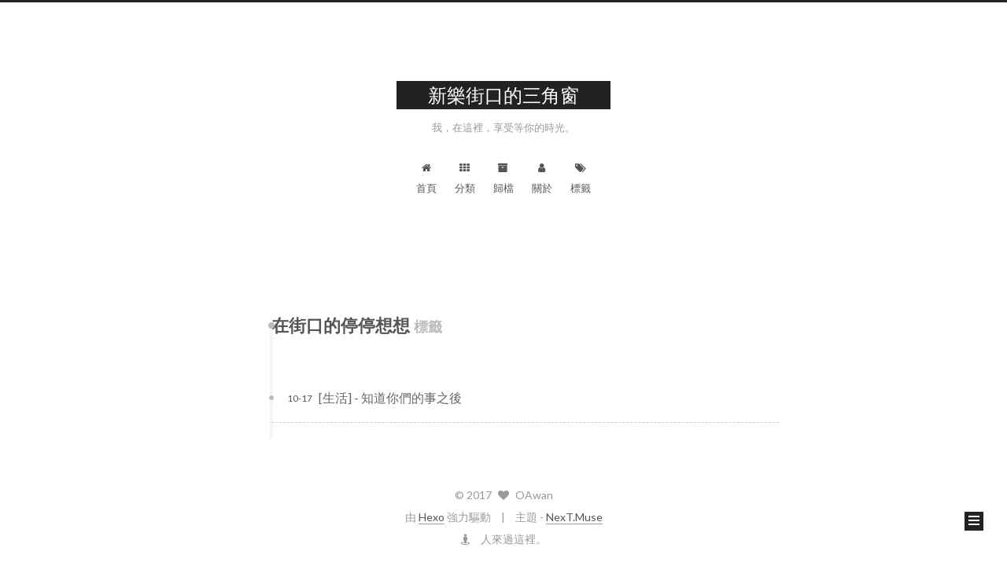

--- FILE ---
content_type: text/html; charset=utf-8
request_url: https://oawan.me/tags/%E5%9C%A8%E8%A1%97%E5%8F%A3%E7%9A%84%E5%81%9C%E5%81%9C%E6%83%B3%E6%83%B3/
body_size: 3583
content:
<!doctype html>



  


<html class="theme-next muse use-motion" lang="zh-tw">
<head>
  <meta charset="UTF-8"/>
<meta http-equiv="X-UA-Compatible" content="IE=edge" />
<meta name="viewport" content="width=device-width, initial-scale=1, maximum-scale=1"/>






<meta http-equiv="Cache-Control" content="no-transform" />
<meta http-equiv="Cache-Control" content="no-siteapp" />



  <meta name="google-site-verification" content="kpVCqSccsQmo4O7fepLJM3SIg_5Ef2dN_YVyLAwj25M" />













  
  
  <link href="/lib/fancybox/source/jquery.fancybox.css?v=2.1.5" rel="stylesheet" type="text/css" />




  
  
  
  

  
    
    
  

  

  

  
    
      
    

    
  

  

  
    
    
    <link href="//fonts.googleapis.com/css?family=Lato:300,300italic,400,400italic,700,700italic|Lobster Two:300,300italic,400,400italic,700,700italic&subset=latin,latin-ext" rel="stylesheet" type="text/css">
  






<link href="/lib/font-awesome/css/font-awesome.min.css?v=4.6.2" rel="stylesheet" type="text/css" />

<link href="/css/main.css?v=5.1.1" rel="stylesheet" type="text/css" />


  <meta name="keywords" content="Hexo, NexT" />





  <link rel="alternate" href="/atom.xml" title="新樂街口的三角窗" type="application/atom+xml" />




  <link rel="shortcut icon" type="image/x-icon" href="/favicon.ico?v=5.1.1" />




  <meta property="fb:admins" content="georgiowan" />
  <meta property="fb:app_id" content="1600131456966147" />



<meta property="og:type" content="website">
<meta property="og:title" content="新樂街口的三角窗">
<meta property="og:url" content="https://oawan.me/tags/在街口的停停想想/index.html">
<meta property="og:site_name" content="新樂街口的三角窗">
<meta name="twitter:card" content="summary">
<meta name="twitter:title" content="新樂街口的三角窗">



<script type="text/javascript" id="hexo.configurations">
  var NexT = window.NexT || {};
  var CONFIG = {
    root: '/',
    scheme: 'Muse',
    sidebar: {"position":"left","display":"post","offset":12,"offset_float":0,"b2t":false,"scrollpercent":false},
    fancybox: true,
    motion: true,
    duoshuo: {
      userId: '0',
      author: '作者'
    },
    algolia: {
      applicationID: '',
      apiKey: '',
      indexName: '',
      hits: {"per_page":10},
      labels: {"input_placeholder":"Search for Posts","hits_empty":"We didn't find any results for the search: ${query}","hits_stats":"${hits} results found in ${time} ms"}
    }
  };
</script>



  <link rel="canonical" href="https://oawan.me/tags/在街口的停停想想/"/>





  <title>標籤: 在街口的停停想想 | 新樂街口的三角窗</title>
</head>

<body itemscope itemtype="http://schema.org/WebPage" lang="zh-tw">

  
<script>
  window.fbAsyncInit = function() {
    FB.init({
      appId      : '1600131456966147',
      xfbml      : true,
      version    : 'v2.6'
    });
  };

  (function(d, s, id){
     var js, fjs = d.getElementsByTagName(s)[0];
     if (d.getElementById(id)) {return;}
     js = d.createElement(s); js.id = id;
     js.src = "//connect.facebook.net/zh_tw/sdk.js";
     fjs.parentNode.insertBefore(js, fjs);
   }(document, 'script', 'facebook-jssdk'));
</script>





<script>
  (function(i,s,o,g,r,a,m){i['GoogleAnalyticsObject']=r;i[r]=i[r]||function(){
            (i[r].q=i[r].q||[]).push(arguments)},i[r].l=1*new Date();a=s.createElement(o),
          m=s.getElementsByTagName(o)[0];a.async=1;a.src=g;m.parentNode.insertBefore(a,m)
  })(window,document,'script','https://www.google-analytics.com/analytics.js','ga');
  ga('create', 'UA-72706538-2', 'auto');
  ga('send', 'pageview');
</script>











  
  
    
  

  <div class="container sidebar-position-left  ">
    <div class="headband"></div>

    <header id="header" class="header" itemscope itemtype="http://schema.org/WPHeader">
      <div class="header-inner"><div class="site-brand-wrapper">
  <div class="site-meta ">
    

    <div class="custom-logo-site-title">
      <a href="/"  class="brand" rel="start">
        <span class="logo-line-before"><i></i></span>
        <span class="site-title">新樂街口的三角窗</span>
        <span class="logo-line-after"><i></i></span>
      </a>
    </div>
      
        <p class="site-subtitle">我，在這裡，享受等你的時光。</p>
      
  </div>

  <div class="site-nav-toggle">
    <button>
      <span class="btn-bar"></span>
      <span class="btn-bar"></span>
      <span class="btn-bar"></span>
    </button>
  </div>
</div>

<nav class="site-nav">
  

  
    <ul id="menu" class="menu">
      
        
        <li class="menu-item menu-item-home">
          <a href="/" rel="section">
            
              <i class="menu-item-icon fa fa-fw fa-home"></i> <br />
            
            首頁
          </a>
        </li>
      
        
        <li class="menu-item menu-item-categories">
          <a href="/categories" rel="section">
            
              <i class="menu-item-icon fa fa-fw fa-th"></i> <br />
            
            分類
          </a>
        </li>
      
        
        <li class="menu-item menu-item-archives">
          <a href="/archives" rel="section">
            
              <i class="menu-item-icon fa fa-fw fa-archive"></i> <br />
            
            歸檔
          </a>
        </li>
      
        
        <li class="menu-item menu-item-about">
          <a href="/about" rel="section">
            
              <i class="menu-item-icon fa fa-fw fa-user"></i> <br />
            
            關於
          </a>
        </li>
      
        
        <li class="menu-item menu-item-tags">
          <a href="/tags" rel="section">
            
              <i class="menu-item-icon fa fa-fw fa-tags"></i> <br />
            
            標籤
          </a>
        </li>
      

      
    </ul>
  

  
  
</nav>



 </div>
    </header>

    <main id="main" class="main">
      <div class="main-inner">
        <div class="content-wrap">
          <div id="content" class="content">
            

  <div id="posts" class="posts-collapse">
    <div class="collection-title">
      <h1>在街口的停停想想<small>標籤</small>
      </h1>
    </div>

    
      

  <article class="post post-type-normal" itemscope itemtype="http://schema.org/Article">
    <header class="post-header">

      <h2 class="post-title">
        
            <a class="post-title-link" href="/2016/生活-知道你們的事之後/" itemprop="url">
              
                <span itemprop="name">[生活] - 知道你們的事之後</span>
              
            </a>
        
      </h2>

      <div class="post-meta">
        <time class="post-time" itemprop="dateCreated"
              datetime="2016-10-17T09:47:44+00:00"
              content="2016-10-17" >
          10-17
        </time>
      </div>

    </header>
  </article>


    
  </div>

  


          </div>
          


          

        </div>
        
          
  
  <div class="sidebar-toggle">
    <div class="sidebar-toggle-line-wrap">
      <span class="sidebar-toggle-line sidebar-toggle-line-first"></span>
      <span class="sidebar-toggle-line sidebar-toggle-line-middle"></span>
      <span class="sidebar-toggle-line sidebar-toggle-line-last"></span>
    </div>
  </div>

  <aside id="sidebar" class="sidebar">
    <div class="sidebar-inner">

      

      

      <section class="site-overview sidebar-panel sidebar-panel-active">
        <div class="site-author motion-element" itemprop="author" itemscope itemtype="http://schema.org/Person">
          <img class="site-author-image" itemprop="image"
               src="/uploads/oA.jpg"
               alt="OAwan" />
          <p class="site-author-name" itemprop="name">OAwan</p>
           
              <p class="site-description motion-element" itemprop="description"></p>
          
        </div>
        <nav class="site-state motion-element">

          
            <div class="site-state-item site-state-posts">
              <a href="/archives">
                <span class="site-state-item-count">29</span>
                <span class="site-state-item-name">文章</span>
              </a>
            </div>
          

          
            
            
            <div class="site-state-item site-state-categories">
              <a href="/categories/index.html">
                <span class="site-state-item-count">6</span>
                <span class="site-state-item-name">分類</span>
              </a>
            </div>
          

          
            
            
            <div class="site-state-item site-state-tags">
              <a href="/tags/index.html">
                <span class="site-state-item-count">74</span>
                <span class="site-state-item-name">標籤</span>
              </a>
            </div>
          

        </nav>

        
          <div class="feed-link motion-element">
            <a href="/atom.xml" rel="alternate">
              <i class="fa fa-rss"></i>
              RSS
            </a>
          </div>
        

        <div class="links-of-author motion-element">
          
            
              <span class="links-of-author-item">
                <a href="https://github.com/GeorgioWan" target="_blank" title="GitHub">
                  
                    <i class="fa fa-fw fa-github"></i>
                  
                  GitHub
                </a>
              </span>
            
              <span class="links-of-author-item">
                <a href="https://www.facebook.com/georgiowan" target="_blank" title="Facebook">
                  
                    <i class="fa fa-fw fa-facebook"></i>
                  
                  Facebook
                </a>
              </span>
            
          
        </div>

        
        

        
        

        


      </section>

      

      

    </div>
  </aside>


        
      </div>
    </main>

    <footer id="footer" class="footer">
      <div class="footer-inner">
        <div class="copyright" >
  
  &copy; 
  <span itemprop="copyrightYear">2017</span>
  <span class="with-love">
    <i class="fa fa-heart"></i>
  </span>
  <span class="author" itemprop="copyrightHolder">OAwan</span>
</div>


<div class="powered-by">
  由 <a class="theme-link" href="https://hexo.io">Hexo</a> 強力驅動
</div>

<div class="theme-info">
  主題 -
  <a class="theme-link" href="https://github.com/iissnan/hexo-theme-next">
    NexT.Muse
  </a>
</div>


        
<div class="busuanzi-count">
  <script async src="https://dn-lbstatics.qbox.me/busuanzi/2.3/busuanzi.pure.mini.js"></script>

  

  
    <span class="site-pv">
      <i class="fa fa-street-view"></i>
      <span class="busuanzi-value" id="busuanzi_value_site_pv"></span>
      人來過這裡。
    </span>
  
</div>


        
      </div>
    </footer>

    
      <div class="back-to-top">
        <i class="fa fa-arrow-up"></i>
        
      </div>
    

  </div>

  

<script type="text/javascript">
  if (Object.prototype.toString.call(window.Promise) !== '[object Function]') {
    window.Promise = null;
  }
</script>









  












  
  <script type="text/javascript" src="/lib/jquery/index.js?v=2.1.3"></script>

  
  <script type="text/javascript" src="/lib/fastclick/lib/fastclick.min.js?v=1.0.6"></script>

  
  <script type="text/javascript" src="/lib/jquery_lazyload/jquery.lazyload.js?v=1.9.7"></script>

  
  <script type="text/javascript" src="/lib/velocity/velocity.min.js?v=1.2.1"></script>

  
  <script type="text/javascript" src="/lib/velocity/velocity.ui.min.js?v=1.2.1"></script>

  
  <script type="text/javascript" src="/lib/fancybox/source/jquery.fancybox.pack.js?v=2.1.5"></script>


  


  <script type="text/javascript" src="/js/src/utils.js?v=5.1.1"></script>

  <script type="text/javascript" src="/js/src/motion.js?v=5.1.1"></script>



  
  

  

  


  <script type="text/javascript" src="/js/src/bootstrap.js?v=5.1.1"></script>



  


  




	





  





  





  






  





  

  

  

  

  

<script defer src="https://static.cloudflareinsights.com/beacon.min.js/vcd15cbe7772f49c399c6a5babf22c1241717689176015" integrity="sha512-ZpsOmlRQV6y907TI0dKBHq9Md29nnaEIPlkf84rnaERnq6zvWvPUqr2ft8M1aS28oN72PdrCzSjY4U6VaAw1EQ==" data-cf-beacon='{"version":"2024.11.0","token":"36e89e28dde9402c852ebf5cadfd4734","r":1,"server_timing":{"name":{"cfCacheStatus":true,"cfEdge":true,"cfExtPri":true,"cfL4":true,"cfOrigin":true,"cfSpeedBrain":true},"location_startswith":null}}' crossorigin="anonymous"></script>
</body>
</html>


--- FILE ---
content_type: text/css; charset=utf-8
request_url: https://oawan.me/css/main.css?v=5.1.1
body_size: 8190
content:
body,sub,sup{position:relative}a,body{color:#555}a,code{word-wrap:break-word}.clearfix:after,.highlight figcaption:after{clear:both}.btn,a{text-decoration:none}.fb_like,.vk_like{align-self:center}.back-to-top,.btn,.menu .menu-item a,.pagination .next,.pagination .page-number,.pagination .prev,.post-toc ol a,.posts-collapse .post-header,.posts-collapse .post-header::before,.posts-expand .post-title-link::before{transition-duration:.2s;transition-timing-function:ease-in-out;transition-delay:0s}.site-state,.text-nowrap{white-space:nowrap}html{font-family:sans-serif;-ms-text-size-adjust:100%;-webkit-text-size-adjust:100%}article,aside,details,figcaption,figure,footer,header,hgroup,main,menu,nav,section,summary{display:block}audio,canvas,progress,video{display:inline-block;vertical-align:baseline}audio:not([controls]){display:none;height:0}[hidden],template{display:none}a{background-color:transparent;border-bottom:1px solid #999}a:active,a:hover{outline:0}abbr[title]{border-bottom:1px dotted}b,dt,optgroup,strong{font-weight:700}dfn{font-style:italic}mark{background:#ff0;color:#000}small{font-size:80%}sub,sup{font-size:75%;line-height:0;vertical-align:baseline}sup{top:-.5em}sub{bottom:-.25em}img{border:0;display:block;margin:auto;max-width:100%;height:auto}svg:not(:root){overflow:hidden}figure{margin:1em 40px}hr{-moz-box-sizing:content-box;box-sizing:content-box}code,kbd,pre,samp{font-family:monospace,monospace;font-size:1em}button,input,optgroup,select,textarea{color:inherit;font:inherit;margin:0}body,h1,h2,h3,h4,h5,h6{font-family:Lato,"PingFang SC","Microsoft YaHei",sans-serif;margin:0}button{overflow:visible}button,select{text-transform:none}button,html input[type=button],input[type=reset],input[type=submit]{-webkit-appearance:button;cursor:pointer}button[disabled],html input[disabled]{cursor:default}button::-moz-focus-inner,input::-moz-focus-inner{border:0;padding:0}input{line-height:normal}input[type=checkbox],input[type=radio]{box-sizing:border-box;padding:0}input[type=number]::-webkit-inner-spin-button,input[type=number]::-webkit-outer-spin-button{height:auto}input[type=search]{-webkit-appearance:textfield;-moz-box-sizing:content-box;-webkit-box-sizing:content-box;box-sizing:content-box}input[type=search]::-webkit-search-cancel-button,input[type=search]::-webkit-search-decoration{-webkit-appearance:none}fieldset{border:1px solid silver;margin:0 2px;padding:.35em .625em .75em}legend{border:0;padding:0}textarea{overflow:auto}::selection{background:#262a30;color:#fff}body{font-size:14px;line-height:2;background:#fff}@media (min-width:768px) and (max-width:991px){body{padding-right:0!important}}@media (min-width:1600px){body{font-size:16px}}h1,h2,h3,h4,h5,h6{padding:0;font-weight:700;line-height:1.5}h2,h3,h4,h5,h6{margin:20px 0 15px}h1{font-size:22px}@media (max-width:767px){body{padding-right:0!important}h1{font-size:18px}}h2{font-size:20px}@media (max-width:767px){h2{font-size:16px}}h3{font-size:18px}@media (max-width:767px){h3{font-size:14px}}h4{font-size:16px}@media (max-width:767px){h4{font-size:12px}}h5{font-size:14px}@media (max-width:767px){h5{font-size:10px}}h6{font-size:12px}@media (max-width:767px){h6{font-size:8px}}p{margin:0 0 25px}a:hover{color:#222;border-bottom-color:#222}blockquote{margin:0;padding:0 15px;color:#666;border-left:4px solid #ddd}hr{margin:40px 0;height:3px;border:none;background-color:#ddd;background-image:repeating-linear-gradient(-45deg,#fff,#fff 4px,transparent 4px,transparent 8px)}blockquote cite::before{content:"-";padding:0 5px}dd{margin:0;padding:0}.text-left{text-align:left}.text-center{text-align:center}.text-right{text-align:right}.text-justify{text-align:justify}.text-lowercase{text-transform:lowercase}.text-uppercase{text-transform:uppercase}.text-capitalize{text-transform:capitalize}.center-block{display:block;margin-left:auto;margin-right:auto}.clearfix:after,.clearfix:before,.highlight figcaption:after,.highlight figcaption:before{display:table;content:" "}.pullquote{width:45%}.pullquote.left{float:left;margin-left:5px;margin-right:10px}.pullquote.right{float:right;margin-left:10px;margin-right:5px}.affix.affix.affix{position:fixed}.translation{margin-top:-20px;font-size:14px;color:#999}.scrollbar-measure{width:100px;height:100px;overflow:scroll;position:absolute;top:-9999px}.use-motion .motion-element{opacity:0}table{margin:20px 0;width:100%;border-collapse:collapse;border-spacing:0;border:1px solid #ddd;font-size:14px;table-layout:fixed;word-wrap:break-all}table>tbody>tr:nth-of-type(odd){background-color:#f9f9f9}table>tbody>tr:hover{background-color:#f5f5f5}caption,td,th{padding:8px;text-align:left;vertical-align:middle;font-weight:400}td,th{border-bottom:3px solid #ddd;border-right:1px solid #eee}th{padding-bottom:10px;font-weight:700}td{border-bottom-width:1px}body,html{height:100%}.container{position:relative;min-height:100%}.header-inner{margin:0 auto;padding:100px 0 70px;width:700px}@media (min-width:1600px){.container .header-inner{width:900px}}.main{padding-bottom:150px}.main-inner{margin:0 auto;width:700px}@media (min-width:1600px){.container .main-inner{width:900px}}.footer{position:absolute;left:0;bottom:0;width:100%;min-height:50px}.footer-inner{box-sizing:border-box;margin:20px auto;width:700px}@media (min-width:1600px){.container .footer-inner{width:900px}}.highlight,pre{overflow:auto;margin:20px 0;padding:0;font-size:13px;color:#4d4d4c;background:#f7f7f7;line-height:1.6}.page-archive .group-picture-container,.post-toc-wrap,.site-state{overflow:hidden}code,pre{font-family:consolas,Menlo,"PingFang SC","Microsoft YaHei",monospace}code{padding:2px 4px;color:#555;background:#eee;border-radius:3px;font-size:13px}pre code{padding:0;color:#4d4d4c;background:0 0;text-shadow:none}.highlight{border-radius:1px}.highlight pre{border:none;margin:0;padding:10px 0}.highlight table{margin:0;width:auto;border:none}.highlight td{border:none;padding:0}.highlight figcaption{font-size:1em;color:#4d4d4c;line-height:1em;margin-bottom:1em}.highlight figcaption a{float:right;color:#4d4d4c}.highlight figcaption a:hover{border-bottom-color:#4d4d4c}.highlight .gutter pre{padding-left:10px;padding-right:10px;color:#869194;text-align:right;background-color:#eff2f3}.back-to-top,.blockquote-center div,.blockquote-center p,.menu,.page-home .post-type-quote blockquote div,.page-home .post-type-quote blockquote p,.page-post-detail .post-type-quote blockquote div,.page-post-detail .post-type-quote blockquote p,.pagination,.post-body .figure .caption,.post-body .image-caption,.site-meta,.tag-cloud{text-align:center}.highlight .code pre{width:100%;padding-left:10px;padding-right:10px;background-color:#f7f7f7}.highlight .line{height:20px}.gutter{-webkit-user-select:none;-moz-user-select:none;-ms-user-select:none;user-select:none}.gist table{width:auto}.gist table td{border:none}pre .deletion{background:#fdd}pre .addition{background:#dfd}pre .meta{color:#8959a8}pre .comment{color:#8e908c}pre .attribute,pre .css .class,pre .css .id,pre .css .pseudo,pre .html .doctype,pre .regexp,pre .ruby .constant,pre .tag,pre .variable,pre .xml .doctype,pre .xml .pi,pre .xml .tag .title{color:#c82829}pre .built_in,pre .command,pre .constant,pre .literal,pre .number,pre .params,pre .preprocessor{color:#f5871f}pre .css .rules .attribute,pre .formula,pre .header,pre .inheritance,pre .number,pre .ruby .class .title,pre .ruby .symbol,pre .special,pre .string,pre .value,pre .xml .cdata{color:#718c00}pre .css .hexcolor,pre .title{color:#3e999f}pre .coffeescript .title,pre .function,pre .javascript .title,pre .perl .sub,pre .python .decorator,pre .python .title,pre .ruby .function .title,pre .ruby .title .keyword{color:#4271ae}pre .javascript .function,pre .keyword{color:#8959a8}.full-image.full-image.full-image{border:none;max-width:100%;width:auto;margin:20px auto}@media (min-width:992px){.full-image.full-image.full-image{max-width:none;width:110%;margin:25px -5%}}.blockquote-center,.page-home .post-type-quote blockquote,.page-post-detail .post-type-quote blockquote{position:relative;margin:40px 0;padding:0;border-left:none;text-align:center}.blockquote-center::after,.blockquote-center::before,.page-home .post-type-quote blockquote::after,.page-home .post-type-quote blockquote::before,.page-post-detail .post-type-quote blockquote::after,.page-post-detail .post-type-quote blockquote::before{position:absolute;content:' ';display:block;width:100%;height:24px;opacity:.2;background-repeat:no-repeat;background-position:0 -6px;background-size:22px 22px}.blockquote-center::before,.page-home .post-type-quote blockquote::before,.page-post-detail .post-type-quote blockquote::before{top:-20px;background-image:url(../images/quote-l.svg);border-top:1px solid #ccc}.blockquote-center::after,.page-home .post-type-quote blockquote::after,.page-post-detail .post-type-quote blockquote::after{bottom:-20px;background-image:url(../images/quote-r.svg);border-bottom:1px solid #ccc;background-position:100% 8px}.post .post-body .group-picture img{box-sizing:border-box;padding:0 3px;border:none}.post .group-picture-row{overflow:hidden;margin-top:6px}.post .group-picture-row:first-child{margin-top:0}.post .group-picture-column{float:left}.page-post-detail .post-body .group-picture-column{float:none;margin-top:10px;width:auto!important}.page-post-detail .post-body .group-picture-column img{margin:0 auto}.page-archive .group-picture-row{float:left}.page-archive .group-picture-row:first-child{margin-top:6px}.page-archive .group-picture-column{max-width:150px;max-height:150px}.note{padding:20px;margin:20px 0;border:1px solid #eee;border-left-width:5px;border-radius:3px}.note h2,.note h3,.note h4,.note h5,.note h6{margin-top:0;margin-bottom:5px}.note p:last-child{margin-bottom:0}.note code{border-radius:3px}.note+.note{margin-top:-5px}.default{border-left-color:#777}.default h2,.default h3,.default h4,.default h5,.default h6{color:#777}.primary{border-left-color:#428bca}.primary h2,.primary h3,.primary h4,.primary h5,.primary h6{color:#428bca}.success{border-left-color:#5cb85c}.success h2,.success h3,.success h4,.success h5,.success h6{color:#5cb85c}.danger{border-left-color:#d9534f}.danger h2,.danger h3,.danger h4,.danger h5,.danger h6{color:#d9534f}.warning{border-left-color:#f0ad4e}.warning h2,.warning h3,.warning h4,.warning h5,.warning h6{color:#f0ad4e}.info{border-left-color:#5bc0de}.info h2,.info h3,.info h4,.info h5,.info h6{color:#5bc0de}.btn{display:inline-block;padding:0 20px;font-size:14px;color:#fff;background:#222;border:2px solid #222;border-radius:0;transition-property:background-color}.btn:hover,.post-button .btn:hover{border-color:#222;color:#222;background:#fff}.back-to-top,.brand,.brand:hover{color:#fff}.btn-bar{display:block;width:22px;height:2px;background:#555;border-radius:1px}.btn-bar+.btn-bar{margin-top:4px}.pagination{margin:120px 0 40px;border-top:1px solid #eee}.page-number-basic,.pagination .next,.pagination .page-number,.pagination .prev,.pagination .space{display:inline-block;position:relative;top:-1px;margin:0 10px;padding:0 10px;line-height:30px}.logo,.site-title{line-height:36px;vertical-align:top}@media (max-width:767px){.page-number-basic,.pagination .next,.pagination .page-number,.pagination .prev,.pagination .space{margin:0 5px}}.pagination .next,.pagination .page-number,.pagination .prev{border-bottom:0;border-top:1px solid #eee;transition-property:border-color}.pagination .next:hover,.pagination .page-number:hover,.pagination .prev:hover{border-top-color:#222}.pagination .space{padding:0;margin:0}.pagination .prev{margin-left:0}.pagination .next{margin-right:0}.pagination .page-number.current{color:#fff;background:#ccc;border-top-color:#ccc}@media (max-width:767px){.pagination{border-top:none}.pagination .next,.pagination .page-number,.pagination .prev{margin-bottom:10px;border-top:0;border-bottom:1px solid #eee}.pagination .next:hover,.pagination .page-number:hover,.pagination .prev:hover{border-bottom-color:#222}}.comments{margin:60px 20px 0}.tag-cloud a{display:inline-block;margin:10px}.back-to-top{box-sizing:border-box;position:fixed;bottom:-100px;right:30px;z-index:1050;padding:0 6px;width:24px;background:#222;font-size:12px;opacity:1;cursor:pointer;-webkit-transform:translateZ(0);transition-property:bottom}.brand,.header-inner{position:relative}.use-motion .brand,.use-motion .menu-item{opacity:0}@media (max-width:767px){.back-to-top{display:none}.site-meta{text-align:center}}@media (min-width:768px) and (max-width:991px){.back-to-top{display:none}}.brand,.logo,.site-title{display:inline-block}.back-to-top.back-to-top-on{bottom:19px}.header{background:0 0}.headband{height:3px;background:#222}.site-meta{margin:0}.brand{padding:0 40px;background:#222;border-bottom:none}.logo{margin-right:5px}.site-title{font-size:24px;font-weight:400;font-family:'Lobster Two',Lato,"PingFang SC","Microsoft YaHei",sans-serif}.post-body,.posts-expand .post-meta{font-family:Lato,"PingFang SC","Microsoft YaHei",sans-serif}.site-subtitle{margin-top:10px;font-size:13px;color:#999}.use-motion .logo,.use-motion .site-subtitle,.use-motion .site-title{opacity:0;position:relative;top:-10px}.site-nav-toggle{display:none;position:absolute;top:10px;left:10px}.site-nav-toggle button{margin-top:2px;padding:9px 10px;background:0 0;border:none}@media (max-width:767px){.site-nav-toggle{display:block}.site-nav{display:none;margin:0 -10px;padding:0 10px;clear:both;border-top:1px solid #ddd}.post-body{word-break:break-word}}@media (min-width:768px) and (max-width:991px){.site-nav{display:block!important}}@media (min-width:992px){.site-nav{display:block!important}.posts-expand .post-body{text-align:justify}}.menu{margin-top:20px;padding-left:0}.menu .menu-item{display:inline-block;margin:0 10px;list-style:none}@media screen and (max-width:767px){.menu .menu-item{margin-top:10px}}.menu .menu-item a{display:block;font-size:13px;line-height:inherit;border-bottom:1px solid transparent;transition-property:border-color}.menu .menu-item a:hover{border-bottom-color:#222}.post-body .fancybox img{display:block!important;margin:0 auto;cursor:pointer;cursor:zoom-in;cursor:-webkit-zoom-in}.post-body .figure .caption,.post-body .image-caption{margin:10px auto 15px;font-size:14px;color:#999;font-weight:700;line-height:1}.post-sticky-flag{display:inline-block;font-size:16px;-webkit-transform:rotate(30deg);-moz-transform:rotate(30deg);-ms-transform:rotate(30deg);-o-transform:rotate(30deg);transform:rotate(30deg)}.posts-expand{padding-top:40px}@media (max-width:767px){.posts-expand{margin:0 20px}.post-body pre{padding:10px}.post-body pre .gutter pre{padding-right:10px}.post-body .highlight{margin-left:0;margin-right:0;padding:0}.post-body .highlight .gutter pre{padding-right:10px}}.posts-expand .post-body h2,.posts-expand .post-body h3,.posts-expand .post-body h4,.posts-expand .post-body h5,.posts-expand .post-body h6{padding-top:10px}.posts-expand .post-body h2 .header-anchor,.posts-expand .post-body h3 .header-anchor,.posts-expand .post-body h4 .header-anchor,.posts-expand .post-body h5 .header-anchor,.posts-expand .post-body h6 .header-anchor{float:right;margin-left:10px;color:#ccc;border-bottom-style:none;visibility:hidden}.posts-expand .post-body h2 .header-anchor:hover,.posts-expand .post-body h3 .header-anchor:hover,.posts-expand .post-body h4 .header-anchor:hover,.posts-expand .post-body h5 .header-anchor:hover,.posts-expand .post-body h6 .header-anchor:hover{color:inherit}.posts-expand .post-body h2:hover .header-anchor,.posts-expand .post-body h3:hover .header-anchor,.posts-expand .post-body h4:hover .header-anchor,.posts-expand .post-body h5:hover .header-anchor,.posts-expand .post-body h6:hover .header-anchor{visibility:visible}.posts-expand .post-body ul li{list-style:circle}.posts-expand .post-body img{box-sizing:border-box;margin:auto;padding:3px;border:1px solid #ddd}.posts-expand .fancybox img{margin:0 auto}@media (max-width:767px){.posts-collapse{margin:0 20px}.posts-collapse .post-meta,.posts-collapse .post-title{display:block;width:auto;text-align:left}}.page-home .post-type-quote .post-header,.page-home .post-type-quote .post-tags,.page-post-detail .post-type-quote .post-header,.page-post-detail .post-type-quote .post-tags,.posts-collapse .post-comments-count{display:none}.posts-collapse{position:relative;z-index:1010;margin-left:55px}.posts-collapse::after{content:" ";position:absolute;top:20px;left:0;margin-left:-2px;width:4px;height:100%;background:#f5f5f5;z-index:-1}.posts-collapse .collection-title::before,.posts-collapse .post-header::before{content:" ";left:0;background:#bbb;border-radius:50%}@media (max-width:767px){.posts-collapse{margin:0 20px}}.posts-collapse .collection-title{position:relative;margin:60px 0}.posts-collapse .collection-title h2{margin-left:20px}.posts-collapse .collection-title small{color:#bbb;margin-left:5px}.posts-collapse .collection-title::before{position:absolute;top:50%;margin-left:-4px;margin-top:-4px;width:8px;height:8px}.posts-collapse .post{margin:30px 0}.posts-collapse .post-header{position:relative;transition-property:border;border-bottom:1px dashed #ccc}.posts-collapse .post-header::before{position:absolute;top:12px;width:6px;height:6px;margin-left:-4px;border:1px solid #fff;transition-property:background}.post-nav,.social-like{border-top:1px solid #eee}.posts-collapse .post-header:hover{border-bottom-color:#666}.posts-collapse .post-header:hover::before{background:#222}.posts-collapse .post-meta{position:absolute;font-size:12px;left:20px;top:5px}.posts-collapse .post-title{margin-left:60px;font-size:16px;font-weight:400;line-height:inherit}.posts-collapse .post-title::after{margin-left:3px;opacity:.6}.posts-collapse .post-title a{color:#666;border-bottom:none}.posts-expand .post-title{font-size:26px;text-align:center;word-break:break-word;font-weight:400}@media (max-width:767px){.posts-expand .post-title{font-size:22px}.post-meta-item-icon{display:inline-block}}.posts-expand .post-title-link{display:inline-block;position:relative;color:#555;border-bottom:none;line-height:1.2;vertical-align:top}.posts-expand .post-title-link::before{content:"";position:absolute;width:100%;height:2px;bottom:0;left:0;background-color:#000;visibility:hidden;-webkit-transform:scaleX(0);-moz-transform:scaleX(0);-ms-transform:scaleX(0);-o-transform:scaleX(0);transform:scaleX(0)}.posts-expand .post-title-link:hover::before{visibility:visible;-webkit-transform:scaleX(1);-moz-transform:scaleX(1);-ms-transform:scaleX(1);-o-transform:scaleX(1);transform:scaleX(1)}.posts-expand .post-title-link .fa{font-size:16px}.posts-expand .post-meta{margin:3px 0 60px;color:#999;font-size:12px;text-align:center}.posts-expand .post-meta .post-category-list{display:inline-block;margin:0;padding:3px}.posts-expand .post-meta .post-category-list-link{color:#999}.posts-expand .post-meta .post-description{font-size:14px;margin-top:2px}.post-wordcount{display:inline-block}.post-meta-divider{margin:0 .5em}.post-meta-item-icon{margin-right:3px}@media (min-width:768px) and (max-width:991px){.post-meta-item-icon{display:inline-block}.post-meta-item-text{display:none}}@media (max-width:767px){.post-meta-item-text,.posts-expand .post-comments-count{display:none}}.social-like{font-size:14px;height:20px;text-align:center;padding-top:9px;margin-top:45px;display:flex;justify-content:center}.vk_like{width:85px;height:21px;padding-top:7px}.fb_like{height:30px}.post-button{margin-top:50px}.post-button .btn{color:#fff;font-size:14px;background:#222;border-radius:0;line-height:2;margin:0 4px 8px}.post-button .fa-fw{width:1.285714285714286em;text-align:left}.posts-expand .post-tags{margin-top:40px;text-align:center}.posts-expand .post-tags a{display:inline-block;margin-right:10px;font-size:13px}.post-nav{display:table;margin-top:15px;width:100%}.post-nav-divider{display:table-cell;width:10%}.post-nav-item{display:table-cell;padding:10px 0 0;width:45%;vertical-align:top}.post-nav-item a{position:relative;display:block;line-height:25px;font-size:14px;color:#555;border-bottom:none}.post-nav-item a:hover{color:#222;border-bottom:none}.post-nav-item a:active{top:2px}.post-nav-item .fa{position:absolute;top:8px;left:0;font-size:12px}.post-nav-next a{padding-left:15px}.post-nav-prev{text-align:right}.post-nav-prev a{padding-right:15px}.post-nav-prev .fa{right:0;left:auto}.posts-expand .post-eof{display:block;margin:80px auto 60px;width:8%;height:1px;background:#ccc;text-align:center}.sidebar,.sidebar-toggle{background:#222;-webkit-transform:translateZ(0)}.post:last-child .post-eof.post-eof.post-eof{display:none}.post-gallery{display:table;table-layout:fixed;width:100%;border-collapse:separate}.post-gallery-row{display:table-row}.post-gallery .post-gallery-img{display:table-cell;text-align:center;vertical-align:middle;border:none}.post-gallery .post-gallery-img img{max-width:100%;max-height:100%;border:none}.fancybox-close,.fancybox-close:hover{border:none}.sidebar{position:fixed;right:0;top:0;bottom:0;width:0;z-index:1040;box-shadow:inset 0 2px 6px #000}.sidebar a{color:#999;border-bottom-color:#555}.sidebar a:hover{color:#eee}@media (min-width:768px) and (max-width:991px){.sidebar{display:none!important}}@media (max-width:767px){.sidebar{display:none!important}.sidebar-toggle{display:none}}.sidebar-inner{position:relative;padding:20px 10px;color:#999;text-align:center}.sidebar-toggle{position:fixed;right:30px;bottom:45px;width:14px;height:14px;padding:5px;line-height:0;z-index:1050;cursor:pointer}@media (min-width:768px) and (max-width:991px){.sidebar-toggle{display:none}}.sidebar-toggle-line{position:relative;display:inline-block;vertical-align:top;height:2px;width:100%;background:#fff;margin-top:3px}.sidebar-toggle-line:first-child{margin-top:0}.site-author-image{display:block;margin:0 auto;padding:2px;max-width:96px;height:auto;border:2px solid #333}.site-author-name{margin:5px 0 0;text-align:center;color:#f5f5f5;font-weight:400}.site-description{margin-top:5px;text-align:center;font-size:14px;color:#999}.feed-link,.links-of-author{margin-top:20px}.site-state{line-height:1.4;text-align:center}.site-state-item{display:inline-block;padding:0 15px;border-left:1px solid #333}.site-state-item:first-child{border-left:none}.site-state-item a{border-bottom:none}.site-state-item-count{display:block;text-align:center;color:inherit;font-weight:600;font-size:18px}.site-state-item-name{font-size:13px;color:inherit}.feed-link a{display:inline-block;padding:0 15px;color:#fc6423;border:1px solid #fc6423;border-radius:4px}.feed-link a i{color:#fc6423;font-size:14px}.feed-link a:hover{color:#fff;background:#fc6423}.feed-link a:hover i{color:#fff}.links-of-author a{display:inline-block;vertical-align:middle;margin-right:10px;margin-bottom:10px;border-bottom-color:#555;font-size:13px}.links-of-author a:before{display:inline-block;vertical-align:middle;margin-right:3px;content:" ";width:4px;height:4px;border-radius:50%;background:#a2c22b}.links-of-blogroll{font-size:13px}.links-of-blogroll-title{margin-top:20px;font-size:14px;font-weight:600}.links-of-blogroll-list{margin:0;padding:0;list-style:none}.links-of-blogroll-item{padding:2px 10px}.sidebar-nav{margin:0 0 20px;padding-left:0}.sidebar-nav li{display:inline-block;cursor:pointer;border-bottom:1px solid transparent;font-size:14px;color:#555}.sidebar-nav li:hover{color:#f5f5f5}.page-post-detail .sidebar-nav-toc{padding:0 5px}.page-post-detail .sidebar-nav-overview{margin-left:10px}.sidebar-nav .sidebar-nav-active{color:#87daff;border-bottom-color:#87daff}.sidebar-nav .sidebar-nav-active:hover{color:#87daff}.sidebar-panel{display:none}.sidebar-panel-active{display:block}.post-toc-empty{font-size:14px;color:#666}.post-toc{overflow:auto}.post-toc ol{margin:0;padding:0 2px 5px 10px;text-align:left;list-style:none;font-size:14px}.category-all-page .category-all-title,.cc-license,.footer-inner,.post-spread{text-align:center}.post-toc ol>ol{padding-left:0}.post-toc ol a{transition-property:all;color:#999;border-bottom-color:#555}.post-toc ol a:hover{color:#ccc;border-bottom-color:#ccc}.post-toc .nav-item{overflow:hidden;text-overflow:ellipsis;white-space:nowrap;line-height:1.8}.post-toc .nav .nav-child{display:none}.post-toc .nav .active-current>.nav-child,.post-toc .nav .active-current>.nav-child>.nav-item,.post-toc .nav .active>.nav-child{display:block}.cc-license img,.powered-by,.theme-info,.with-love{display:inline-block}.post-toc .nav .active>a{color:#87daff;border-bottom-color:#87daff}.post-toc .nav .active-current>a,.post-toc .nav .active-current>a:hover{color:#87daff}.footer{font-size:14px;color:#999}.footer img{border:none}.with-love{margin:0 5px}.powered-by{margin-right:10px}.powered-by::after{content:"|";padding-left:10px}.cc-license{margin-top:10px}.cc-license .cc-opacity{opacity:.7;border-bottom:none}.cc-license .cc-opacity:hover{opacity:.9}.theme-next #ds-thread #ds-reset{color:#555}.theme-next #ds-thread #ds-reset .ds-replybox{margin-bottom:30px}.theme-next #ds-reset .ds-avatar img,.theme-next #ds-thread #ds-reset .ds-replybox .ds-avatar{box-shadow:none}.theme-next #ds-thread #ds-reset .ds-textarea-wrapper{border-color:#c7d4e1;background:0 0;border-top-right-radius:3px;border-top-left-radius:3px}.theme-next #ds-thread #ds-reset .ds-textarea-wrapper textarea{height:60px}.theme-next #ds-reset .ds-rounded-top{border-radius:0}.theme-next #ds-thread #ds-reset .ds-post-toolbar{box-sizing:border-box;border:1px solid #c7d4e1;background:#f6f8fa}.theme-next #ds-thread #ds-reset .ds-post-options{height:40px;border:none;background:0 0}.theme-next #ds-thread #ds-reset .ds-toolbar-buttons{top:11px}.theme-next #ds-thread #ds-reset .ds-sync{top:5px}.theme-next #ds-thread #ds-reset .ds-post-button{top:4px;right:5px;width:90px;height:30px;border:1px solid #c5ced7;border-radius:3px;background-image:linear-gradient(#fbfbfc,#f5f7f9);color:#60676d}.theme-next #ds-thread #ds-reset .ds-post-button:hover{background-position:0 -30px;color:#60676d}.theme-next #ds-thread #ds-reset .ds-comments-info{padding:10px 0}.theme-next #ds-thread #ds-reset .ds-sort{display:none}.theme-next #ds-thread #ds-reset li.ds-tab a.ds-current{border:none;background:#f6f8fa;color:#60676d}.theme-next #ds-thread #ds-reset li.ds-tab a.ds-current:hover{background-color:#e9f0f7;color:#60676d}.theme-next #ds-thread #ds-reset li.ds-tab a{border-radius:2px;padding:5px}.theme-next #ds-thread #ds-reset .ds-login-buttons p{color:#999;line-height:36px}.theme-next #ds-thread #ds-reset .ds-login-buttons .ds-service-list li{height:28px}.theme-next #ds-thread #ds-reset .ds-service-list a{background:0 0;padding:5px;border:1px solid;border-radius:3px;text-align:center}.theme-next #ds-thread #ds-reset .ds-service-list a:hover{color:#fff;background:#666}.theme-next #ds-thread #ds-reset .ds-service-list .ds-weibo{color:#fc9b00;border-color:#fc9b00}.theme-next #ds-thread #ds-reset .ds-service-list .ds-weibo:hover{background:#fc9b00}.theme-next #ds-thread #ds-reset .ds-service-list .ds-qq{color:#60a3ec;border-color:#60a3ec}.theme-next #ds-thread #ds-reset .ds-service-list .ds-qq:hover{background:#60a3ec}.theme-next #ds-thread #ds-reset .ds-service-list .ds-renren{color:#2e7ac4;border-color:#2e7ac4}.theme-next #ds-thread #ds-reset .ds-service-list .ds-renren:hover{background:#2e7ac4}.theme-next #ds-thread #ds-reset .ds-service-list .ds-douban{color:#37994c;border-color:#37994c}.theme-next #ds-thread #ds-reset .ds-service-list .ds-douban:hover{background:#37994c}.theme-next #ds-thread #ds-reset .ds-service-list .ds-kaixin{color:#fef20d;border-color:#fef20d}.theme-next #ds-thread #ds-reset .ds-service-list .ds-kaixin:hover{background:#fef20d}.theme-next #ds-thread #ds-reset .ds-service-list .ds-netease{color:red;border-color:red}.theme-next #ds-thread #ds-reset .ds-service-list .ds-netease:hover{background:red}.theme-next #ds-thread #ds-reset .ds-service-list .ds-sohu{color:#ffcb05;border-color:#ffcb05}.theme-next #ds-thread #ds-reset .ds-service-list .ds-sohu:hover{background:#ffcb05}.theme-next #ds-thread #ds-reset .ds-service-list .ds-baidu{color:#2831e0;border-color:#2831e0}.theme-next #ds-thread #ds-reset .ds-service-list .ds-baidu:hover{background:#2831e0}.theme-next #ds-thread #ds-reset .ds-service-list .ds-google{color:#166bec;border-color:#166bec}.theme-next #ds-thread #ds-reset .ds-service-list .ds-google:hover{background:#166bec}.theme-next #ds-thread #ds-reset .ds-service-list .ds-weixin{color:#00ce0d;border-color:#00ce0d}.theme-next #ds-thread #ds-reset .ds-service-list .ds-weixin:hover{background:#00ce0d}.theme-next #ds-thread #ds-reset .ds-service-list .ds-more-services{border:none}.theme-next #ds-thread #ds-reset .ds-service-list .ds-more-services:hover{background:0 0}.theme-next #ds-reset .duoshuo-ua-admin{display:inline-block;color:red}.theme-next #ds-reset .duoshuo-ua-browser,.theme-next #ds-reset .duoshuo-ua-platform{color:#ccc}.theme-next #ds-reset .duoshuo-ua-browser .fa,.theme-next #ds-reset .duoshuo-ua-platform .fa{display:inline-block;margin-right:3px}.theme-next #ds-reset .duoshuo-ua-separator{display:inline-block;margin-left:5px}.theme-next .this_ua{background-color:#ccc!important;border-radius:4px;padding:0 5px!important;margin:1px!important;border:1px solid #bbb!important;color:#fff;display:inline-block!important}.bdsharebuttonbox,.cloud-tie-wrapper img,.jiathis_style{display:inline-block}.theme-next .this_ua.admin{background-color:#d9534f!important;border-color:#d9534f!important}.theme-next .this_ua.platform.Mac,.theme-next .this_ua.platform.Windows,.theme-next .this_ua.platform.iOS{background-color:#39b3d7!important;border-color:#46b8da!important}.theme-next .this_ua.platform.Linux{background-color:#3a3a3a!important;border-color:#1f1f1f!important}.theme-next .this_ua.platform.Android{background-color:#00c47d!important;border-color:#01b171!important}.theme-next .this_ua.browser.Chrome,.theme-next .this_ua.browser.Mobile{background-color:#5cb85c!important;border-color:#4cae4c!important}.theme-next .this_ua.browser.Firefox{background-color:#f0ad4e!important;border-color:#eea236!important}.theme-next .this_ua.browser.IE,.theme-next .this_ua.browser.Maxthon{background-color:#428bca!important;border-color:#357ebd!important}.theme-next .this_ua.browser.Opera,.theme-next .this_ua.browser.UCBrowser,.theme-next .this_ua.browser.baidu{background-color:#d9534f!important;border-color:#d43f3a!important}.theme-next .this_ua.browser.Android,.theme-next .this_ua.browser.QQBrowser{background-color:#78ace9!important;border-color:#4cae4c!important}.bdshare-slide-button-box a,.bdsharebuttonbox a,.jiathis_style a{border:none}.cloud-tie-wrapper .total-txt{font-size:1em!important}.cloud-tie-join-count .join-count{color:#555!important;font-size:inherit!important;margin:0!important}.fa{font-family:FontAwesome!important}.post-spread{margin-top:20px}.local-search-pop-overlay{position:fixed;width:100%;height:100%;top:0;left:0;z-index:2080;background-color:rgba(0,0,0,.3)}.local-search-popup{display:none;position:fixed;top:10%;left:50%;margin-left:-350px;width:700px;height:80%;padding:0;background:#fff;color:#333;z-index:9999;border-radius:5px}@media (max-width:767px){.local-search-popup{padding:0;top:0;left:0;margin:0;width:100%;height:100%;border-radius:0}}.local-search-popup ul.search-result-list{padding:0;margin:0 5px}.local-search-popup p.search-result{border-bottom:1px dashed #ccc;padding:5px 0}.local-search-popup a.search-result-title{font-weight:700;font-size:16px}.local-search-popup .search-keyword{border-bottom:1px dashed red;font-weight:700;color:red}.local-search-popup .local-search-header{padding:5px;height:36px;background:#f5f5f5;border-top-left-radius:5px;border-top-right-radius:5px}.local-search-popup #local-search-result{overflow:auto;position:relative;padding:5px 25px;height:calc(100% - 55px)}.local-search-popup .local-search-input-wrapper{display:inline-block;width:calc(100% - 90px);height:36px;line-height:36px;padding:0 5px}.local-search-popup .local-search-input-wrapper input{padding:8px 0;height:20px;display:block;width:100%;outline:0;border:none;background:0 0;vertical-align:middle}.local-search-popup .popup-btn-close,.local-search-popup .search-icon{display:inline-block;font-size:18px;color:#999;height:36px;width:18px;padding-left:10px;padding-right:10px}.local-search-popup .search-icon{float:left}.local-search-popup .popup-btn-close{border-left:1px solid #eee;float:right;cursor:pointer}.local-search-popup #no-result{position:absolute;left:50%;top:50%;-webkit-transform:translate(-50%,-50%);-moz-transform:translate(-50%,-50%);-ms-transform:translate(-50%,-50%);-o-transform:translate(-50%,-50%);transform:translate(-50%,-50%);color:#ccc}.page-pv,.site-pv,.site-uv{display:inline-block}.page-pv .busuanzi-value,.site-pv .busuanzi-value,.site-uv .busuanzi-value{margin:0 5px}.use-motion .post{opacity:0}.page-archive .archive-page-counter{position:relative;top:3px;left:20px}@media (max-width:767px){.page-archive .archive-page-counter{top:5px}}.page-archive .posts-collapse .archive-move-on{position:absolute;top:11px;left:0;margin-left:-6px;width:10px;height:10px;opacity:.5;background:#555;border:1px solid #fff;border-radius:50%}.category-all-page .category-all{margin-top:20px}.category-all-page .category-list{margin:0;padding:0;list-style:none}.category-all-page .category-list-item{margin:5px 10px}.category-all-page .category-list-count{color:#bbb}.category-all-page .category-list-count:before{display:inline;content:" ("}.category-all-page .category-list-count:after{display:inline;content:") "}.category-all-page .category-list-child{padding-left:10px}#schedule ul#event-list{padding-left:30px}#schedule ul#event-list hr{margin:20px 0 45px!important;background:#222}#schedule ul#event-list hr:after{display:inline-block;content:'NOW';background:#222;color:#fff;font-weight:700;text-align:right;padding:0 5px}#schedule ul#event-list li.event{margin:20px 0;background:#f9f9f9;padding-left:10px;min-height:40px}#schedule ul#event-list li.event h2.event-summary{margin:0;padding-bottom:3px}#schedule ul#event-list li.event h2.event-summary:before{display:inline-block;font-family:FontAwesome;font-size:8px;content:'\f111';vertical-align:middle;margin-right:25px;color:#bbb}#schedule ul#event-list li.event span.event-relative-time{display:inline-block;font-size:12px;font-weight:400;padding-left:12px;color:#bbb}#schedule ul#event-list li.event span.event-details{display:block;color:#bbb;margin-left:56px;padding-top:3px;padding-bottom:6px;text-indent:-24px;line-height:18px}#schedule ul#event-list li.event span.event-details:before{text-indent:0;display:inline-block;width:14px;font-family:FontAwesome;text-align:center;margin-right:9px;color:#bbb}#schedule ul#event-list li.event span.event-details.event-location:before{content:'\f041'}#schedule ul#event-list li.event span.event-details.event-duration:before{content:'\f017'}#schedule ul#event-list li.event-past{background:#fcfcfc}#schedule ul#event-list li.event-past>*{opacity:.6}#schedule ul#event-list li.event-past h2.event-summary{color:#bbb}#schedule ul#event-list li.event-past h2.event-summary:before{color:#dfdfdf}#schedule ul#event-list li.event-now{background:#222;color:#fff;padding:15px 0 15px 10px}#schedule ul#event-list li.event-now h2.event-summary:before{-webkit-transform:scale(1.2);-moz-transform:scale(1.2);-ms-transform:scale(1.2);-o-transform:scale(1.2);transform:scale(1.2);color:#fff;animation:dot-flash 1s alternate infinite ease-in-out}#schedule ul#event-list li.event-now *{color:#fff!important}@-moz-keyframes dot-flash{from{opacity:1;-webkit-transform:scale(1.1);-moz-transform:scale(1.1);-ms-transform:scale(1.1);-o-transform:scale(1.1);transform:scale(1.1)}to{opacity:0;-webkit-transform:scale(1);-moz-transform:scale(1);-ms-transform:scale(1);-o-transform:scale(1);transform:scale(1)}}@-webkit-keyframes dot-flash{from{opacity:1;-webkit-transform:scale(1.1);-moz-transform:scale(1.1);-ms-transform:scale(1.1);-o-transform:scale(1.1);transform:scale(1.1)}to{opacity:0;-webkit-transform:scale(1);-moz-transform:scale(1);-ms-transform:scale(1);-o-transform:scale(1);transform:scale(1)}}@-o-keyframes dot-flash{from{opacity:1;-webkit-transform:scale(1.1);-moz-transform:scale(1.1);-ms-transform:scale(1.1);-o-transform:scale(1.1);transform:scale(1.1)}to{opacity:0;-webkit-transform:scale(1);-moz-transform:scale(1);-ms-transform:scale(1);-o-transform:scale(1);transform:scale(1)}}@keyframes dot-flash{from{opacity:1;-webkit-transform:scale(1.1);-moz-transform:scale(1.1);-ms-transform:scale(1.1);-o-transform:scale(1.1);transform:scale(1.1)}to{opacity:0;-webkit-transform:scale(1);-moz-transform:scale(1);-ms-transform:scale(1);-o-transform:scale(1);transform:scale(1)}}.page-post-detail .sidebar-toggle-line{background:#87daff}.page-post-detail .comments{overflow:hidden}embed{display:block;margin:0 auto 25px}.custom-logo .site-meta-headline{text-align:center}.custom-logo .brand{background:0 0}.custom-logo .site-title{margin:10px auto 0;font-size:24px;color:#222}.custom-logo .site-title a{border:none}.custom-logo-image{margin:0 auto;padding:5px;max-width:150px;background:#fff}@media (max-width:767px){.container .main-inner,.footer-inner,.header-inner{width:auto}.site-nav{position:absolute;left:0;top:52px;margin:0;width:100%;padding:0;background:#fff;border-bottom:1px solid #ddd;z-index:1}.menu{text-align:left}.menu .menu-item{display:block;margin:0 10px;vertical-align:top}.menu .menu-item br{display:none}.menu .menu-item a{padding:5px 10px}}.menu .menu-item .fa{margin-right:0}.site-search form{display:none}.links-of-blogroll-inline .links-of-blogroll-item{display:inline-block}.oaspan{border:1px solid #555;border-radius:4px;padding:2px 5px;margin:0 1px}.oaspan a{border-bottom:0}.oaspan.oaspan-reverse{border:0;color:#fff;background:#555}.oaspan.oaspan-reverse a{color:#fff}.oaspan.oaspan-green{border:1px solid #009688;color:#009688;background:0 0}.oaspan.oaspan-green a{color:#009688}.oaspan.oaspan-green.oaspan-reverse{border:0;color:#fff;background:#009688}.oaspan.oaspan-green.oaspan-reverse a{color:#fff}.oaspan.oaspan-red{border:1px solid #f44336;color:#f44336;background:0 0}.oaspan.oaspan-red a{color:#f44336}.oaspan.oaspan-red.oaspan-reverse{border:0;color:#fff;background:#f44336}.oaspan.oaspan-red.oaspan-reverse a{color:#fff}.oaspan.oaspan-yellow{border:1px solid #ffc107;color:#ffc107;background:0 0}.oaspan.oaspan-yellow a{color:#ffc107}.oabadge,.oaspan.oaspan-yellow.oaspan-reverse a,.rotten{color:#fff}.oaspan.oaspan-yellow.oaspan-reverse{border:0;color:#fff;background:#ffc107}.oabadge{background:#555;font-size:12px;padding:2px 6px;border-radius:10px;vertical-align:text-top}.oabadge.oabadge-green{background:#009688}.oabadge.oabadge-red{background:#f44336}.imdb,.oabadge.oabadge-yellow{background:#ffc107}.oamap{width:800px;height:250px}@media screen and (max-width:970px){.oamap{width:95vw;position:relative;left:-15px}}@media screen and (max-width:750px){.oamap{left:-10px}}.imdb{padding:2px 3px;border-radius:4px}.rotten{background:#f44336;border-radius:50%;padding:3px 4px}.tomatoes{color:#388e3c;font-size:15px}

--- FILE ---
content_type: application/javascript; charset=utf-8
request_url: https://oawan.me/lib/velocity/velocity.min.js?v=1.2.1
body_size: 11883
content:
!function(e){function t(e){var t=e.length,a=r.type(e);return"function"===a||r.isWindow(e)?!1:1===e.nodeType&&t?!0:"array"===a||0===t||"number"==typeof t&&t>0&&t-1 in e}if(!e.jQuery){var r=function(e,t){return new r.fn.init(e,t)};r.isWindow=function(e){return null!=e&&e==e.window},r.type=function(e){return null==e?e+"":"object"==typeof e||"function"==typeof e?o[i.call(e)]||"object":typeof e},r.isArray=Array.isArray||function(e){return"array"===r.type(e)},r.isPlainObject=function(e){var t;if(!e||"object"!==r.type(e)||e.nodeType||r.isWindow(e))return!1;try{if(e.constructor&&!n.call(e,"constructor")&&!n.call(e.constructor.prototype,"isPrototypeOf"))return!1}catch(e){return!1}for(t in e);return void 0===t||n.call(e,t)},r.each=function(e,r,a){var o,n=0,i=e.length,s=t(e);if(a){if(s)for(;i>n&&(o=r.apply(e[n],a),o!==!1);n++);else for(n in e)if(o=r.apply(e[n],a),o===!1)break}else if(s)for(;i>n&&(o=r.call(e[n],n,e[n]),o!==!1);n++);else for(n in e)if(o=r.call(e[n],n,e[n]),o===!1)break;return e},r.data=function(e,t,o){if(void 0===o){var n=e[r.expando],i=n&&a[n];if(void 0===t)return i;if(i&&t in i)return i[t]}else if(void 0!==t){var n=e[r.expando]||(e[r.expando]=++r.uuid);return a[n]=a[n]||{},a[n][t]=o,o}},r.removeData=function(e,t){var o=e[r.expando],n=o&&a[o];n&&r.each(t,function(e,t){delete n[t]})},r.extend=function(){var e,t,a,o,n,i,s=arguments[0]||{},l=1,u=arguments.length,c=!1;for("boolean"==typeof s&&(c=s,s=arguments[l]||{},l++),"object"!=typeof s&&"function"!==r.type(s)&&(s={}),l===u&&(s=this,l--);u>l;l++)if(null!=(n=arguments[l]))for(o in n)e=s[o],a=n[o],s!==a&&(c&&a&&(r.isPlainObject(a)||(t=r.isArray(a)))?(t?(t=!1,i=e&&r.isArray(e)?e:[]):i=e&&r.isPlainObject(e)?e:{},s[o]=r.extend(c,i,a)):void 0!==a&&(s[o]=a));return s},r.queue=function(e,a,o){function n(e,r){var a=r||[];return null!=e&&(t(Object(e))?!function(e,t){for(var r=+t.length,a=0,o=e.length;r>a;)e[o++]=t[a++];if(r!==r)for(;void 0!==t[a];)e[o++]=t[a++];return e.length=o,e}(a,"string"==typeof e?[e]:e):[].push.call(a,e)),a}if(e){a=(a||"fx")+"queue";var i=r.data(e,a);return o?(!i||r.isArray(o)?i=r.data(e,a,n(o)):i.push(o),i):i||[]}},r.dequeue=function(e,t){r.each(e.nodeType?[e]:e,function(e,a){t=t||"fx";var o=r.queue(a,t),n=o.shift();"inprogress"===n&&(n=o.shift()),n&&("fx"===t&&o.unshift("inprogress"),n.call(a,function(){r.dequeue(a,t)}))})},r.fn=r.prototype={init:function(e){if(e.nodeType)return this[0]=e,this;throw new Error("Not a DOM node.")},offset:function(){var t=this[0].getBoundingClientRect?this[0].getBoundingClientRect():{top:0,left:0};return{top:t.top+(e.pageYOffset||document.scrollTop||0)-(document.clientTop||0),left:t.left+(e.pageXOffset||document.scrollLeft||0)-(document.clientLeft||0)}},position:function(){function e(){for(var e=this.offsetParent||document;e&&"html"===!e.nodeType.toLowerCase&&"static"===e.style.position;)e=e.offsetParent;return e||document}var t=this[0],e=e.apply(t),a=this.offset(),o=/^(?:body|html)$/i.test(e.nodeName)?{top:0,left:0}:r(e).offset();return a.top-=parseFloat(t.style.marginTop)||0,a.left-=parseFloat(t.style.marginLeft)||0,e.style&&(o.top+=parseFloat(e.style.borderTopWidth)||0,o.left+=parseFloat(e.style.borderLeftWidth)||0),{top:a.top-o.top,left:a.left-o.left}}};var a={};r.expando="velocity"+(new Date).getTime(),r.uuid=0;for(var o={},n=o.hasOwnProperty,i=o.toString,s="Boolean Number String Function Array Date RegExp Object Error".split(" "),l=0;l<s.length;l++)o["[object "+s[l]+"]"]=s[l].toLowerCase();r.fn.init.prototype=r.fn,e.Velocity={Utilities:r}}}(window),function(e){"object"==typeof module&&"object"==typeof module.exports?module.exports=e():"function"==typeof define&&define.amd?define(e):e()}(function(){return function(e,t,r,a){function o(e){for(var t=-1,r=e?e.length:0,a=[];++t<r;){var o=e[t];o&&a.push(o)}return a}function n(e){return g.isWrapped(e)?e=[].slice.call(e):g.isNode(e)&&(e=[e]),e}function i(e){var t=y.data(e,"velocity");return null===t?a:t}function s(e){return function(t){return Math.round(t*e)*(1/e)}}function l(e,r,a,o){function n(e,t){return 1-3*t+3*e}function i(e,t){return 3*t-6*e}function s(e){return 3*e}function l(e,t,r){return((n(t,r)*e+i(t,r))*e+s(t))*e}function u(e,t,r){return 3*n(t,r)*e*e+2*i(t,r)*e+s(t)}function c(t,r){for(var o=0;y>o;++o){var n=u(r,e,a);if(0===n)return r;var i=l(r,e,a)-t;r-=i/n}return r}function p(){for(var t=0;b>t;++t)w[t]=l(t*x,e,a)}function f(t,r,o){var n,i,s=0;do{i=r+(o-r)/2,n=l(i,e,a)-t,n>0?o=i:r=i}while(Math.abs(n)>h&&++s<v);return i}function d(t){for(var r=0,o=1,n=b-1;o!=n&&w[o]<=t;++o)r+=x;--o;var i=(t-w[o])/(w[o+1]-w[o]),s=r+i*x,l=u(s,e,a);return l>=m?c(t,s):0==l?s:f(t,r,r+x)}function g(){V=!0,(e!=r||a!=o)&&p()}var y=4,m=.001,h=1e-7,v=10,b=11,x=1/(b-1),S="Float32Array"in t;if(4!==arguments.length)return!1;for(var P=0;4>P;++P)if("number"!=typeof arguments[P]||isNaN(arguments[P])||!isFinite(arguments[P]))return!1;e=Math.min(e,1),a=Math.min(a,1),e=Math.max(e,0),a=Math.max(a,0);var w=S?new Float32Array(b):new Array(b),V=!1,C=function(t){return V||g(),e===r&&a===o?t:0===t?0:1===t?1:l(d(t),r,o)};C.getControlPoints=function(){return[{x:e,y:r},{x:a,y:o}]};var T="generateBezier("+[e,r,a,o]+")";return C.toString=function(){return T},C}function u(e,t){var r=e;return g.isString(e)?b.Easings[e]||(r=!1):r=g.isArray(e)&&1===e.length?s.apply(null,e):g.isArray(e)&&2===e.length?x.apply(null,e.concat([t])):g.isArray(e)&&4===e.length?l.apply(null,e):!1,r===!1&&(r=b.Easings[b.defaults.easing]?b.defaults.easing:v),r}function c(e){if(e){var t=(new Date).getTime(),r=b.State.calls.length;r>1e4&&(b.State.calls=o(b.State.calls));for(var n=0;r>n;n++)if(b.State.calls[n]){var s=b.State.calls[n],l=s[0],u=s[2],f=s[3],d=!!f,m=null;f||(f=b.State.calls[n][3]=t-16);for(var h=Math.min((t-f)/u.duration,1),v=0,x=l.length;x>v;v++){var P=l[v],V=P.element;if(i(V)){var C=!1;if(u.display!==a&&null!==u.display&&"none"!==u.display){if("flex"===u.display){var T=["-webkit-box","-moz-box","-ms-flexbox","-webkit-flex"];y.each(T,function(e,t){S.setPropertyValue(V,"display",t)})}S.setPropertyValue(V,"display",u.display)}u.visibility!==a&&"hidden"!==u.visibility&&S.setPropertyValue(V,"visibility",u.visibility);for(var k in P)if("element"!==k){var A=P[k],F,E=g.isString(A.easing)?b.Easings[A.easing]:A.easing;if(1===h)F=A.endValue;else{var j=A.endValue-A.startValue;if(F=A.startValue+j*E(h,u,j),!d&&F===A.currentValue)continue}if(A.currentValue=F,"tween"===k)m=F;else{if(S.Hooks.registered[k]){var H=S.Hooks.getRoot(k),N=i(V).rootPropertyValueCache[H];N&&(A.rootPropertyValue=N)}var L=S.setPropertyValue(V,k,A.currentValue+(0===parseFloat(F)?"":A.unitType),A.rootPropertyValue,A.scrollData);S.Hooks.registered[k]&&(i(V).rootPropertyValueCache[H]=S.Normalizations.registered[H]?S.Normalizations.registered[H]("extract",null,L[1]):L[1]),"transform"===L[0]&&(C=!0)}}u.mobileHA&&i(V).transformCache.translate3d===a&&(i(V).transformCache.translate3d="(0px, 0px, 0px)",C=!0),C&&S.flushTransformCache(V)}}u.display!==a&&"none"!==u.display&&(b.State.calls[n][2].display=!1),u.visibility!==a&&"hidden"!==u.visibility&&(b.State.calls[n][2].visibility=!1),u.progress&&u.progress.call(s[1],s[1],h,Math.max(0,f+u.duration-t),f,m),1===h&&p(n)}}b.State.isTicking&&w(c)}function p(e,t){if(!b.State.calls[e])return!1;for(var r=b.State.calls[e][0],o=b.State.calls[e][1],n=b.State.calls[e][2],s=b.State.calls[e][4],l=!1,u=0,c=r.length;c>u;u++){var p=r[u].element;if(t||n.loop||("none"===n.display&&S.setPropertyValue(p,"display",n.display),"hidden"===n.visibility&&S.setPropertyValue(p,"visibility",n.visibility)),n.loop!==!0&&(y.queue(p)[1]===a||!/\.velocityQueueEntryFlag/i.test(y.queue(p)[1]))&&i(p)){i(p).isAnimating=!1,i(p).rootPropertyValueCache={};var f=!1;y.each(S.Lists.transforms3D,function(e,t){var r=/^scale/.test(t)?1:0,o=i(p).transformCache[t];i(p).transformCache[t]!==a&&new RegExp("^\\("+r+"[^.]").test(o)&&(f=!0,delete i(p).transformCache[t])}),n.mobileHA&&(f=!0,delete i(p).transformCache.translate3d),f&&S.flushTransformCache(p),S.Values.removeClass(p,"velocity-animating")}if(!t&&n.complete&&!n.loop&&u===c-1)try{n.complete.call(o,o)}catch(e){setTimeout(function(){throw e},1)}s&&n.loop!==!0&&s(o),i(p)&&n.loop===!0&&!t&&(y.each(i(p).tweensContainer,function(e,t){/^rotate/.test(e)&&360===parseFloat(t.endValue)&&(t.endValue=0,t.startValue=360),/^backgroundPosition/.test(e)&&100===parseFloat(t.endValue)&&"%"===t.unitType&&(t.endValue=0,t.startValue=100)}),b(p,"reverse",{loop:!0,delay:n.delay})),n.queue!==!1&&y.dequeue(p,n.queue)}b.State.calls[e]=!1;for(var d=0,g=b.State.calls.length;g>d;d++)if(b.State.calls[d]!==!1){l=!0;break}l===!1&&(b.State.isTicking=!1,delete b.State.calls,b.State.calls=[])}var f=function(){if(r.documentMode)return r.documentMode;for(var e=7;e>4;e--){var t=r.createElement("div");if(t.innerHTML="\x3c!--[if IE "+e+"]><span></span><![endif]--\x3e",t.getElementsByTagName("span").length)return t=null,e}return a}(),d=function(){var e=0;return t.webkitRequestAnimationFrame||t.mozRequestAnimationFrame||function(t){var r=(new Date).getTime(),a;return a=Math.max(0,16-(r-e)),e=r+a,setTimeout(function(){t(r+a)},a)}}(),g={isString:function(e){return"string"==typeof e},isArray:Array.isArray||function(e){return"[object Array]"===Object.prototype.toString.call(e)},isFunction:function(e){return"[object Function]"===Object.prototype.toString.call(e)},isNode:function(e){return e&&e.nodeType},isNodeList:function(e){return"object"==typeof e&&/^\[object (HTMLCollection|NodeList|Object)\]$/.test(Object.prototype.toString.call(e))&&e.length!==a&&(0===e.length||"object"==typeof e[0]&&e[0].nodeType>0)},isWrapped:function(e){return e&&(e.jquery||t.Zepto&&t.Zepto.zepto.isZ(e))},isSVG:function(e){return t.SVGElement&&e instanceof t.SVGElement},isEmptyObject:function(e){for(var t in e)return!1;return!0}},y,m=!1;if(e.fn&&e.fn.jquery?(y=e,m=!0):y=t.Velocity.Utilities,8>=f&&!m)throw new Error("Velocity: IE8 and below require jQuery to be loaded before Velocity.");if(7>=f)return void(jQuery.fn.velocity=jQuery.fn.animate);var h=400,v="swing",b={State:{isMobile:/Android|webOS|iPhone|iPad|iPod|BlackBerry|IEMobile|Opera Mini/i.test(navigator.userAgent),isAndroid:/Android/i.test(navigator.userAgent),isGingerbread:/Android 2\.3\.[3-7]/i.test(navigator.userAgent),isChrome:t.chrome,isFirefox:/Firefox/i.test(navigator.userAgent),prefixElement:r.createElement("div"),prefixMatches:{},scrollAnchor:null,scrollPropertyLeft:null,scrollPropertyTop:null,isTicking:!1,calls:[]},CSS:{},Utilities:y,Redirects:{},Easings:{},Promise:t.Promise,defaults:{queue:"",duration:h,easing:v,begin:a,complete:a,progress:a,display:a,visibility:a,loop:!1,delay:!1,mobileHA:!0,_cacheValues:!0},init:function(e){y.data(e,"velocity",{isSVG:g.isSVG(e),isAnimating:!1,computedStyle:null,tweensContainer:null,rootPropertyValueCache:{},transformCache:{}})},hook:null,mock:!1,version:{major:1,minor:2,patch:2},debug:!1};t.pageYOffset!==a?(b.State.scrollAnchor=t,b.State.scrollPropertyLeft="pageXOffset",b.State.scrollPropertyTop="pageYOffset"):(b.State.scrollAnchor=r.documentElement||r.body.parentNode||r.body,b.State.scrollPropertyLeft="scrollLeft",b.State.scrollPropertyTop="scrollTop");var x=function(){function e(e){return-e.tension*e.x-e.friction*e.v}function t(t,r,a){var o={x:t.x+a.dx*r,v:t.v+a.dv*r,tension:t.tension,friction:t.friction};return{dx:o.v,dv:e(o)}}function r(r,a){var o={dx:r.v,dv:e(r)},n=t(r,.5*a,o),i=t(r,.5*a,n),s=t(r,a,i),l=1/6*(o.dx+2*(n.dx+i.dx)+s.dx),u=1/6*(o.dv+2*(n.dv+i.dv)+s.dv);return r.x=r.x+l*a,r.v=r.v+u*a,r}return function e(t,a,o){var n={x:-1,v:0,tension:null,friction:null},i=[0],s=0,l=1e-4,u=.016,c,p,f;for(t=parseFloat(t)||500,a=parseFloat(a)||20,o=o||null,n.tension=t,n.friction=a,c=null!==o,c?(s=e(t,a),p=s/o*u):p=u;;)if(f=r(f||n,p),i.push(1+f.x),s+=16,!(Math.abs(f.x)>l&&Math.abs(f.v)>l))break;return c?function(e){return i[e*(i.length-1)|0]}:s}}();b.Easings={linear:function(e){return e},swing:function(e){return.5-Math.cos(e*Math.PI)/2},spring:function(e){return 1-Math.cos(4.5*e*Math.PI)*Math.exp(6*-e)}},y.each([["ease",[.25,.1,.25,1]],["ease-in",[.42,0,1,1]],["ease-out",[0,0,.58,1]],["ease-in-out",[.42,0,.58,1]],["easeInSine",[.47,0,.745,.715]],["easeOutSine",[.39,.575,.565,1]],["easeInOutSine",[.445,.05,.55,.95]],["easeInQuad",[.55,.085,.68,.53]],["easeOutQuad",[.25,.46,.45,.94]],["easeInOutQuad",[.455,.03,.515,.955]],["easeInCubic",[.55,.055,.675,.19]],["easeOutCubic",[.215,.61,.355,1]],["easeInOutCubic",[.645,.045,.355,1]],["easeInQuart",[.895,.03,.685,.22]],["easeOutQuart",[.165,.84,.44,1]],["easeInOutQuart",[.77,0,.175,1]],["easeInQuint",[.755,.05,.855,.06]],["easeOutQuint",[.23,1,.32,1]],["easeInOutQuint",[.86,0,.07,1]],["easeInExpo",[.95,.05,.795,.035]],["easeOutExpo",[.19,1,.22,1]],["easeInOutExpo",[1,0,0,1]],["easeInCirc",[.6,.04,.98,.335]],["easeOutCirc",[.075,.82,.165,1]],["easeInOutCirc",[.785,.135,.15,.86]]],function(e,t){b.Easings[t[0]]=l.apply(null,t[1])});var S=b.CSS={RegEx:{isHex:/^#([A-f\d]{3}){1,2}$/i,valueUnwrap:/^[A-z]+\((.*)\)$/i,wrappedValueAlreadyExtracted:/[0-9.]+ [0-9.]+ [0-9.]+( [0-9.]+)?/,valueSplit:/([A-z]+\(.+\))|(([A-z0-9#-.]+?)(?=\s|$))/gi},Lists:{colors:["fill","stroke","stopColor","color","backgroundColor","borderColor","borderTopColor","borderRightColor","borderBottomColor","borderLeftColor","outlineColor"],transformsBase:["translateX","translateY","scale","scaleX","scaleY","skewX","skewY","rotateZ"],transforms3D:["transformPerspective","translateZ","scaleZ","rotateX","rotateY"]},Hooks:{templates:{textShadow:["Color X Y Blur","black 0px 0px 0px"],boxShadow:["Color X Y Blur Spread","black 0px 0px 0px 0px"],clip:["Top Right Bottom Left","0px 0px 0px 0px"],backgroundPosition:["X Y","0% 0%"],transformOrigin:["X Y Z","50% 50% 0px"],perspectiveOrigin:["X Y","50% 50%"]},registered:{},register:function(){for(var e=0;e<S.Lists.colors.length;e++){var t="color"===S.Lists.colors[e]?"0 0 0 1":"255 255 255 1";S.Hooks.templates[S.Lists.colors[e]]=["Red Green Blue Alpha",t]}var r,a,o;if(f)for(r in S.Hooks.templates){a=S.Hooks.templates[r],o=a[0].split(" ");var n=a[1].match(S.RegEx.valueSplit);"Color"===o[0]&&(o.push(o.shift()),n.push(n.shift()),S.Hooks.templates[r]=[o.join(" "),n.join(" ")])}for(r in S.Hooks.templates){a=S.Hooks.templates[r],o=a[0].split(" ");for(var e in o){var i=r+o[e],s=e;S.Hooks.registered[i]=[r,s]}}},getRoot:function(e){var t=S.Hooks.registered[e];return t?t[0]:e},cleanRootPropertyValue:function(e,t){return S.RegEx.valueUnwrap.test(t)&&(t=t.match(S.RegEx.valueUnwrap)[1]),S.Values.isCSSNullValue(t)&&(t=S.Hooks.templates[e][1]),t},extractValue:function(e,t){var r=S.Hooks.registered[e];if(r){var a=r[0],o=r[1];return t=S.Hooks.cleanRootPropertyValue(a,t),t.toString().match(S.RegEx.valueSplit)[o]}return t},injectValue:function(e,t,r){var a=S.Hooks.registered[e];if(a){var o=a[0],n=a[1],i,s;return r=S.Hooks.cleanRootPropertyValue(o,r),i=r.toString().match(S.RegEx.valueSplit),i[n]=t,s=i.join(" ")}return r}},Normalizations:{registered:{clip:function(e,t,r){switch(e){case"name":return"clip";case"extract":var a;return S.RegEx.wrappedValueAlreadyExtracted.test(r)?a=r:(a=r.toString().match(S.RegEx.valueUnwrap),a=a?a[1].replace(/,(\s+)?/g," "):r),a;case"inject":return"rect("+r+")"}},blur:function(e,t,r){switch(e){case"name":return b.State.isFirefox?"filter":"-webkit-filter";case"extract":var a=parseFloat(r);if(!a&&0!==a){var o=r.toString().match(/blur\(([0-9]+[A-z]+)\)/i);a=o?o[1]:0}return a;case"inject":return parseFloat(r)?"blur("+r+")":"none"}},opacity:function(e,t,r){if(8>=f)switch(e){case"name":return"filter";case"extract":var a=r.toString().match(/alpha\(opacity=(.*)\)/i);return r=a?a[1]/100:1;case"inject":return t.style.zoom=1,parseFloat(r)>=1?"":"alpha(opacity="+parseInt(100*parseFloat(r),10)+")"}else switch(e){case"name":return"opacity";case"extract":return r;case"inject":return r}}},register:function(){9>=f||b.State.isGingerbread||(S.Lists.transformsBase=S.Lists.transformsBase.concat(S.Lists.transforms3D));for(var e=0;e<S.Lists.transformsBase.length;e++)!function(){var t=S.Lists.transformsBase[e];S.Normalizations.registered[t]=function(e,r,o){switch(e){case"name":return"transform";case"extract":return i(r)===a||i(r).transformCache[t]===a?/^scale/i.test(t)?1:0:i(r).transformCache[t].replace(/[()]/g,"");case"inject":var n=!1;switch(t.substr(0,t.length-1)){case"translate":n=!/(%|px|em|rem|vw|vh|\d)$/i.test(o);break;case"scal":case"scale":b.State.isAndroid&&i(r).transformCache[t]===a&&1>o&&(o=1),n=!/(\d)$/i.test(o);break;case"skew":n=!/(deg|\d)$/i.test(o);break;case"rotate":n=!/(deg|\d)$/i.test(o)}return n||(i(r).transformCache[t]="("+o+")"),i(r).transformCache[t]}}}();for(var e=0;e<S.Lists.colors.length;e++)!function(){var t=S.Lists.colors[e];S.Normalizations.registered[t]=function(e,r,o){switch(e){case"name":return t;case"extract":var n;if(S.RegEx.wrappedValueAlreadyExtracted.test(o))n=o;else{var i,s={black:"rgb(0, 0, 0)",blue:"rgb(0, 0, 255)",gray:"rgb(128, 128, 128)",green:"rgb(0, 128, 0)",red:"rgb(255, 0, 0)",white:"rgb(255, 255, 255)"};/^[A-z]+$/i.test(o)?i=s[o]!==a?s[o]:s.black:S.RegEx.isHex.test(o)?i="rgb("+S.Values.hexToRgb(o).join(" ")+")":/^rgba?\(/i.test(o)||(i=s.black),n=(i||o).toString().match(S.RegEx.valueUnwrap)[1].replace(/,(\s+)?/g," ")}return 8>=f||3!==n.split(" ").length||(n+=" 1"),n;case"inject":return 8>=f?4===o.split(" ").length&&(o=o.split(/\s+/).slice(0,3).join(" ")):3===o.split(" ").length&&(o+=" 1"),(8>=f?"rgb":"rgba")+"("+o.replace(/\s+/g,",").replace(/\.(\d)+(?=,)/g,"")+")"}}}()}},Names:{camelCase:function(e){return e.replace(/-(\w)/g,function(e,t){return t.toUpperCase()})},SVGAttribute:function(e){var t="width|height|x|y|cx|cy|r|rx|ry|x1|x2|y1|y2";return(f||b.State.isAndroid&&!b.State.isChrome)&&(t+="|transform"),new RegExp("^("+t+")$","i").test(e)},prefixCheck:function(e){if(b.State.prefixMatches[e])return[b.State.prefixMatches[e],!0];for(var t=["","Webkit","Moz","ms","O"],r=0,a=t.length;a>r;r++){var o;if(o=0===r?e:t[r]+e.replace(/^\w/,function(e){return e.toUpperCase()}),g.isString(b.State.prefixElement.style[o]))return b.State.prefixMatches[e]=o,[o,!0]}return[e,!1]}},Values:{hexToRgb:function(e){var t=/^#?([a-f\d])([a-f\d])([a-f\d])$/i,r=/^#?([a-f\d]{2})([a-f\d]{2})([a-f\d]{2})$/i,a;return e=e.replace(t,function(e,t,r,a){return t+t+r+r+a+a}),a=r.exec(e),a?[parseInt(a[1],16),parseInt(a[2],16),parseInt(a[3],16)]:[0,0,0]},isCSSNullValue:function(e){return 0==e||/^(none|auto|transparent|(rgba\(0, ?0, ?0, ?0\)))$/i.test(e)},getUnitType:function(e){return/^(rotate|skew)/i.test(e)?"deg":/(^(scale|scaleX|scaleY|scaleZ|alpha|flexGrow|flexHeight|zIndex|fontWeight)$)|((opacity|red|green|blue|alpha)$)/i.test(e)?"":"px"},getDisplayType:function(e){var t=e&&e.tagName.toString().toLowerCase();return/^(b|big|i|small|tt|abbr|acronym|cite|code|dfn|em|kbd|strong|samp|var|a|bdo|br|img|map|object|q|script|span|sub|sup|button|input|label|select|textarea)$/i.test(t)?"inline":/^(li)$/i.test(t)?"list-item":/^(tr)$/i.test(t)?"table-row":/^(table)$/i.test(t)?"table":/^(tbody)$/i.test(t)?"table-row-group":"block"},addClass:function(e,t){e.classList?e.classList.add(t):e.className+=(e.className.length?" ":"")+t},removeClass:function(e,t){e.classList?e.classList.remove(t):e.className=e.className.toString().replace(new RegExp("(^|\\s)"+t.split(" ").join("|")+"(\\s|$)","gi")," ")}},getPropertyValue:function(e,r,o,n){function s(e,r){function o(){u&&S.setPropertyValue(e,"display","none")}var l=0;if(8>=f)l=y.css(e,r);else{var u=!1;if(/^(width|height)$/.test(r)&&0===S.getPropertyValue(e,"display")&&(u=!0,S.setPropertyValue(e,"display",S.Values.getDisplayType(e))),!n){if("height"===r&&"border-box"!==S.getPropertyValue(e,"boxSizing").toString().toLowerCase()){var c=e.offsetHeight-(parseFloat(S.getPropertyValue(e,"borderTopWidth"))||0)-(parseFloat(S.getPropertyValue(e,"borderBottomWidth"))||0)-(parseFloat(S.getPropertyValue(e,"paddingTop"))||0)-(parseFloat(S.getPropertyValue(e,"paddingBottom"))||0);return o(),c}if("width"===r&&"border-box"!==S.getPropertyValue(e,"boxSizing").toString().toLowerCase()){var p=e.offsetWidth-(parseFloat(S.getPropertyValue(e,"borderLeftWidth"))||0)-(parseFloat(S.getPropertyValue(e,"borderRightWidth"))||0)-(parseFloat(S.getPropertyValue(e,"paddingLeft"))||0)-(parseFloat(S.getPropertyValue(e,"paddingRight"))||0);return o(),p}}var d;d=i(e)===a?t.getComputedStyle(e,null):i(e).computedStyle?i(e).computedStyle:i(e).computedStyle=t.getComputedStyle(e,null),"borderColor"===r&&(r="borderTopColor"),l=9===f&&"filter"===r?d.getPropertyValue(r):d[r],(""===l||null===l)&&(l=e.style[r]),o()}if("auto"===l&&/^(top|right|bottom|left)$/i.test(r)){var g=s(e,"position");("fixed"===g||"absolute"===g&&/top|left/i.test(r))&&(l=y(e).position()[r]+"px")}return l}var l;if(S.Hooks.registered[r]){var u=r,c=S.Hooks.getRoot(u);o===a&&(o=S.getPropertyValue(e,S.Names.prefixCheck(c)[0])),S.Normalizations.registered[c]&&(o=S.Normalizations.registered[c]("extract",e,o)),l=S.Hooks.extractValue(u,o)}else if(S.Normalizations.registered[r]){var p,d;p=S.Normalizations.registered[r]("name",e),"transform"!==p&&(d=s(e,S.Names.prefixCheck(p)[0]),S.Values.isCSSNullValue(d)&&S.Hooks.templates[r]&&(d=S.Hooks.templates[r][1])),l=S.Normalizations.registered[r]("extract",e,d)}if(!/^[\d-]/.test(l))if(i(e)&&i(e).isSVG&&S.Names.SVGAttribute(r))if(/^(height|width)$/i.test(r))try{l=e.getBBox()[r]}catch(e){l=0}else l=e.getAttribute(r);else l=s(e,S.Names.prefixCheck(r)[0]);return S.Values.isCSSNullValue(l)&&(l=0),b.debug>=2&&console.log("Get "+r+": "+l),l},setPropertyValue:function(e,r,a,o,n){var s=r;if("scroll"===r)n.container?n.container["scroll"+n.direction]=a:"Left"===n.direction?t.scrollTo(a,n.alternateValue):t.scrollTo(n.alternateValue,a);else if(S.Normalizations.registered[r]&&"transform"===S.Normalizations.registered[r]("name",e))S.Normalizations.registered[r]("inject",e,a),s="transform",a=i(e).transformCache[r];else{if(S.Hooks.registered[r]){var l=r,u=S.Hooks.getRoot(r);o=o||S.getPropertyValue(e,u),a=S.Hooks.injectValue(l,a,o),r=u}if(S.Normalizations.registered[r]&&(a=S.Normalizations.registered[r]("inject",e,a),r=S.Normalizations.registered[r]("name",e)),s=S.Names.prefixCheck(r)[0],8>=f)try{e.style[s]=a}catch(e){b.debug&&console.log("Browser does not support ["+a+"] for ["+s+"]")}else i(e)&&i(e).isSVG&&S.Names.SVGAttribute(r)?e.setAttribute(r,a):e.style[s]=a;b.debug>=2&&console.log("Set "+r+" ("+s+"): "+a)}return[s,a]},flushTransformCache:function(e){function t(t){return parseFloat(S.getPropertyValue(e,t))}var r="";if((f||b.State.isAndroid&&!b.State.isChrome)&&i(e).isSVG){var a={translate:[t("translateX"),t("translateY")],skewX:[t("skewX")],skewY:[t("skewY")],scale:1!==t("scale")?[t("scale"),t("scale")]:[t("scaleX"),t("scaleY")],rotate:[t("rotateZ"),0,0]};y.each(i(e).transformCache,function(e){/^translate/i.test(e)?e="translate":/^scale/i.test(e)?e="scale":/^rotate/i.test(e)&&(e="rotate"),a[e]&&(r+=e+"("+a[e].join(" ")+") ",delete a[e])})}else{var o,n;y.each(i(e).transformCache,function(t){return o=i(e).transformCache[t],"transformPerspective"===t?(n=o,!0):(9===f&&"rotateZ"===t&&(t="rotate"),void(r+=t+o+" "))}),n&&(r="perspective"+n+" "+r)}S.setPropertyValue(e,"transform",r)}};S.Hooks.register(),S.Normalizations.register(),b.hook=function(e,t,r){var o=a;return e=n(e),y.each(e,function(e,n){if(i(n)===a&&b.init(n),r===a)o===a&&(o=b.CSS.getPropertyValue(n,t));else{var s=b.CSS.setPropertyValue(n,t,r);"transform"===s[0]&&b.CSS.flushTransformCache(n),o=s}}),o};var P=function(){function e(){return l?k.promise||null:f}function o(){function e(e){function p(e,t){var r=a,i=a,s=a;return g.isArray(e)?(r=e[0],!g.isArray(e[1])&&/^[\d-]/.test(e[1])||g.isFunction(e[1])||S.RegEx.isHex.test(e[1])?s=e[1]:(g.isString(e[1])&&!S.RegEx.isHex.test(e[1])||g.isArray(e[1]))&&(i=t?e[1]:u(e[1],n.duration),e[2]!==a&&(s=e[2]))):r=e,t||(i=i||n.easing),g.isFunction(r)&&(r=r.call(o,V,w)),g.isFunction(s)&&(s=s.call(o,V,w)),[r||0,i,s]}function f(e,t){var r,a;return a=(t||"0").toString().toLowerCase().replace(/[%A-z]+$/,function(e){return r=e,""}),r||(r=S.Values.getUnitType(e)),[a,r]}function d(){var e={myParent:o.parentNode||r.body,position:S.getPropertyValue(o,"position"),fontSize:S.getPropertyValue(o,"fontSize")},a=e.position===L.lastPosition&&e.myParent===L.lastParent,n=e.fontSize===L.lastFontSize;L.lastParent=e.myParent,L.lastPosition=e.position,L.lastFontSize=e.fontSize;var s=100,l={};if(n&&a)l.emToPx=L.lastEmToPx,l.percentToPxWidth=L.lastPercentToPxWidth,l.percentToPxHeight=L.lastPercentToPxHeight;else{var u=i(o).isSVG?r.createElementNS("http://www.w3.org/2000/svg","rect"):r.createElement("div");b.init(u),e.myParent.appendChild(u),y.each(["overflow","overflowX","overflowY"],function(e,t){b.CSS.setPropertyValue(u,t,"hidden")}),b.CSS.setPropertyValue(u,"position",e.position),b.CSS.setPropertyValue(u,"fontSize",e.fontSize),b.CSS.setPropertyValue(u,"boxSizing","content-box"),y.each(["minWidth","maxWidth","width","minHeight","maxHeight","height"],function(e,t){b.CSS.setPropertyValue(u,t,s+"%")}),b.CSS.setPropertyValue(u,"paddingLeft",s+"em"),l.percentToPxWidth=L.lastPercentToPxWidth=(parseFloat(S.getPropertyValue(u,"width",null,!0))||1)/s,l.percentToPxHeight=L.lastPercentToPxHeight=(parseFloat(S.getPropertyValue(u,"height",null,!0))||1)/s,l.emToPx=L.lastEmToPx=(parseFloat(S.getPropertyValue(u,"paddingLeft"))||1)/s,e.myParent.removeChild(u)}return null===L.remToPx&&(L.remToPx=parseFloat(S.getPropertyValue(r.body,"fontSize"))||16),null===L.vwToPx&&(L.vwToPx=parseFloat(t.innerWidth)/100,L.vhToPx=parseFloat(t.innerHeight)/100),l.remToPx=L.remToPx,l.vwToPx=L.vwToPx,l.vhToPx=L.vhToPx,b.debug>=1&&console.log("Unit ratios: "+JSON.stringify(l),o),l}if(n.begin&&0===V)try{n.begin.call(m,m)}catch(e){setTimeout(function(){throw e},1)}if("scroll"===A){var h=/^x$/i.test(n.axis)?"Left":"Top",P=parseFloat(n.offset)||0,C,T,F;n.container?g.isWrapped(n.container)||g.isNode(n.container)?(n.container=n.container[0]||n.container,C=n.container["scroll"+h],F=C+y(o).position()[h.toLowerCase()]+P):n.container=null:(C=b.State.scrollAnchor[b.State["scrollProperty"+h]],T=b.State.scrollAnchor[b.State["scrollProperty"+("Left"===h?"Top":"Left")]],F=y(o).offset()[h.toLowerCase()]+P),s={scroll:{rootPropertyValue:!1,startValue:C,currentValue:C,endValue:F,unitType:"",easing:n.easing,scrollData:{container:n.container,direction:h,alternateValue:T}},element:o},b.debug&&console.log("tweensContainer (scroll): ",s.scroll,o)}else if("reverse"===A){if(!i(o).tweensContainer)return void y.dequeue(o,n.queue);"none"===i(o).opts.display&&(i(o).opts.display="auto"),"hidden"===i(o).opts.visibility&&(i(o).opts.visibility="visible"),i(o).opts.loop=!1,i(o).opts.begin=null,i(o).opts.complete=null,x.easing||delete n.easing,x.duration||delete n.duration,n=y.extend({},i(o).opts,n);var E=y.extend(!0,{},i(o).tweensContainer);for(var j in E)if("element"!==j){var H=E[j].startValue;E[j].startValue=E[j].currentValue=E[j].endValue,E[j].endValue=H,g.isEmptyObject(x)||(E[j].easing=n.easing),b.debug&&console.log("reverse tweensContainer ("+j+"): "+JSON.stringify(E[j]),o)}s=E}else if("start"===A){var E;i(o).tweensContainer&&i(o).isAnimating===!0&&(E=i(o).tweensContainer),y.each(v,function(e,t){if(RegExp("^"+S.Lists.colors.join("$|^")+"$").test(e)){var r=p(t,!0),o=r[0],n=r[1],i=r[2];if(S.RegEx.isHex.test(o)){for(var s=["Red","Green","Blue"],l=S.Values.hexToRgb(o),u=i?S.Values.hexToRgb(i):a,c=0;c<s.length;c++){var f=[l[c]];n&&f.push(n),u!==a&&f.push(u[c]),v[e+s[c]]=f}delete v[e]}}});for(var N in v){var O=p(v[N]),z=O[0],q=O[1],$=O[2];N=S.Names.camelCase(N);var M=S.Hooks.getRoot(N),I=!1;if(i(o).isSVG||"tween"===M||S.Names.prefixCheck(M)[1]!==!1||S.Normalizations.registered[M]!==a){(n.display!==a&&null!==n.display&&"none"!==n.display||n.visibility!==a&&"hidden"!==n.visibility)&&/opacity|filter/.test(N)&&!$&&0!==z&&($=0),n._cacheValues&&E&&E[N]?($===a&&($=E[N].endValue+E[N].unitType),I=i(o).rootPropertyValueCache[M]):S.Hooks.registered[N]?$===a?(I=S.getPropertyValue(o,M),$=S.getPropertyValue(o,N,I)):I=S.Hooks.templates[M][1]:$===a&&($=S.getPropertyValue(o,N));var B,W,G,D=!1;if(B=f(N,$),$=B[0],G=B[1],B=f(N,z),z=B[0].replace(/^([+-\/*])=/,function(e,t){return D=t,""}),W=B[1],$=parseFloat($)||0,z=parseFloat(z)||0,"%"===W&&(/^(fontSize|lineHeight)$/.test(N)?(z/=100,W="em"):/^scale/.test(N)?(z/=100,W=""):/(Red|Green|Blue)$/i.test(N)&&(z=z/100*255,W="")),/[\/*]/.test(D))W=G;else if(G!==W&&0!==$)if(0===z)W=G;else{l=l||d();var X=/margin|padding|left|right|width|text|word|letter/i.test(N)||/X$/.test(N)||"x"===N?"x":"y";switch(G){case"%":$*="x"===X?l.percentToPxWidth:l.percentToPxHeight;break;case"px":break;default:$*=l[G+"ToPx"]}switch(W){case"%":$*=1/("x"===X?l.percentToPxWidth:l.percentToPxHeight);break;case"px":break;default:$*=1/l[W+"ToPx"]}}switch(D){case"+":z=$+z;break;case"-":z=$-z;break;case"*":z=$*z;break;case"/":z=$/z}s[N]={rootPropertyValue:I,startValue:$,currentValue:$,endValue:z,unitType:W,easing:q},b.debug&&console.log("tweensContainer ("+N+"): "+JSON.stringify(s[N]),o)}else b.debug&&console.log("Skipping ["+M+"] due to a lack of browser support.")}s.element=o}s.element&&(S.Values.addClass(o,"velocity-animating"),R.push(s),""===n.queue&&(i(o).tweensContainer=s,i(o).opts=n),i(o).isAnimating=!0,V===w-1?(b.State.calls.push([R,m,n,null,k.resolver]),b.State.isTicking===!1&&(b.State.isTicking=!0,c())):V++)}var o=this,n=y.extend({},b.defaults,x),s={},l;switch(i(o)===a&&b.init(o),parseFloat(n.delay)&&n.queue!==!1&&y.queue(o,n.queue,function(e){b.velocityQueueEntryFlag=!0,i(o).delayTimer={setTimeout:setTimeout(e,parseFloat(n.delay)),next:e}}),n.duration.toString().toLowerCase()){case"fast":n.duration=200;break;case"normal":n.duration=h;break;case"slow":n.duration=600;break;default:n.duration=parseFloat(n.duration)||1}b.mock!==!1&&(b.mock===!0?n.duration=n.delay=1:(n.duration*=parseFloat(b.mock)||1,n.delay*=parseFloat(b.mock)||1)),n.easing=u(n.easing,n.duration),n.begin&&!g.isFunction(n.begin)&&(n.begin=null),n.progress&&!g.isFunction(n.progress)&&(n.progress=null),n.complete&&!g.isFunction(n.complete)&&(n.complete=null),n.display!==a&&null!==n.display&&(n.display=n.display.toString().toLowerCase(),"auto"===n.display&&(n.display=b.CSS.Values.getDisplayType(o))),n.visibility!==a&&null!==n.visibility&&(n.visibility=n.visibility.toString().toLowerCase()),n.mobileHA=n.mobileHA&&b.State.isMobile&&!b.State.isGingerbread,n.queue===!1?n.delay?setTimeout(e,n.delay):e():y.queue(o,n.queue,function(t,r){return r===!0?(k.promise&&k.resolver(m),!0):(b.velocityQueueEntryFlag=!0,void e(t))}),""!==n.queue&&"fx"!==n.queue||"inprogress"===y.queue(o)[0]||y.dequeue(o)}var s=arguments[0]&&(arguments[0].p||y.isPlainObject(arguments[0].properties)&&!arguments[0].properties.names||g.isString(arguments[0].properties)),l,f,d,m,v,x;if(g.isWrapped(this)?(l=!1,d=0,m=this,f=this):(l=!0,d=1,m=s?arguments[0].elements||arguments[0].e:arguments[0]),m=n(m)){s?(v=arguments[0].properties||arguments[0].p,x=arguments[0].options||arguments[0].o):(v=arguments[d],x=arguments[d+1]);var w=m.length,V=0;if(!/^(stop|finish)$/i.test(v)&&!y.isPlainObject(x)){var C=d+1;x={};for(var T=C;T<arguments.length;T++)g.isArray(arguments[T])||!/^(fast|normal|slow)$/i.test(arguments[T])&&!/^\d/.test(arguments[T])?g.isString(arguments[T])||g.isArray(arguments[T])?x.easing=arguments[T]:g.isFunction(arguments[T])&&(x.complete=arguments[T]):x.duration=arguments[T]}var k={promise:null,resolver:null,rejecter:null};l&&b.Promise&&(k.promise=new b.Promise(function(e,t){k.resolver=e,k.rejecter=t}));var A;switch(v){case"scroll":A="scroll";break;case"reverse":A="reverse";break;case"finish":case"stop":y.each(m,function(e,t){i(t)&&i(t).delayTimer&&(clearTimeout(i(t).delayTimer.setTimeout),i(t).delayTimer.next&&i(t).delayTimer.next(),delete i(t).delayTimer)});var F=[];return y.each(b.State.calls,function(e,t){t&&y.each(t[1],function(r,o){var n=x===a?"":x;return n===!0||t[2].queue===n||x===a&&t[2].queue===!1?void y.each(m,function(r,a){a===o&&((x===!0||g.isString(x))&&(y.each(y.queue(a,g.isString(x)?x:""),function(e,t){g.isFunction(t)&&t(null,!0)}),y.queue(a,g.isString(x)?x:"",[])),
"stop"===v?(i(a)&&i(a).tweensContainer&&n!==!1&&y.each(i(a).tweensContainer,function(e,t){t.endValue=t.currentValue}),F.push(e)):"finish"===v&&(t[2].duration=1))}):!0})}),"stop"===v&&(y.each(F,function(e,t){p(t,!0)}),k.promise&&k.resolver(m)),e();default:if(!y.isPlainObject(v)||g.isEmptyObject(v)){if(g.isString(v)&&b.Redirects[v]){var E=y.extend({},x),j=E.duration,H=E.delay||0;return E.backwards===!0&&(m=y.extend(!0,[],m).reverse()),y.each(m,function(e,t){parseFloat(E.stagger)?E.delay=H+parseFloat(E.stagger)*e:g.isFunction(E.stagger)&&(E.delay=H+E.stagger.call(t,e,w)),E.drag&&(E.duration=parseFloat(j)||(/^(callout|transition)/.test(v)?1e3:h),E.duration=Math.max(E.duration*(E.backwards?1-e/w:(e+1)/w),.75*E.duration,200)),b.Redirects[v].call(t,t,E||{},e,w,m,k.promise?k:a)}),e()}var N="Velocity: First argument ("+v+") was not a property map, a known action, or a registered redirect. Aborting.";return k.promise?k.rejecter(new Error(N)):console.log(N),e()}A="start"}var L={lastParent:null,lastPosition:null,lastFontSize:null,lastPercentToPxWidth:null,lastPercentToPxHeight:null,lastEmToPx:null,remToPx:null,vwToPx:null,vhToPx:null},R=[];y.each(m,function(e,t){g.isNode(t)&&o.call(t)});var E=y.extend({},b.defaults,x),O;if(E.loop=parseInt(E.loop),O=2*E.loop-1,E.loop)for(var z=0;O>z;z++){var q={delay:E.delay,progress:E.progress};z===O-1&&(q.display=E.display,q.visibility=E.visibility,q.complete=E.complete),P(m,"reverse",q)}return e()}};b=y.extend(P,b),b.animate=P;var w=t.requestAnimationFrame||d;return b.State.isMobile||r.hidden===a||r.addEventListener("visibilitychange",function(){r.hidden?(w=function(e){return setTimeout(function(){e(!0)},16)},c()):w=t.requestAnimationFrame||d}),e.Velocity=b,e!==t&&(e.fn.velocity=P,e.fn.velocity.defaults=b.defaults),y.each(["Down","Up"],function(e,t){b.Redirects["slide"+t]=function(e,r,o,n,i,s){var l=y.extend({},r),u=l.begin,c=l.complete,p={height:"",marginTop:"",marginBottom:"",paddingTop:"",paddingBottom:""},f={};l.display===a&&(l.display="Down"===t?"inline"===b.CSS.Values.getDisplayType(e)?"inline-block":"block":"none"),l.begin=function(){u&&u.call(i,i);for(var r in p){f[r]=e.style[r];var a=b.CSS.getPropertyValue(e,r);p[r]="Down"===t?[a,0]:[0,a]}f.overflow=e.style.overflow,e.style.overflow="hidden"},l.complete=function(){for(var t in f)e.style[t]=f[t];c&&c.call(i,i),s&&s.resolver(i)},b(e,p,l)}}),y.each(["In","Out"],function(e,t){b.Redirects["fade"+t]=function(e,r,o,n,i,s){var l=y.extend({},r),u={opacity:"In"===t?1:0},c=l.complete;l.complete=o!==n-1?l.begin=null:function(){c&&c.call(i,i),s&&s.resolver(i)},l.display===a&&(l.display="In"===t?"auto":"none"),b(this,u,l)}}),b}(window.jQuery||window.Zepto||window,window,document)});

--- FILE ---
content_type: text/plain
request_url: https://www.google-analytics.com/j/collect?v=1&_v=j102&a=1034449286&t=pageview&_s=1&dl=https%3A%2F%2Foawan.me%2Ftags%2F%25E5%259C%25A8%25E8%25A1%2597%25E5%258F%25A3%25E7%259A%2584%25E5%2581%259C%25E5%2581%259C%25E6%2583%25B3%25E6%2583%25B3%2F&ul=en-us%40posix&dt=%E6%A8%99%E7%B1%A4%3A%20%E5%9C%A8%E8%A1%97%E5%8F%A3%E7%9A%84%E5%81%9C%E5%81%9C%E6%83%B3%E6%83%B3%20%7C%20%E6%96%B0%E6%A8%82%E8%A1%97%E5%8F%A3%E7%9A%84%E4%B8%89%E8%A7%92%E7%AA%97&sr=1280x720&vp=1280x720&_u=IEBAAEABAAAAACAAI~&jid=52347956&gjid=2109522309&cid=1374530729.1768824643&tid=UA-72706538-2&_gid=795241960.1768824643&_r=1&_slc=1&z=230529716
body_size: -448
content:
2,cG-R868KMT3Z7

--- FILE ---
content_type: application/javascript; charset=utf-8
request_url: https://oawan.me/lib/jquery/index.js?v=2.1.3
body_size: 29116
content:
!function(e,t){"object"==typeof module&&"object"==typeof module.exports?module.exports=e.document?t(e,!0):function(e){if(!e.document)throw new Error("jQuery requires a window with a document");return t(e)}:t(e)}("undefined"!=typeof window?window:this,function(e,t){var n=[],r=n.slice,i=n.concat,o=n.push,s=n.indexOf,a={},u=a.toString,l=a.hasOwnProperty,c={},f=e.document,p="2.1.3",d=function(e,t){return new d.fn.init(e,t)},h=/^[\s\uFEFF\xA0]+|[\s\uFEFF\xA0]+$/g,g=/^-ms-/,m=/-([\da-z])/gi,v=function(e,t){return t.toUpperCase()};d.fn=d.prototype={jquery:p,constructor:d,selector:"",length:0,toArray:function(){return r.call(this)},get:function(e){return null!=e?0>e?this[e+this.length]:this[e]:r.call(this)},pushStack:function(e){var t=d.merge(this.constructor(),e);return t.prevObject=this,t.context=this.context,t},each:function(e,t){return d.each(this,e,t)},map:function(e){return this.pushStack(d.map(this,function(t,n){return e.call(t,n,t)}))},slice:function(){return this.pushStack(r.apply(this,arguments))},first:function(){return this.eq(0)},last:function(){return this.eq(-1)},eq:function(e){var t=this.length,n=+e+(0>e?t:0);return this.pushStack(n>=0&&t>n?[this[n]]:[])},end:function(){return this.prevObject||this.constructor(null)},push:o,sort:n.sort,splice:n.splice},d.extend=d.fn.extend=function(){var e,t,n,r,i,o,s=arguments[0]||{},a=1,u=arguments.length,l=!1;for("boolean"==typeof s&&(l=s,s=arguments[a]||{},a++),"object"==typeof s||d.isFunction(s)||(s={}),a===u&&(s=this,a--);u>a;a++)if(null!=(e=arguments[a]))for(t in e)n=s[t],r=e[t],s!==r&&(l&&r&&(d.isPlainObject(r)||(i=d.isArray(r)))?(i?(i=!1,o=n&&d.isArray(n)?n:[]):o=n&&d.isPlainObject(n)?n:{},s[t]=d.extend(l,o,r)):void 0!==r&&(s[t]=r));return s},d.extend({expando:"jQuery"+(p+Math.random()).replace(/\D/g,""),isReady:!0,error:function(e){throw new Error(e)},noop:function(){},isFunction:function(e){return"function"===d.type(e)},isArray:Array.isArray,isWindow:function(e){return null!=e&&e===e.window},isNumeric:function(e){return!d.isArray(e)&&e-parseFloat(e)+1>=0},isPlainObject:function(e){return"object"!==d.type(e)||e.nodeType||d.isWindow(e)?!1:e.constructor&&!l.call(e.constructor.prototype,"isPrototypeOf")?!1:!0},isEmptyObject:function(e){var t;for(t in e)return!1;return!0},type:function(e){return null==e?e+"":"object"==typeof e||"function"==typeof e?a[u.call(e)]||"object":typeof e},globalEval:function(e){var t,n=eval;e=d.trim(e),e&&(1===e.indexOf("use strict")?(t=f.createElement("script"),t.text=e,f.head.appendChild(t).parentNode.removeChild(t)):n(e))},camelCase:function(e){return e.replace(g,"ms-").replace(m,v)},nodeName:function(e,t){return e.nodeName&&e.nodeName.toLowerCase()===t.toLowerCase()},each:function(e,t,n){var r,i=0,o=e.length,s=y(e);if(n){if(s){for(;o>i;i++)if(r=t.apply(e[i],n),r===!1)break}else for(i in e)if(r=t.apply(e[i],n),r===!1)break}else if(s){for(;o>i;i++)if(r=t.call(e[i],i,e[i]),r===!1)break}else for(i in e)if(r=t.call(e[i],i,e[i]),r===!1)break;return e},trim:function(e){return null==e?"":(e+"").replace(h,"")},makeArray:function(e,t){var n=t||[];return null!=e&&(y(Object(e))?d.merge(n,"string"==typeof e?[e]:e):o.call(n,e)),n},inArray:function(e,t,n){return null==t?-1:s.call(t,e,n)},merge:function(e,t){for(var n=+t.length,r=0,i=e.length;n>r;r++)e[i++]=t[r];return e.length=i,e},grep:function(e,t,n){for(var r,i=[],o=0,s=e.length,a=!n;s>o;o++)r=!t(e[o],o),r!==a&&i.push(e[o]);return i},map:function(e,t,n){var r,o=0,s=e.length,a=y(e),u=[];if(a)for(;s>o;o++)r=t(e[o],o,n),null!=r&&u.push(r);else for(o in e)r=t(e[o],o,n),null!=r&&u.push(r);return i.apply([],u)},guid:1,proxy:function(e,t){var n,i,o;return"string"==typeof t&&(n=e[t],t=e,e=n),d.isFunction(e)?(i=r.call(arguments,2),o=function(){return e.apply(t||this,i.concat(r.call(arguments)))},o.guid=e.guid=e.guid||d.guid++,o):void 0},now:Date.now,support:c}),d.each("Boolean Number String Function Array Date RegExp Object Error".split(" "),function(e,t){a["[object "+t+"]"]=t.toLowerCase()});function y(e){var t=e.length,n=d.type(e);return"function"===n||d.isWindow(e)?!1:1===e.nodeType&&t?!0:"array"===n||0===t||"number"==typeof t&&t>0&&t-1 in e}var x=function(e){var t,n,r,i,o,s,a,u,l,c,f,p,d,h,g,m,v,y,x,w="sizzle"+1*new Date,b=e.document,T=0,C=0,k=se(),N=se(),E=se(),S=function(e,t){return e===t&&(f=!0),0},D=1<<31,j={}.hasOwnProperty,A=[],L=A.pop,q=A.push,H=A.push,O=A.slice,F=function(e,t){for(var n=0,r=e.length;r>n;n++)if(e[n]===t)return n;return-1},P="checked|selected|async|autofocus|autoplay|controls|defer|disabled|hidden|ismap|loop|multiple|open|readonly|required|scoped",R="[\\x20\\t\\r\\n\\f]",M="(?:\\\\.|[\\w-]|[^\\x00-\\xa0])+",W=M.replace("w","w#"),$="\\["+R+"*("+M+")(?:"+R+"*([*^$|!~]?=)"+R+"*(?:'((?:\\\\.|[^\\\\'])*)'|\"((?:\\\\.|[^\\\\\"])*)\"|("+W+"))|)"+R+"*\\]",I=":("+M+")(?:\\((('((?:\\\\.|[^\\\\'])*)'|\"((?:\\\\.|[^\\\\\"])*)\")|((?:\\\\.|[^\\\\()[\\]]|"+$+")*)|.*)\\)|)",B=new RegExp(R+"+","g"),_=new RegExp("^"+R+"+|((?:^|[^\\\\])(?:\\\\.)*)"+R+"+$","g"),z=new RegExp("^"+R+"*,"+R+"*"),X=new RegExp("^"+R+"*([>+~]|"+R+")"+R+"*"),U=new RegExp("="+R+"*([^\\]'\"]*?)"+R+"*\\]","g"),V=new RegExp(I),Y=new RegExp("^"+W+"$"),G={ID:new RegExp("^#("+M+")"),CLASS:new RegExp("^\\.("+M+")"),TAG:new RegExp("^("+M.replace("w","w*")+")"),ATTR:new RegExp("^"+$),PSEUDO:new RegExp("^"+I),CHILD:new RegExp("^:(only|first|last|nth|nth-last)-(child|of-type)(?:\\("+R+"*(even|odd|(([+-]|)(\\d*)n|)"+R+"*(?:([+-]|)"+R+"*(\\d+)|))"+R+"*\\)|)","i"),bool:new RegExp("^(?:"+P+")$","i"),needsContext:new RegExp("^"+R+"*[>+~]|:(even|odd|eq|gt|lt|nth|first|last)(?:\\("+R+"*((?:-\\d)?\\d*)"+R+"*\\)|)(?=[^-]|$)","i")},Q=/^(?:input|select|textarea|button)$/i,J=/^h\d$/i,K=/^[^{]+\{\s*\[native \w/,Z=/^(?:#([\w-]+)|(\w+)|\.([\w-]+))$/,ee=/[+~]/,te=/'|\\/g,ne=new RegExp("\\\\([\\da-f]{1,6}"+R+"?|("+R+")|.)","ig"),re=function(e,t,n){var r="0x"+t-65536;return r!==r||n?t:0>r?String.fromCharCode(r+65536):String.fromCharCode(r>>10|55296,1023&r|56320)},ie=function(){p()};try{H.apply(A=O.call(b.childNodes),b.childNodes),A[b.childNodes.length].nodeType}catch(e){H={apply:A.length?function(e,t){q.apply(e,O.call(t))}:function(e,t){var n=e.length,r=0;while(e[n++]=t[r++]);e.length=n-1}}}function oe(e,t,r,i){var o,a,l,c,f,h,v,y,T,C;if((t?t.ownerDocument||t:b)!==d&&p(t),t=t||d,r=r||[],c=t.nodeType,"string"!=typeof e||!e||1!==c&&9!==c&&11!==c)return r;if(!i&&g){if(11!==c&&(o=Z.exec(e)))if(l=o[1]){if(9===c){if(a=t.getElementById(l),!a||!a.parentNode)return r;if(a.id===l)return r.push(a),r}else if(t.ownerDocument&&(a=t.ownerDocument.getElementById(l))&&x(t,a)&&a.id===l)return r.push(a),r}else{if(o[2])return H.apply(r,t.getElementsByTagName(e)),r;if((l=o[3])&&n.getElementsByClassName)return H.apply(r,t.getElementsByClassName(l)),r}if(n.qsa&&(!m||!m.test(e))){if(y=v=w,T=t,C=1!==c&&e,1===c&&"object"!==t.nodeName.toLowerCase()){h=s(e),(v=t.getAttribute("id"))?y=v.replace(te,"\\$&"):t.setAttribute("id",y),y="[id='"+y+"'] ",f=h.length;while(f--)h[f]=y+me(h[f]);T=ee.test(e)&&he(t.parentNode)||t,C=h.join(",")}if(C)try{return H.apply(r,T.querySelectorAll(C)),r}catch(e){}finally{v||t.removeAttribute("id")}}}return u(e.replace(_,"$1"),t,r,i)}function se(){var e=[];function t(n,i){return e.push(n+" ")>r.cacheLength&&delete t[e.shift()],t[n+" "]=i}return t}function ae(e){return e[w]=!0,e}function ue(e){var t=d.createElement("div");try{return!!e(t)}catch(e){return!1}finally{t.parentNode&&t.parentNode.removeChild(t),t=null}}function le(e,t){var n=e.split("|"),i=e.length;while(i--)r.attrHandle[n[i]]=t}function ce(e,t){var n=t&&e,r=n&&1===e.nodeType&&1===t.nodeType&&(~t.sourceIndex||D)-(~e.sourceIndex||D);if(r)return r;if(n)while(n=n.nextSibling)if(n===t)return-1;return e?1:-1}function fe(e){return function(t){var n=t.nodeName.toLowerCase();return"input"===n&&t.type===e}}function pe(e){return function(t){var n=t.nodeName.toLowerCase();return("input"===n||"button"===n)&&t.type===e}}function de(e){return ae(function(t){return t=+t,ae(function(n,r){var i,o=e([],n.length,t),s=o.length;while(s--)n[i=o[s]]&&(n[i]=!(r[i]=n[i]))})})}function he(e){return e&&"undefined"!=typeof e.getElementsByTagName&&e}n=oe.support={},o=oe.isXML=function(e){var t=e&&(e.ownerDocument||e).documentElement;return t?"HTML"!==t.nodeName:!1},p=oe.setDocument=function(e){var t,i,s=e?e.ownerDocument||e:b;return s!==d&&9===s.nodeType&&s.documentElement?(d=s,h=s.documentElement,i=s.defaultView,i&&i!==i.top&&(i.addEventListener?i.addEventListener("unload",ie,!1):i.attachEvent&&i.attachEvent("onunload",ie)),g=!o(s),n.attributes=ue(function(e){return e.className="i",!e.getAttribute("className")}),n.getElementsByTagName=ue(function(e){return e.appendChild(s.createComment("")),!e.getElementsByTagName("*").length}),n.getElementsByClassName=K.test(s.getElementsByClassName),n.getById=ue(function(e){return h.appendChild(e).id=w,!s.getElementsByName||!s.getElementsByName(w).length}),n.getById?(r.find.ID=function(e,t){if("undefined"!=typeof t.getElementById&&g){var n=t.getElementById(e);return n&&n.parentNode?[n]:[]}},r.filter.ID=function(e){var t=e.replace(ne,re);return function(e){return e.getAttribute("id")===t}}):(delete r.find.ID,r.filter.ID=function(e){var t=e.replace(ne,re);return function(e){var n="undefined"!=typeof e.getAttributeNode&&e.getAttributeNode("id");return n&&n.value===t}}),r.find.TAG=n.getElementsByTagName?function(e,t){return"undefined"!=typeof t.getElementsByTagName?t.getElementsByTagName(e):n.qsa?t.querySelectorAll(e):void 0}:function(e,t){var n,r=[],i=0,o=t.getElementsByTagName(e);if("*"===e){while(n=o[i++])1===n.nodeType&&r.push(n);return r}return o},r.find.CLASS=n.getElementsByClassName&&function(e,t){return g?t.getElementsByClassName(e):void 0},v=[],m=[],(n.qsa=K.test(s.querySelectorAll))&&(ue(function(e){h.appendChild(e).innerHTML="<a id='"+w+"'></a><select id='"+w+"-\f]' msallowcapture=''><option selected=''></option></select>",e.querySelectorAll("[msallowcapture^='']").length&&m.push("[*^$]="+R+"*(?:''|\"\")"),e.querySelectorAll("[selected]").length||m.push("\\["+R+"*(?:value|"+P+")"),e.querySelectorAll("[id~="+w+"-]").length||m.push("~="),e.querySelectorAll(":checked").length||m.push(":checked"),e.querySelectorAll("a#"+w+"+*").length||m.push(".#.+[+~]")}),ue(function(e){var t=s.createElement("input");t.setAttribute("type","hidden"),e.appendChild(t).setAttribute("name","D"),e.querySelectorAll("[name=d]").length&&m.push("name"+R+"*[*^$|!~]?="),e.querySelectorAll(":enabled").length||m.push(":enabled",":disabled"),e.querySelectorAll("*,:x"),m.push(",.*:")})),(n.matchesSelector=K.test(y=h.matches||h.webkitMatchesSelector||h.mozMatchesSelector||h.oMatchesSelector||h.msMatchesSelector))&&ue(function(e){n.disconnectedMatch=y.call(e,"div"),y.call(e,"[s!='']:x"),v.push("!=",I)}),m=m.length&&new RegExp(m.join("|")),v=v.length&&new RegExp(v.join("|")),t=K.test(h.compareDocumentPosition),x=t||K.test(h.contains)?function(e,t){var n=9===e.nodeType?e.documentElement:e,r=t&&t.parentNode;return e===r||!(!r||1!==r.nodeType||!(n.contains?n.contains(r):e.compareDocumentPosition&&16&e.compareDocumentPosition(r)))}:function(e,t){if(t)while(t=t.parentNode)if(t===e)return!0;return!1},S=t?function(e,t){if(e===t)return f=!0,0;var r=!e.compareDocumentPosition-!t.compareDocumentPosition;return r?r:(r=(e.ownerDocument||e)===(t.ownerDocument||t)?e.compareDocumentPosition(t):1,1&r||!n.sortDetached&&t.compareDocumentPosition(e)===r?e===s||e.ownerDocument===b&&x(b,e)?-1:t===s||t.ownerDocument===b&&x(b,t)?1:c?F(c,e)-F(c,t):0:4&r?-1:1)}:function(e,t){if(e===t)return f=!0,0;var n,r=0,i=e.parentNode,o=t.parentNode,a=[e],u=[t];if(!i||!o)return e===s?-1:t===s?1:i?-1:o?1:c?F(c,e)-F(c,t):0;if(i===o)return ce(e,t);n=e;while(n=n.parentNode)a.unshift(n);n=t;while(n=n.parentNode)u.unshift(n);while(a[r]===u[r])r++;return r?ce(a[r],u[r]):a[r]===b?-1:u[r]===b?1:0},s):d},oe.matches=function(e,t){return oe(e,null,null,t)},oe.matchesSelector=function(e,t){if((e.ownerDocument||e)!==d&&p(e),t=t.replace(U,"='$1']"),!(!n.matchesSelector||!g||v&&v.test(t)||m&&m.test(t)))try{var r=y.call(e,t);if(r||n.disconnectedMatch||e.document&&11!==e.document.nodeType)return r}catch(e){}return oe(t,d,null,[e]).length>0},oe.contains=function(e,t){return(e.ownerDocument||e)!==d&&p(e),x(e,t)},oe.attr=function(e,t){(e.ownerDocument||e)!==d&&p(e);var i=r.attrHandle[t.toLowerCase()],o=i&&j.call(r.attrHandle,t.toLowerCase())?i(e,t,!g):void 0;return void 0!==o?o:n.attributes||!g?e.getAttribute(t):(o=e.getAttributeNode(t))&&o.specified?o.value:null},oe.error=function(e){throw new Error("Syntax error, unrecognized expression: "+e)},oe.uniqueSort=function(e){var t,r=[],i=0,o=0;if(f=!n.detectDuplicates,c=!n.sortStable&&e.slice(0),e.sort(S),f){while(t=e[o++])t===e[o]&&(i=r.push(o));while(i--)e.splice(r[i],1)}return c=null,e},i=oe.getText=function(e){var t,n="",r=0,o=e.nodeType;if(o){if(1===o||9===o||11===o){if("string"==typeof e.textContent)return e.textContent;for(e=e.firstChild;e;e=e.nextSibling)n+=i(e)}else if(3===o||4===o)return e.nodeValue}else while(t=e[r++])n+=i(t);return n},r=oe.selectors={cacheLength:50,createPseudo:ae,match:G,attrHandle:{},find:{},relative:{">":{dir:"parentNode",first:!0}," ":{dir:"parentNode"},"+":{dir:"previousSibling",first:!0},"~":{dir:"previousSibling"}},preFilter:{ATTR:function(e){return e[1]=e[1].replace(ne,re),e[3]=(e[3]||e[4]||e[5]||"").replace(ne,re),"~="===e[2]&&(e[3]=" "+e[3]+" "),e.slice(0,4)},CHILD:function(e){return e[1]=e[1].toLowerCase(),"nth"===e[1].slice(0,3)?(e[3]||oe.error(e[0]),e[4]=+(e[4]?e[5]+(e[6]||1):2*("even"===e[3]||"odd"===e[3])),e[5]=+(e[7]+e[8]||"odd"===e[3])):e[3]&&oe.error(e[0]),e},PSEUDO:function(e){var t,n=!e[6]&&e[2];return G.CHILD.test(e[0])?null:(e[3]?e[2]=e[4]||e[5]||"":n&&V.test(n)&&(t=s(n,!0))&&(t=n.indexOf(")",n.length-t)-n.length)&&(e[0]=e[0].slice(0,t),e[2]=n.slice(0,t)),e.slice(0,3))}},filter:{TAG:function(e){var t=e.replace(ne,re).toLowerCase();return"*"===e?function(){return!0}:function(e){return e.nodeName&&e.nodeName.toLowerCase()===t}},CLASS:function(e){var t=k[e+" "];return t||(t=new RegExp("(^|"+R+")"+e+"("+R+"|$)"))&&k(e,function(e){return t.test("string"==typeof e.className&&e.className||"undefined"!=typeof e.getAttribute&&e.getAttribute("class")||"")})},ATTR:function(e,t,n){return function(r){var i=oe.attr(r,e);return null==i?"!="===t:t?(i+="","="===t?i===n:"!="===t?i!==n:"^="===t?n&&0===i.indexOf(n):"*="===t?n&&i.indexOf(n)>-1:"$="===t?n&&i.slice(-n.length)===n:"~="===t?(" "+i.replace(B," ")+" ").indexOf(n)>-1:"|="===t?i===n||i.slice(0,n.length+1)===n+"-":!1):!0}},CHILD:function(e,t,n,r,i){var o="nth"!==e.slice(0,3),s="last"!==e.slice(-4),a="of-type"===t;return 1===r&&0===i?function(e){return!!e.parentNode}:function(t,n,u){var l,c,f,p,d,h,g=o!==s?"nextSibling":"previousSibling",m=t.parentNode,v=a&&t.nodeName.toLowerCase(),y=!u&&!a;if(m){if(o){while(g){f=t;while(f=f[g])if(a?f.nodeName.toLowerCase()===v:1===f.nodeType)return!1;h=g="only"===e&&!h&&"nextSibling"}return!0}if(h=[s?m.firstChild:m.lastChild],s&&y){c=m[w]||(m[w]={}),l=c[e]||[],d=l[0]===T&&l[1],p=l[0]===T&&l[2],f=d&&m.childNodes[d];while(f=++d&&f&&f[g]||(p=d=0)||h.pop())if(1===f.nodeType&&++p&&f===t){c[e]=[T,d,p];break}}else if(y&&(l=(t[w]||(t[w]={}))[e])&&l[0]===T)p=l[1];else while(f=++d&&f&&f[g]||(p=d=0)||h.pop())if((a?f.nodeName.toLowerCase()===v:1===f.nodeType)&&++p&&(y&&((f[w]||(f[w]={}))[e]=[T,p]),f===t))break;return p-=i,p===r||p%r===0&&p/r>=0}}},PSEUDO:function(e,t){var n,i=r.pseudos[e]||r.setFilters[e.toLowerCase()]||oe.error("unsupported pseudo: "+e);return i[w]?i(t):i.length>1?(n=[e,e,"",t],r.setFilters.hasOwnProperty(e.toLowerCase())?ae(function(e,n){var r,o=i(e,t),s=o.length;while(s--)r=F(e,o[s]),e[r]=!(n[r]=o[s])}):function(e){return i(e,0,n)}):i}},pseudos:{not:ae(function(e){var t=[],n=[],r=a(e.replace(_,"$1"));return r[w]?ae(function(e,t,n,i){var o,s=r(e,null,i,[]),a=e.length;while(a--)(o=s[a])&&(e[a]=!(t[a]=o))}):function(e,i,o){return t[0]=e,r(t,null,o,n),t[0]=null,!n.pop()}}),has:ae(function(e){return function(t){return oe(e,t).length>0}}),contains:ae(function(e){return e=e.replace(ne,re),function(t){return(t.textContent||t.innerText||i(t)).indexOf(e)>-1}}),lang:ae(function(e){return Y.test(e||"")||oe.error("unsupported lang: "+e),e=e.replace(ne,re).toLowerCase(),function(t){var n;do{if(n=g?t.lang:t.getAttribute("xml:lang")||t.getAttribute("lang"))return n=n.toLowerCase(),n===e||0===n.indexOf(e+"-")}while((t=t.parentNode)&&1===t.nodeType);return!1}}),target:function(t){var n=e.location&&e.location.hash;return n&&n.slice(1)===t.id},root:function(e){return e===h},focus:function(e){return e===d.activeElement&&(!d.hasFocus||d.hasFocus())&&!!(e.type||e.href||~e.tabIndex)},enabled:function(e){return e.disabled===!1},disabled:function(e){return e.disabled===!0},checked:function(e){var t=e.nodeName.toLowerCase();return"input"===t&&!!e.checked||"option"===t&&!!e.selected},selected:function(e){return e.parentNode&&e.parentNode.selectedIndex,e.selected===!0},empty:function(e){for(e=e.firstChild;e;e=e.nextSibling)if(e.nodeType<6)return!1;return!0},parent:function(e){return!r.pseudos.empty(e)},header:function(e){return J.test(e.nodeName)},input:function(e){return Q.test(e.nodeName)},button:function(e){var t=e.nodeName.toLowerCase();return"input"===t&&"button"===e.type||"button"===t},text:function(e){var t;return"input"===e.nodeName.toLowerCase()&&"text"===e.type&&(null==(t=e.getAttribute("type"))||"text"===t.toLowerCase())},first:de(function(){return[0]}),last:de(function(e,t){return[t-1]}),eq:de(function(e,t,n){return[0>n?n+t:n]}),even:de(function(e,t){for(var n=0;t>n;n+=2)e.push(n);return e}),odd:de(function(e,t){for(var n=1;t>n;n+=2)e.push(n);return e}),lt:de(function(e,t,n){for(var r=0>n?n+t:n;--r>=0;)e.push(r);return e}),gt:de(function(e,t,n){for(var r=0>n?n+t:n;++r<t;)e.push(r);return e})}},r.pseudos.nth=r.pseudos.eq;for(t in{radio:!0,checkbox:!0,file:!0,password:!0,image:!0})r.pseudos[t]=fe(t);for(t in{submit:!0,reset:!0})r.pseudos[t]=pe(t);function ge(){}ge.prototype=r.filters=r.pseudos,r.setFilters=new ge,s=oe.tokenize=function(e,t){var n,i,o,s,a,u,l,c=N[e+" "];if(c)return t?0:c.slice(0);a=e,u=[],l=r.preFilter;while(a){(!n||(i=z.exec(a)))&&(i&&(a=a.slice(i[0].length)||a),u.push(o=[])),n=!1,(i=X.exec(a))&&(n=i.shift(),o.push({value:n,type:i[0].replace(_," ")}),a=a.slice(n.length));for(s in r.filter)!(i=G[s].exec(a))||l[s]&&!(i=l[s](i))||(n=i.shift(),o.push({value:n,type:s,matches:i}),a=a.slice(n.length));if(!n)break}return t?a.length:a?oe.error(e):N(e,u).slice(0)};function me(e){for(var t=0,n=e.length,r="";n>t;t++)r+=e[t].value;return r}function ve(e,t,n){var r=t.dir,i=n&&"parentNode"===r,o=C++;return t.first?function(t,n,o){while(t=t[r])if(1===t.nodeType||i)return e(t,n,o)}:function(t,n,s){var a,u,l=[T,o];if(s){while(t=t[r])if((1===t.nodeType||i)&&e(t,n,s))return!0}else while(t=t[r])if(1===t.nodeType||i){if(u=t[w]||(t[w]={}),(a=u[r])&&a[0]===T&&a[1]===o)return l[2]=a[2];if(u[r]=l,l[2]=e(t,n,s))return!0}}}function ye(e){return e.length>1?function(t,n,r){var i=e.length;while(i--)if(!e[i](t,n,r))return!1;return!0}:e[0]}function xe(e,t,n){for(var r=0,i=t.length;i>r;r++)oe(e,t[r],n);return n}function we(e,t,n,r,i){for(var o,s=[],a=0,u=e.length,l=null!=t;u>a;a++)(o=e[a])&&(!n||n(o,r,i))&&(s.push(o),l&&t.push(a));return s}function be(e,t,n,r,i,o){return r&&!r[w]&&(r=be(r)),i&&!i[w]&&(i=be(i,o)),ae(function(o,s,a,u){var l,c,f,p=[],d=[],h=s.length,g=o||xe(t||"*",a.nodeType?[a]:a,[]),m=!e||!o&&t?g:we(g,p,e,a,u),v=n?i||(o?e:h||r)?[]:s:m;if(n&&n(m,v,a,u),r){l=we(v,d),r(l,[],a,u),c=l.length;while(c--)(f=l[c])&&(v[d[c]]=!(m[d[c]]=f))}if(o){if(i||e){if(i){l=[],c=v.length;while(c--)(f=v[c])&&l.push(m[c]=f);i(null,v=[],l,u)}c=v.length;while(c--)(f=v[c])&&(l=i?F(o,f):p[c])>-1&&(o[l]=!(s[l]=f))}}else v=we(v===s?v.splice(h,v.length):v),i?i(null,s,v,u):H.apply(s,v)})}function Te(e){for(var t,n,i,o=e.length,s=r.relative[e[0].type],a=s||r.relative[" "],u=s?1:0,c=ve(function(e){return e===t},a,!0),f=ve(function(e){return F(t,e)>-1},a,!0),p=[function(e,n,r){var i=!s&&(r||n!==l)||((t=n).nodeType?c(e,n,r):f(e,n,r));return t=null,i}];o>u;u++)if(n=r.relative[e[u].type])p=[ve(ye(p),n)];else{if(n=r.filter[e[u].type].apply(null,e[u].matches),n[w]){for(i=++u;o>i;i++)if(r.relative[e[i].type])break;return be(u>1&&ye(p),u>1&&me(e.slice(0,u-1).concat({value:" "===e[u-2].type?"*":""})).replace(_,"$1"),n,i>u&&Te(e.slice(u,i)),o>i&&Te(e=e.slice(i)),o>i&&me(e))}p.push(n)}return ye(p)}function Ce(e,t){var n=t.length>0,i=e.length>0,o=function(o,s,a,u,c){var f,p,h,g=0,m="0",v=o&&[],y=[],x=l,w=o||i&&r.find.TAG("*",c),b=T+=null==x?1:Math.random()||.1,C=w.length;for(c&&(l=s!==d&&s);m!==C&&null!=(f=w[m]);m++){if(i&&f){p=0;while(h=e[p++])if(h(f,s,a)){u.push(f);break}c&&(T=b)}n&&((f=!h&&f)&&g--,o&&v.push(f))}if(g+=m,n&&m!==g){p=0;while(h=t[p++])h(v,y,s,a);if(o){if(g>0)while(m--)v[m]||y[m]||(y[m]=L.call(u));y=we(y)}H.apply(u,y),c&&!o&&y.length>0&&g+t.length>1&&oe.uniqueSort(u)}return c&&(T=b,l=x),v};return n?ae(o):o}return a=oe.compile=function(e,t){var n,r=[],i=[],o=E[e+" "];if(!o){t||(t=s(e)),n=t.length;while(n--)o=Te(t[n]),o[w]?r.push(o):i.push(o);o=E(e,Ce(i,r)),o.selector=e}return o},u=oe.select=function(e,t,i,o){var u,l,c,f,p,d="function"==typeof e&&e,h=!o&&s(e=d.selector||e);if(i=i||[],1===h.length){if(l=h[0]=h[0].slice(0),l.length>2&&"ID"===(c=l[0]).type&&n.getById&&9===t.nodeType&&g&&r.relative[l[1].type]){if(t=(r.find.ID(c.matches[0].replace(ne,re),t)||[])[0],!t)return i;d&&(t=t.parentNode),e=e.slice(l.shift().value.length)}u=G.needsContext.test(e)?0:l.length;while(u--){if(c=l[u],r.relative[f=c.type])break;if((p=r.find[f])&&(o=p(c.matches[0].replace(ne,re),ee.test(l[0].type)&&he(t.parentNode)||t))){if(l.splice(u,1),e=o.length&&me(l),!e)return H.apply(i,o),i;break}}}return(d||a(e,h))(o,t,!g,i,ee.test(e)&&he(t.parentNode)||t),i},n.sortStable=w.split("").sort(S).join("")===w,n.detectDuplicates=!!f,p(),n.sortDetached=ue(function(e){return 1&e.compareDocumentPosition(d.createElement("div"))}),ue(function(e){return e.innerHTML="<a href='#'></a>","#"===e.firstChild.getAttribute("href")})||le("type|href|height|width",function(e,t,n){return n?void 0:e.getAttribute(t,"type"===t.toLowerCase()?1:2)}),n.attributes&&ue(function(e){return e.innerHTML="<input/>",e.firstChild.setAttribute("value",""),""===e.firstChild.getAttribute("value")})||le("value",function(e,t,n){return n||"input"!==e.nodeName.toLowerCase()?void 0:e.defaultValue}),ue(function(e){return null==e.getAttribute("disabled")})||le(P,function(e,t,n){var r;return n?void 0:e[t]===!0?t.toLowerCase():(r=e.getAttributeNode(t))&&r.specified?r.value:null}),oe}(e);d.find=x,d.expr=x.selectors,d.expr[":"]=d.expr.pseudos,d.unique=x.uniqueSort,d.text=x.getText,d.isXMLDoc=x.isXML,d.contains=x.contains;var w=d.expr.match.needsContext,b=/^<(\w+)\s*\/?>(?:<\/\1>|)$/,T=/^.[^:#\[\.,]*$/;function C(e,t,n){if(d.isFunction(t))return d.grep(e,function(e,r){return!!t.call(e,r,e)!==n});if(t.nodeType)return d.grep(e,function(e){return e===t!==n});if("string"==typeof t){if(T.test(t))return d.filter(t,e,n);t=d.filter(t,e)}return d.grep(e,function(e){return s.call(t,e)>=0!==n})}d.filter=function(e,t,n){var r=t[0];return n&&(e=":not("+e+")"),1===t.length&&1===r.nodeType?d.find.matchesSelector(r,e)?[r]:[]:d.find.matches(e,d.grep(t,function(e){return 1===e.nodeType}))},d.fn.extend({find:function(e){var t,n=this.length,r=[],i=this;if("string"!=typeof e)return this.pushStack(d(e).filter(function(){for(t=0;n>t;t++)if(d.contains(i[t],this))return!0}));for(t=0;n>t;t++)d.find(e,i[t],r);return r=this.pushStack(n>1?d.unique(r):r),r.selector=this.selector?this.selector+" "+e:e,r},filter:function(e){return this.pushStack(C(this,e||[],!1))},not:function(e){return this.pushStack(C(this,e||[],!0))},is:function(e){return!!C(this,"string"==typeof e&&w.test(e)?d(e):e||[],!1).length}});var k,N=/^(?:\s*(<[\w\W]+>)[^>]*|#([\w-]*))$/,E=d.fn.init=function(e,t){var n,r;if(!e)return this;if("string"==typeof e){if(n="<"===e[0]&&">"===e[e.length-1]&&e.length>=3?[null,e,null]:N.exec(e),!n||!n[1]&&t)return!t||t.jquery?(t||k).find(e):this.constructor(t).find(e);if(n[1]){if(t=t instanceof d?t[0]:t,d.merge(this,d.parseHTML(n[1],t&&t.nodeType?t.ownerDocument||t:f,!0)),b.test(n[1])&&d.isPlainObject(t))for(n in t)d.isFunction(this[n])?this[n](t[n]):this.attr(n,t[n]);return this}return r=f.getElementById(n[2]),r&&r.parentNode&&(this.length=1,this[0]=r),this.context=f,this.selector=e,this}return e.nodeType?(this.context=this[0]=e,this.length=1,this):d.isFunction(e)?"undefined"!=typeof k.ready?k.ready(e):e(d):(void 0!==e.selector&&(this.selector=e.selector,this.context=e.context),d.makeArray(e,this))};E.prototype=d.fn,k=d(f);var S=/^(?:parents|prev(?:Until|All))/,D={children:!0,contents:!0,next:!0,prev:!0};d.extend({dir:function(e,t,n){var r=[],i=void 0!==n;while((e=e[t])&&9!==e.nodeType)if(1===e.nodeType){if(i&&d(e).is(n))break;r.push(e)}return r},sibling:function(e,t){for(var n=[];e;e=e.nextSibling)1===e.nodeType&&e!==t&&n.push(e);return n}}),d.fn.extend({has:function(e){var t=d(e,this),n=t.length;return this.filter(function(){for(var e=0;n>e;e++)if(d.contains(this,t[e]))return!0})},closest:function(e,t){for(var n,r=0,i=this.length,o=[],s=w.test(e)||"string"!=typeof e?d(e,t||this.context):0;i>r;r++)for(n=this[r];n&&n!==t;n=n.parentNode)if(n.nodeType<11&&(s?s.index(n)>-1:1===n.nodeType&&d.find.matchesSelector(n,e))){o.push(n);break}return this.pushStack(o.length>1?d.unique(o):o)},index:function(e){return e?"string"==typeof e?s.call(d(e),this[0]):s.call(this,e.jquery?e[0]:e):this[0]&&this[0].parentNode?this.first().prevAll().length:-1},add:function(e,t){return this.pushStack(d.unique(d.merge(this.get(),d(e,t))))},addBack:function(e){return this.add(null==e?this.prevObject:this.prevObject.filter(e))}});function j(e,t){while((e=e[t])&&1!==e.nodeType);return e}d.each({parent:function(e){var t=e.parentNode;return t&&11!==t.nodeType?t:null},parents:function(e){return d.dir(e,"parentNode")},parentsUntil:function(e,t,n){return d.dir(e,"parentNode",n)},next:function(e){return j(e,"nextSibling")},prev:function(e){return j(e,"previousSibling")},nextAll:function(e){return d.dir(e,"nextSibling")},prevAll:function(e){return d.dir(e,"previousSibling")},nextUntil:function(e,t,n){return d.dir(e,"nextSibling",n)},prevUntil:function(e,t,n){return d.dir(e,"previousSibling",n)},siblings:function(e){return d.sibling((e.parentNode||{}).firstChild,e)},children:function(e){return d.sibling(e.firstChild)},contents:function(e){return e.contentDocument||d.merge([],e.childNodes)}},function(e,t){d.fn[e]=function(n,r){var i=d.map(this,t,n);return"Until"!==e.slice(-5)&&(r=n),r&&"string"==typeof r&&(i=d.filter(r,i)),this.length>1&&(D[e]||d.unique(i),S.test(e)&&i.reverse()),this.pushStack(i)}});var A=/\S+/g,L={};function q(e){var t=L[e]={};return d.each(e.match(A)||[],function(e,n){t[n]=!0}),t}d.Callbacks=function(e){e="string"==typeof e?L[e]||q(e):d.extend({},e);var t,n,r,i,o,s,a=[],u=!e.once&&[],l=function(f){for(t=e.memory&&f,n=!0,s=i||0,i=0,o=a.length,r=!0;a&&o>s;s++)if(a[s].apply(f[0],f[1])===!1&&e.stopOnFalse){t=!1;break}r=!1,a&&(u?u.length&&l(u.shift()):t?a=[]:c.disable())},c={add:function(){if(a){var n=a.length;!function t(n){d.each(n,function(n,r){var i=d.type(r);"function"===i?e.unique&&c.has(r)||a.push(r):r&&r.length&&"string"!==i&&t(r)})}(arguments),r?o=a.length:t&&(i=n,l(t))}return this},remove:function(){return a&&d.each(arguments,function(e,t){var n;while((n=d.inArray(t,a,n))>-1)a.splice(n,1),r&&(o>=n&&o--,s>=n&&s--)}),this},has:function(e){return e?d.inArray(e,a)>-1:!(!a||!a.length)},empty:function(){return a=[],o=0,this},disable:function(){return a=u=t=void 0,this},disabled:function(){return!a},lock:function(){return u=void 0,t||c.disable(),this},locked:function(){return!u},fireWith:function(e,t){return!a||n&&!u||(t=t||[],t=[e,t.slice?t.slice():t],r?u.push(t):l(t)),this},fire:function(){return c.fireWith(this,arguments),this},fired:function(){return!!n}};return c},d.extend({Deferred:function(e){var t=[["resolve","done",d.Callbacks("once memory"),"resolved"],["reject","fail",d.Callbacks("once memory"),"rejected"],["notify","progress",d.Callbacks("memory")]],n="pending",r={state:function(){return n},always:function(){return i.done(arguments).fail(arguments),this},then:function(){var e=arguments;return d.Deferred(function(n){d.each(t,function(t,o){var s=d.isFunction(e[t])&&e[t];i[o[1]](function(){var e=s&&s.apply(this,arguments);e&&d.isFunction(e.promise)?e.promise().done(n.resolve).fail(n.reject).progress(n.notify):n[o[0]+"With"](this===r?n.promise():this,s?[e]:arguments)})}),e=null}).promise()},promise:function(e){return null!=e?d.extend(e,r):r}},i={};return r.pipe=r.then,d.each(t,function(e,o){var s=o[2],a=o[3];r[o[1]]=s.add,a&&s.add(function(){n=a},t[1^e][2].disable,t[2][2].lock),i[o[0]]=function(){return i[o[0]+"With"](this===i?r:this,arguments),this},i[o[0]+"With"]=s.fireWith}),r.promise(i),e&&e.call(i,i),i},when:function(e){var t=0,n=r.call(arguments),i=n.length,o=1!==i||e&&d.isFunction(e.promise)?i:0,s=1===o?e:d.Deferred(),a=function(e,t,n){return function(i){t[e]=this,n[e]=arguments.length>1?r.call(arguments):i,n===u?s.notifyWith(t,n):--o||s.resolveWith(t,n)}},u,l,c;if(i>1)for(u=new Array(i),l=new Array(i),c=new Array(i);i>t;t++)n[t]&&d.isFunction(n[t].promise)?n[t].promise().done(a(t,c,n)).fail(s.reject).progress(a(t,l,u)):--o;return o||s.resolveWith(c,n),s.promise()}});var H;d.fn.ready=function(e){return d.ready.promise().done(e),this},d.extend({isReady:!1,readyWait:1,holdReady:function(e){e?d.readyWait++:d.ready(!0)},ready:function(e){(e===!0?--d.readyWait:d.isReady)||(d.isReady=!0,e!==!0&&--d.readyWait>0||(H.resolveWith(f,[d]),d.fn.triggerHandler&&(d(f).triggerHandler("ready"),d(f).off("ready"))))}});function O(){f.removeEventListener("DOMContentLoaded",O,!1),e.removeEventListener("load",O,!1),d.ready()}d.ready.promise=function(t){return H||(H=d.Deferred(),"complete"===f.readyState?setTimeout(d.ready):(f.addEventListener("DOMContentLoaded",O,!1),e.addEventListener("load",O,!1))),H.promise(t)},d.ready.promise();var F=d.access=function(e,t,n,r,i,o,s){var a=0,u=e.length,l=null==n;if("object"===d.type(n)){i=!0;for(a in n)d.access(e,t,a,n[a],!0,o,s)}else if(void 0!==r&&(i=!0,d.isFunction(r)||(s=!0),l&&(s?(t.call(e,r),t=null):(l=t,t=function(e,t,n){return l.call(d(e),n)})),t))for(;u>a;a++)t(e[a],n,s?r:r.call(e[a],a,t(e[a],n)));return i?e:l?t.call(e):u?t(e[0],n):o};d.acceptData=function(e){return 1===e.nodeType||9===e.nodeType||!+e.nodeType};function P(){Object.defineProperty(this.cache={},0,{get:function(){return{}}}),this.expando=d.expando+P.uid++}P.uid=1,P.accepts=d.acceptData,P.prototype={key:function(e){if(!P.accepts(e))return 0;var t={},n=e[this.expando];if(!n){n=P.uid++;try{t[this.expando]={value:n},Object.defineProperties(e,t)}catch(r){t[this.expando]=n,d.extend(e,t)}}return this.cache[n]||(this.cache[n]={}),n},set:function(e,t,n){var r,i=this.key(e),o=this.cache[i];if("string"==typeof t)o[t]=n;else if(d.isEmptyObject(o))d.extend(this.cache[i],t);else for(r in t)o[r]=t[r];return o},get:function(e,t){var n=this.cache[this.key(e)];return void 0===t?n:n[t]},access:function(e,t,n){var r;return void 0===t||t&&"string"==typeof t&&void 0===n?(r=this.get(e,t),void 0!==r?r:this.get(e,d.camelCase(t))):(this.set(e,t,n),void 0!==n?n:t)},remove:function(e,t){var n,r,i,o=this.key(e),s=this.cache[o];if(void 0===t)this.cache[o]={};else{d.isArray(t)?r=t.concat(t.map(d.camelCase)):(i=d.camelCase(t),t in s?r=[t,i]:(r=i,r=r in s?[r]:r.match(A)||[])),n=r.length;while(n--)delete s[r[n]]}},hasData:function(e){return!d.isEmptyObject(this.cache[e[this.expando]]||{})},discard:function(e){e[this.expando]&&delete this.cache[e[this.expando]]}};var R=new P,M=new P,W=/^(?:\{[\w\W]*\}|\[[\w\W]*\])$/,$=/([A-Z])/g;function I(e,t,n){var r;if(void 0===n&&1===e.nodeType)if(r="data-"+t.replace($,"-$1").toLowerCase(),n=e.getAttribute(r),"string"==typeof n){try{n="true"===n?!0:"false"===n?!1:"null"===n?null:+n+""===n?+n:W.test(n)?d.parseJSON(n):n}catch(e){}M.set(e,t,n)}else n=void 0;return n}d.extend({hasData:function(e){return M.hasData(e)||R.hasData(e)},data:function(e,t,n){
return M.access(e,t,n)},removeData:function(e,t){M.remove(e,t)},_data:function(e,t,n){return R.access(e,t,n)},_removeData:function(e,t){R.remove(e,t)}}),d.fn.extend({data:function(e,t){var n,r,i,o=this[0],s=o&&o.attributes;if(void 0===e){if(this.length&&(i=M.get(o),1===o.nodeType&&!R.get(o,"hasDataAttrs"))){n=s.length;while(n--)s[n]&&(r=s[n].name,0===r.indexOf("data-")&&(r=d.camelCase(r.slice(5)),I(o,r,i[r])));R.set(o,"hasDataAttrs",!0)}return i}return"object"==typeof e?this.each(function(){M.set(this,e)}):F(this,function(t){var n,r=d.camelCase(e);if(o&&void 0===t){if(n=M.get(o,e),void 0!==n)return n;if(n=M.get(o,r),void 0!==n)return n;if(n=I(o,r,void 0),void 0!==n)return n}else this.each(function(){var n=M.get(this,r);M.set(this,r,t),-1!==e.indexOf("-")&&void 0!==n&&M.set(this,e,t)})},null,t,arguments.length>1,null,!0)},removeData:function(e){return this.each(function(){M.remove(this,e)})}}),d.extend({queue:function(e,t,n){var r;return e?(t=(t||"fx")+"queue",r=R.get(e,t),n&&(!r||d.isArray(n)?r=R.access(e,t,d.makeArray(n)):r.push(n)),r||[]):void 0},dequeue:function(e,t){t=t||"fx";var n=d.queue(e,t),r=n.length,i=n.shift(),o=d._queueHooks(e,t),s=function(){d.dequeue(e,t)};"inprogress"===i&&(i=n.shift(),r--),i&&("fx"===t&&n.unshift("inprogress"),delete o.stop,i.call(e,s,o)),!r&&o&&o.empty.fire()},_queueHooks:function(e,t){var n=t+"queueHooks";return R.get(e,n)||R.access(e,n,{empty:d.Callbacks("once memory").add(function(){R.remove(e,[t+"queue",n])})})}}),d.fn.extend({queue:function(e,t){var n=2;return"string"!=typeof e&&(t=e,e="fx",n--),arguments.length<n?d.queue(this[0],e):void 0===t?this:this.each(function(){var n=d.queue(this,e,t);d._queueHooks(this,e),"fx"===e&&"inprogress"!==n[0]&&d.dequeue(this,e)})},dequeue:function(e){return this.each(function(){d.dequeue(this,e)})},clearQueue:function(e){return this.queue(e||"fx",[])},promise:function(e,t){var n,r=1,i=d.Deferred(),o=this,s=this.length,a=function(){--r||i.resolveWith(o,[o])};"string"!=typeof e&&(t=e,e=void 0),e=e||"fx";while(s--)n=R.get(o[s],e+"queueHooks"),n&&n.empty&&(r++,n.empty.add(a));return a(),i.promise(t)}});var B=/[+-]?(?:\d*\.|)\d+(?:[eE][+-]?\d+|)/.source,_=["Top","Right","Bottom","Left"],z=function(e,t){return e=t||e,"none"===d.css(e,"display")||!d.contains(e.ownerDocument,e)},X=/^(?:checkbox|radio)$/i;!function(){var e=f.createDocumentFragment(),t=e.appendChild(f.createElement("div")),n=f.createElement("input");n.setAttribute("type","radio"),n.setAttribute("checked","checked"),n.setAttribute("name","t"),t.appendChild(n),c.checkClone=t.cloneNode(!0).cloneNode(!0).lastChild.checked,t.innerHTML="<textarea>x</textarea>",c.noCloneChecked=!!t.cloneNode(!0).lastChild.defaultValue}();var U="undefined";c.focusinBubbles="onfocusin"in e;var V=/^key/,Y=/^(?:mouse|pointer|contextmenu)|click/,G=/^(?:focusinfocus|focusoutblur)$/,Q=/^([^.]*)(?:\.(.+)|)$/;function J(){return!0}function K(){return!1}function Z(){try{return f.activeElement}catch(e){}}d.event={global:{},add:function(e,t,n,r,i){var o,s,a,u,l,c,f,p,h,g,m,v=R.get(e);if(v){n.handler&&(o=n,n=o.handler,i=o.selector),n.guid||(n.guid=d.guid++),(u=v.events)||(u=v.events={}),(s=v.handle)||(s=v.handle=function(t){return typeof d!==U&&d.event.triggered!==t.type?d.event.dispatch.apply(e,arguments):void 0}),t=(t||"").match(A)||[""],l=t.length;while(l--)a=Q.exec(t[l])||[],h=m=a[1],g=(a[2]||"").split(".").sort(),h&&(f=d.event.special[h]||{},h=(i?f.delegateType:f.bindType)||h,f=d.event.special[h]||{},c=d.extend({type:h,origType:m,data:r,handler:n,guid:n.guid,selector:i,needsContext:i&&d.expr.match.needsContext.test(i),namespace:g.join(".")},o),(p=u[h])||(p=u[h]=[],p.delegateCount=0,f.setup&&f.setup.call(e,r,g,s)!==!1||e.addEventListener&&e.addEventListener(h,s,!1)),f.add&&(f.add.call(e,c),c.handler.guid||(c.handler.guid=n.guid)),i?p.splice(p.delegateCount++,0,c):p.push(c),d.event.global[h]=!0)}},remove:function(e,t,n,r,i){var o,s,a,u,l,c,f,p,h,g,m,v=R.hasData(e)&&R.get(e);if(v&&(u=v.events)){t=(t||"").match(A)||[""],l=t.length;while(l--)if(a=Q.exec(t[l])||[],h=m=a[1],g=(a[2]||"").split(".").sort(),h){f=d.event.special[h]||{},h=(r?f.delegateType:f.bindType)||h,p=u[h]||[],a=a[2]&&new RegExp("(^|\\.)"+g.join("\\.(?:.*\\.|)")+"(\\.|$)"),s=o=p.length;while(o--)c=p[o],!i&&m!==c.origType||n&&n.guid!==c.guid||a&&!a.test(c.namespace)||r&&r!==c.selector&&("**"!==r||!c.selector)||(p.splice(o,1),c.selector&&p.delegateCount--,f.remove&&f.remove.call(e,c));s&&!p.length&&(f.teardown&&f.teardown.call(e,g,v.handle)!==!1||d.removeEvent(e,h,v.handle),delete u[h])}else for(h in u)d.event.remove(e,h+t[l],n,r,!0);d.isEmptyObject(u)&&(delete v.handle,R.remove(e,"events"))}},trigger:function(t,n,r,i){var o,s,a,u,c,p,h,g=[r||f],m=l.call(t,"type")?t.type:t,v=l.call(t,"namespace")?t.namespace.split("."):[];if(s=a=r=r||f,3!==r.nodeType&&8!==r.nodeType&&!G.test(m+d.event.triggered)&&(m.indexOf(".")>=0&&(v=m.split("."),m=v.shift(),v.sort()),c=m.indexOf(":")<0&&"on"+m,t=t[d.expando]?t:new d.Event(m,"object"==typeof t&&t),t.isTrigger=i?2:3,t.namespace=v.join("."),t.namespace_re=t.namespace?new RegExp("(^|\\.)"+v.join("\\.(?:.*\\.|)")+"(\\.|$)"):null,t.result=void 0,t.target||(t.target=r),n=null==n?[t]:d.makeArray(n,[t]),h=d.event.special[m]||{},i||!h.trigger||h.trigger.apply(r,n)!==!1)){if(!i&&!h.noBubble&&!d.isWindow(r)){for(u=h.delegateType||m,G.test(u+m)||(s=s.parentNode);s;s=s.parentNode)g.push(s),a=s;a===(r.ownerDocument||f)&&g.push(a.defaultView||a.parentWindow||e)}o=0;while((s=g[o++])&&!t.isPropagationStopped())t.type=o>1?u:h.bindType||m,p=(R.get(s,"events")||{})[t.type]&&R.get(s,"handle"),p&&p.apply(s,n),p=c&&s[c],p&&p.apply&&d.acceptData(s)&&(t.result=p.apply(s,n),t.result===!1&&t.preventDefault());return t.type=m,i||t.isDefaultPrevented()||h._default&&h._default.apply(g.pop(),n)!==!1||!d.acceptData(r)||c&&d.isFunction(r[m])&&!d.isWindow(r)&&(a=r[c],a&&(r[c]=null),d.event.triggered=m,r[m](),d.event.triggered=void 0,a&&(r[c]=a)),t.result}},dispatch:function(e){e=d.event.fix(e);var t,n,i,o,s,a=[],u=r.call(arguments),l=(R.get(this,"events")||{})[e.type]||[],c=d.event.special[e.type]||{};if(u[0]=e,e.delegateTarget=this,!c.preDispatch||c.preDispatch.call(this,e)!==!1){a=d.event.handlers.call(this,e,l),t=0;while((o=a[t++])&&!e.isPropagationStopped()){e.currentTarget=o.elem,n=0;while((s=o.handlers[n++])&&!e.isImmediatePropagationStopped())(!e.namespace_re||e.namespace_re.test(s.namespace))&&(e.handleObj=s,e.data=s.data,i=((d.event.special[s.origType]||{}).handle||s.handler).apply(o.elem,u),void 0!==i&&(e.result=i)===!1&&(e.preventDefault(),e.stopPropagation()))}return c.postDispatch&&c.postDispatch.call(this,e),e.result}},handlers:function(e,t){var n,r,i,o,s=[],a=t.delegateCount,u=e.target;if(a&&u.nodeType&&(!e.button||"click"!==e.type))for(;u!==this;u=u.parentNode||this)if(u.disabled!==!0||"click"!==e.type){for(r=[],n=0;a>n;n++)o=t[n],i=o.selector+" ",void 0===r[i]&&(r[i]=o.needsContext?d(i,this).index(u)>=0:d.find(i,this,null,[u]).length),r[i]&&r.push(o);r.length&&s.push({elem:u,handlers:r})}return a<t.length&&s.push({elem:this,handlers:t.slice(a)}),s},props:"altKey bubbles cancelable ctrlKey currentTarget eventPhase metaKey relatedTarget shiftKey target timeStamp view which".split(" "),fixHooks:{},keyHooks:{props:"char charCode key keyCode".split(" "),filter:function(e,t){return null==e.which&&(e.which=null!=t.charCode?t.charCode:t.keyCode),e}},mouseHooks:{props:"button buttons clientX clientY offsetX offsetY pageX pageY screenX screenY toElement".split(" "),filter:function(e,t){var n,r,i,o=t.button;return null==e.pageX&&null!=t.clientX&&(n=e.target.ownerDocument||f,r=n.documentElement,i=n.body,e.pageX=t.clientX+(r&&r.scrollLeft||i&&i.scrollLeft||0)-(r&&r.clientLeft||i&&i.clientLeft||0),e.pageY=t.clientY+(r&&r.scrollTop||i&&i.scrollTop||0)-(r&&r.clientTop||i&&i.clientTop||0)),e.which||void 0===o||(e.which=1&o?1:2&o?3:4&o?2:0),e}},fix:function(e){if(e[d.expando])return e;var t,n,r,i=e.type,o=e,s=this.fixHooks[i];s||(this.fixHooks[i]=s=Y.test(i)?this.mouseHooks:V.test(i)?this.keyHooks:{}),r=s.props?this.props.concat(s.props):this.props,e=new d.Event(o),t=r.length;while(t--)n=r[t],e[n]=o[n];return e.target||(e.target=f),3===e.target.nodeType&&(e.target=e.target.parentNode),s.filter?s.filter(e,o):e},special:{load:{noBubble:!0},focus:{trigger:function(){return this!==Z()&&this.focus?(this.focus(),!1):void 0},delegateType:"focusin"},blur:{trigger:function(){return this===Z()&&this.blur?(this.blur(),!1):void 0},delegateType:"focusout"},click:{trigger:function(){return"checkbox"===this.type&&this.click&&d.nodeName(this,"input")?(this.click(),!1):void 0},_default:function(e){return d.nodeName(e.target,"a")}},beforeunload:{postDispatch:function(e){void 0!==e.result&&e.originalEvent&&(e.originalEvent.returnValue=e.result)}}},simulate:function(e,t,n,r){var i=d.extend(new d.Event,n,{type:e,isSimulated:!0,originalEvent:{}});r?d.event.trigger(i,null,t):d.event.dispatch.call(t,i),i.isDefaultPrevented()&&n.preventDefault()}},d.removeEvent=function(e,t,n){e.removeEventListener&&e.removeEventListener(t,n,!1)},d.Event=function(e,t){return this instanceof d.Event?(e&&e.type?(this.originalEvent=e,this.type=e.type,this.isDefaultPrevented=e.defaultPrevented||void 0===e.defaultPrevented&&e.returnValue===!1?J:K):this.type=e,t&&d.extend(this,t),this.timeStamp=e&&e.timeStamp||d.now(),void(this[d.expando]=!0)):new d.Event(e,t)},d.Event.prototype={isDefaultPrevented:K,isPropagationStopped:K,isImmediatePropagationStopped:K,preventDefault:function(){var e=this.originalEvent;this.isDefaultPrevented=J,e&&e.preventDefault&&e.preventDefault()},stopPropagation:function(){var e=this.originalEvent;this.isPropagationStopped=J,e&&e.stopPropagation&&e.stopPropagation()},stopImmediatePropagation:function(){var e=this.originalEvent;this.isImmediatePropagationStopped=J,e&&e.stopImmediatePropagation&&e.stopImmediatePropagation(),this.stopPropagation()}},d.each({mouseenter:"mouseover",mouseleave:"mouseout",pointerenter:"pointerover",pointerleave:"pointerout"},function(e,t){d.event.special[e]={delegateType:t,bindType:t,handle:function(e){var n,r=this,i=e.relatedTarget,o=e.handleObj;return(!i||i!==r&&!d.contains(r,i))&&(e.type=o.origType,n=o.handler.apply(this,arguments),e.type=t),n}}}),c.focusinBubbles||d.each({focus:"focusin",blur:"focusout"},function(e,t){var n=function(e){d.event.simulate(t,e.target,d.event.fix(e),!0)};d.event.special[t]={setup:function(){var r=this.ownerDocument||this,i=R.access(r,t);i||r.addEventListener(e,n,!0),R.access(r,t,(i||0)+1)},teardown:function(){var r=this.ownerDocument||this,i=R.access(r,t)-1;i?R.access(r,t,i):(r.removeEventListener(e,n,!0),R.remove(r,t))}}}),d.fn.extend({on:function(e,t,n,r,i){var o,s;if("object"==typeof e){"string"!=typeof t&&(n=n||t,t=void 0);for(s in e)this.on(s,t,n,e[s],i);return this}if(null==n&&null==r?(r=t,n=t=void 0):null==r&&("string"==typeof t?(r=n,n=void 0):(r=n,n=t,t=void 0)),r===!1)r=K;else if(!r)return this;return 1===i&&(o=r,r=function(e){return d().off(e),o.apply(this,arguments)},r.guid=o.guid||(o.guid=d.guid++)),this.each(function(){d.event.add(this,e,r,n,t)})},one:function(e,t,n,r){return this.on(e,t,n,r,1)},off:function(e,t,n){var r,i;if(e&&e.preventDefault&&e.handleObj)return r=e.handleObj,d(e.delegateTarget).off(r.namespace?r.origType+"."+r.namespace:r.origType,r.selector,r.handler),this;if("object"==typeof e){for(i in e)this.off(i,t,e[i]);return this}return(t===!1||"function"==typeof t)&&(n=t,t=void 0),n===!1&&(n=K),this.each(function(){d.event.remove(this,e,n,t)})},trigger:function(e,t){return this.each(function(){d.event.trigger(e,t,this)})},triggerHandler:function(e,t){var n=this[0];return n?d.event.trigger(e,t,n,!0):void 0}});var ee=/<(?!area|br|col|embed|hr|img|input|link|meta|param)(([\w:]+)[^>]*)\/>/gi,te=/<([\w:]+)/,ne=/<|&#?\w+;/,re=/<(?:script|style|link)/i,ie=/checked\s*(?:[^=]|=\s*.checked.)/i,oe=/^$|\/(?:java|ecma)script/i,se=/^true\/(.*)/,ae=/^\s*<!(?:\[CDATA\[|--)|(?:\]\]|--)>\s*$/g,ue={option:[1,"<select multiple='multiple'>","</select>"],thead:[1,"<table>","</table>"],col:[2,"<table><colgroup>","</colgroup></table>"],tr:[2,"<table><tbody>","</tbody></table>"],td:[3,"<table><tbody><tr>","</tr></tbody></table>"],_default:[0,"",""]};ue.optgroup=ue.option,ue.tbody=ue.tfoot=ue.colgroup=ue.caption=ue.thead,ue.th=ue.td;function le(e,t){return d.nodeName(e,"table")&&d.nodeName(11!==t.nodeType?t:t.firstChild,"tr")?e.getElementsByTagName("tbody")[0]||e.appendChild(e.ownerDocument.createElement("tbody")):e}function ce(e){return e.type=(null!==e.getAttribute("type"))+"/"+e.type,e}function fe(e){var t=se.exec(e.type);return t?e.type=t[1]:e.removeAttribute("type"),e}function pe(e,t){for(var n=0,r=e.length;r>n;n++)R.set(e[n],"globalEval",!t||R.get(t[n],"globalEval"))}function de(e,t){var n,r,i,o,s,a,u,l;if(1===t.nodeType){if(R.hasData(e)&&(o=R.access(e),s=R.set(t,o),l=o.events)){delete s.handle,s.events={};for(i in l)for(n=0,r=l[i].length;r>n;n++)d.event.add(t,i,l[i][n])}M.hasData(e)&&(a=M.access(e),u=d.extend({},a),M.set(t,u))}}function he(e,t){var n=e.getElementsByTagName?e.getElementsByTagName(t||"*"):e.querySelectorAll?e.querySelectorAll(t||"*"):[];return void 0===t||t&&d.nodeName(e,t)?d.merge([e],n):n}function ge(e,t){var n=t.nodeName.toLowerCase();"input"===n&&X.test(e.type)?t.checked=e.checked:("input"===n||"textarea"===n)&&(t.defaultValue=e.defaultValue)}d.extend({clone:function(e,t,n){var r,i,o,s,a=e.cloneNode(!0),u=d.contains(e.ownerDocument,e);if(!(c.noCloneChecked||1!==e.nodeType&&11!==e.nodeType||d.isXMLDoc(e)))for(s=he(a),o=he(e),r=0,i=o.length;i>r;r++)ge(o[r],s[r]);if(t)if(n)for(o=o||he(e),s=s||he(a),r=0,i=o.length;i>r;r++)de(o[r],s[r]);else de(e,a);return s=he(a,"script"),s.length>0&&pe(s,!u&&he(e,"script")),a},buildFragment:function(e,t,n,r){for(var i,o,s,a,u,l,c=t.createDocumentFragment(),f=[],p=0,h=e.length;h>p;p++)if(i=e[p],i||0===i)if("object"===d.type(i))d.merge(f,i.nodeType?[i]:i);else if(ne.test(i)){o=o||c.appendChild(t.createElement("div")),s=(te.exec(i)||["",""])[1].toLowerCase(),a=ue[s]||ue._default,o.innerHTML=a[1]+i.replace(ee,"<$1></$2>")+a[2],l=a[0];while(l--)o=o.lastChild;d.merge(f,o.childNodes),o=c.firstChild,o.textContent=""}else f.push(t.createTextNode(i));c.textContent="",p=0;while(i=f[p++])if((!r||-1===d.inArray(i,r))&&(u=d.contains(i.ownerDocument,i),o=he(c.appendChild(i),"script"),u&&pe(o),n)){l=0;while(i=o[l++])oe.test(i.type||"")&&n.push(i)}return c},cleanData:function(e){for(var t,n,r,i,o=d.event.special,s=0;void 0!==(n=e[s]);s++){if(d.acceptData(n)&&(i=n[R.expando],i&&(t=R.cache[i]))){if(t.events)for(r in t.events)o[r]?d.event.remove(n,r):d.removeEvent(n,r,t.handle);R.cache[i]&&delete R.cache[i]}delete M.cache[n[M.expando]]}}}),d.fn.extend({text:function(e){return F(this,function(e){return void 0===e?d.text(this):this.empty().each(function(){(1===this.nodeType||11===this.nodeType||9===this.nodeType)&&(this.textContent=e)})},null,e,arguments.length)},append:function(){return this.domManip(arguments,function(e){if(1===this.nodeType||11===this.nodeType||9===this.nodeType){var t=le(this,e);t.appendChild(e)}})},prepend:function(){return this.domManip(arguments,function(e){if(1===this.nodeType||11===this.nodeType||9===this.nodeType){var t=le(this,e);t.insertBefore(e,t.firstChild)}})},before:function(){return this.domManip(arguments,function(e){this.parentNode&&this.parentNode.insertBefore(e,this)})},after:function(){return this.domManip(arguments,function(e){this.parentNode&&this.parentNode.insertBefore(e,this.nextSibling)})},remove:function(e,t){for(var n,r=e?d.filter(e,this):this,i=0;null!=(n=r[i]);i++)t||1!==n.nodeType||d.cleanData(he(n)),n.parentNode&&(t&&d.contains(n.ownerDocument,n)&&pe(he(n,"script")),n.parentNode.removeChild(n));return this},empty:function(){for(var e,t=0;null!=(e=this[t]);t++)1===e.nodeType&&(d.cleanData(he(e,!1)),e.textContent="");return this},clone:function(e,t){return e=null==e?!1:e,t=null==t?e:t,this.map(function(){return d.clone(this,e,t)})},html:function(e){return F(this,function(e){var t=this[0]||{},n=0,r=this.length;if(void 0===e&&1===t.nodeType)return t.innerHTML;if("string"==typeof e&&!re.test(e)&&!ue[(te.exec(e)||["",""])[1].toLowerCase()]){e=e.replace(ee,"<$1></$2>");try{for(;r>n;n++)t=this[n]||{},1===t.nodeType&&(d.cleanData(he(t,!1)),t.innerHTML=e);t=0}catch(e){}}t&&this.empty().append(e)},null,e,arguments.length)},replaceWith:function(){var e=arguments[0];return this.domManip(arguments,function(t){e=this.parentNode,d.cleanData(he(this)),e&&e.replaceChild(t,this)}),e&&(e.length||e.nodeType)?this:this.remove()},detach:function(e){return this.remove(e,!0)},domManip:function(e,t){e=i.apply([],e);var n,r,o,s,a,u,l=0,f=this.length,p=this,h=f-1,g=e[0],m=d.isFunction(g);if(m||f>1&&"string"==typeof g&&!c.checkClone&&ie.test(g))return this.each(function(n){var r=p.eq(n);m&&(e[0]=g.call(this,n,r.html())),r.domManip(e,t)});if(f&&(n=d.buildFragment(e,this[0].ownerDocument,!1,this),r=n.firstChild,1===n.childNodes.length&&(n=r),r)){for(o=d.map(he(n,"script"),ce),s=o.length;f>l;l++)a=n,l!==h&&(a=d.clone(a,!0,!0),s&&d.merge(o,he(a,"script"))),t.call(this[l],a,l);if(s)for(u=o[o.length-1].ownerDocument,d.map(o,fe),l=0;s>l;l++)a=o[l],oe.test(a.type||"")&&!R.access(a,"globalEval")&&d.contains(u,a)&&(a.src?d._evalUrl&&d._evalUrl(a.src):d.globalEval(a.textContent.replace(ae,"")))}return this}}),d.each({appendTo:"append",prependTo:"prepend",insertBefore:"before",insertAfter:"after",replaceAll:"replaceWith"},function(e,t){d.fn[e]=function(e){for(var n,r=[],i=d(e),s=i.length-1,a=0;s>=a;a++)n=a===s?this:this.clone(!0),d(i[a])[t](n),o.apply(r,n.get());return this.pushStack(r)}});var me,ve={};function ye(t,n){var r,i=d(n.createElement(t)).appendTo(n.body),o=e.getDefaultComputedStyle&&(r=e.getDefaultComputedStyle(i[0]))?r.display:d.css(i[0],"display");return i.detach(),o}function xe(e){var t=f,n=ve[e];return n||(n=ye(e,t),"none"!==n&&n||(me=(me||d("<iframe frameborder='0' width='0' height='0'/>")).appendTo(t.documentElement),t=me[0].contentDocument,t.write(),t.close(),n=ye(e,t),me.detach()),ve[e]=n),n}var we=/^margin/,be=new RegExp("^("+B+")(?!px)[a-z%]+$","i"),Te=function(t){return t.ownerDocument.defaultView.opener?t.ownerDocument.defaultView.getComputedStyle(t,null):e.getComputedStyle(t,null)};function Ce(e,t,n){var r,i,o,s,a=e.style;return n=n||Te(e),n&&(s=n.getPropertyValue(t)||n[t]),n&&(""!==s||d.contains(e.ownerDocument,e)||(s=d.style(e,t)),be.test(s)&&we.test(t)&&(r=a.width,i=a.minWidth,o=a.maxWidth,a.minWidth=a.maxWidth=a.width=s,s=n.width,a.width=r,a.minWidth=i,a.maxWidth=o)),void 0!==s?s+"":s}function ke(e,t){return{get:function(){return e()?void delete this.get:(this.get=t).apply(this,arguments)}}}!function(){var t,n,r=f.documentElement,i=f.createElement("div"),o=f.createElement("div");if(o.style){o.style.backgroundClip="content-box",o.cloneNode(!0).style.backgroundClip="",c.clearCloneStyle="content-box"===o.style.backgroundClip,i.style.cssText="border:0;width:0;height:0;top:0;left:-9999px;margin-top:1px;position:absolute",i.appendChild(o);function s(){o.style.cssText="-webkit-box-sizing:border-box;-moz-box-sizing:border-box;box-sizing:border-box;display:block;margin-top:1%;top:1%;border:1px;padding:1px;width:4px;position:absolute",o.innerHTML="",r.appendChild(i);var s=e.getComputedStyle(o,null);t="1%"!==s.top,n="4px"===s.width,r.removeChild(i)}e.getComputedStyle&&d.extend(c,{pixelPosition:function(){return s(),t},boxSizingReliable:function(){return null==n&&s(),n},reliableMarginRight:function(){var t,n=o.appendChild(f.createElement("div"));return n.style.cssText=o.style.cssText="-webkit-box-sizing:content-box;-moz-box-sizing:content-box;box-sizing:content-box;display:block;margin:0;border:0;padding:0",n.style.marginRight=n.style.width="0",o.style.width="1px",r.appendChild(i),t=!parseFloat(e.getComputedStyle(n,null).marginRight),r.removeChild(i),o.removeChild(n),t}})}}(),d.swap=function(e,t,n,r){var i,o,s={};for(o in t)s[o]=e.style[o],e.style[o]=t[o];i=n.apply(e,r||[]);for(o in t)e.style[o]=s[o];return i};var Ne=/^(none|table(?!-c[ea]).+)/,Ee=new RegExp("^("+B+")(.*)$","i"),Se=new RegExp("^([+-])=("+B+")","i"),De={position:"absolute",visibility:"hidden",display:"block"},je={letterSpacing:"0",fontWeight:"400"},Ae=["Webkit","O","Moz","ms"];function Le(e,t){if(t in e)return t;var n=t[0].toUpperCase()+t.slice(1),r=t,i=Ae.length;while(i--)if(t=Ae[i]+n,t in e)return t;return r}function qe(e,t,n){var r=Ee.exec(t);return r?Math.max(0,r[1]-(n||0))+(r[2]||"px"):t}function He(e,t,n,r,i){for(var o=n===(r?"border":"content")?4:"width"===t?1:0,s=0;4>o;o+=2)"margin"===n&&(s+=d.css(e,n+_[o],!0,i)),r?("content"===n&&(s-=d.css(e,"padding"+_[o],!0,i)),"margin"!==n&&(s-=d.css(e,"border"+_[o]+"Width",!0,i))):(s+=d.css(e,"padding"+_[o],!0,i),"padding"!==n&&(s+=d.css(e,"border"+_[o]+"Width",!0,i)));return s}function Oe(e,t,n){var r=!0,i="width"===t?e.offsetWidth:e.offsetHeight,o=Te(e),s="border-box"===d.css(e,"boxSizing",!1,o);if(0>=i||null==i){if(i=Ce(e,t,o),(0>i||null==i)&&(i=e.style[t]),be.test(i))return i;r=s&&(c.boxSizingReliable()||i===e.style[t]),i=parseFloat(i)||0}return i+He(e,t,n||(s?"border":"content"),r,o)+"px"}function Fe(e,t){for(var n,r,i,o=[],s=0,a=e.length;a>s;s++)r=e[s],r.style&&(o[s]=R.get(r,"olddisplay"),n=r.style.display,t?(o[s]||"none"!==n||(r.style.display=""),""===r.style.display&&z(r)&&(o[s]=R.access(r,"olddisplay",xe(r.nodeName)))):(i=z(r),"none"===n&&i||R.set(r,"olddisplay",i?n:d.css(r,"display"))));for(s=0;a>s;s++)r=e[s],r.style&&(t&&"none"!==r.style.display&&""!==r.style.display||(r.style.display=t?o[s]||"":"none"));return e}d.extend({cssHooks:{opacity:{get:function(e,t){if(t){var n=Ce(e,"opacity");return""===n?"1":n}}}},cssNumber:{columnCount:!0,fillOpacity:!0,flexGrow:!0,flexShrink:!0,fontWeight:!0,lineHeight:!0,opacity:!0,order:!0,orphans:!0,widows:!0,zIndex:!0,zoom:!0},cssProps:{float:"cssFloat"},style:function(e,t,n,r){if(e&&3!==e.nodeType&&8!==e.nodeType&&e.style){var i,o,s,a=d.camelCase(t),u=e.style;return t=d.cssProps[a]||(d.cssProps[a]=Le(u,a)),s=d.cssHooks[t]||d.cssHooks[a],void 0===n?s&&"get"in s&&void 0!==(i=s.get(e,!1,r))?i:u[t]:(o=typeof n,"string"===o&&(i=Se.exec(n))&&(n=(i[1]+1)*i[2]+parseFloat(d.css(e,t)),o="number"),null!=n&&n===n&&("number"!==o||d.cssNumber[a]||(n+="px"),c.clearCloneStyle||""!==n||0!==t.indexOf("background")||(u[t]="inherit"),s&&"set"in s&&void 0===(n=s.set(e,n,r))||(u[t]=n)),void 0)}},css:function(e,t,n,r){var i,o,s,a=d.camelCase(t);return t=d.cssProps[a]||(d.cssProps[a]=Le(e.style,a)),s=d.cssHooks[t]||d.cssHooks[a],s&&"get"in s&&(i=s.get(e,!0,n)),void 0===i&&(i=Ce(e,t,r)),"normal"===i&&t in je&&(i=je[t]),""===n||n?(o=parseFloat(i),n===!0||d.isNumeric(o)?o||0:i):i}}),d.each(["height","width"],function(e,t){d.cssHooks[t]={get:function(e,n,r){return n?Ne.test(d.css(e,"display"))&&0===e.offsetWidth?d.swap(e,De,function(){return Oe(e,t,r)}):Oe(e,t,r):void 0},set:function(e,n,r){var i=r&&Te(e);return qe(e,n,r?He(e,t,r,"border-box"===d.css(e,"boxSizing",!1,i),i):0)}}}),d.cssHooks.marginRight=ke(c.reliableMarginRight,function(e,t){return t?d.swap(e,{display:"inline-block"},Ce,[e,"marginRight"]):void 0}),d.each({margin:"",padding:"",border:"Width"},function(e,t){d.cssHooks[e+t]={expand:function(n){for(var r=0,i={},o="string"==typeof n?n.split(" "):[n];4>r;r++)i[e+_[r]+t]=o[r]||o[r-2]||o[0];return i}},we.test(e)||(d.cssHooks[e+t].set=qe)}),d.fn.extend({css:function(e,t){return F(this,function(e,t,n){var r,i,o={},s=0;if(d.isArray(t)){for(r=Te(e),i=t.length;i>s;s++)o[t[s]]=d.css(e,t[s],!1,r);return o}return void 0!==n?d.style(e,t,n):d.css(e,t)},e,t,arguments.length>1)},show:function(){return Fe(this,!0)},hide:function(){return Fe(this)},toggle:function(e){return"boolean"==typeof e?e?this.show():this.hide():this.each(function(){z(this)?d(this).show():d(this).hide()})}});function Pe(e,t,n,r,i){return new Pe.prototype.init(e,t,n,r,i)}d.Tween=Pe,Pe.prototype={constructor:Pe,init:function(e,t,n,r,i,o){this.elem=e,this.prop=n,this.easing=i||"swing",this.options=t,this.start=this.now=this.cur(),this.end=r,this.unit=o||(d.cssNumber[n]?"":"px")},cur:function(){var e=Pe.propHooks[this.prop];return e&&e.get?e.get(this):Pe.propHooks._default.get(this)},run:function(e){var t,n=Pe.propHooks[this.prop];return this.pos=t=this.options.duration?d.easing[this.easing](e,this.options.duration*e,0,1,this.options.duration):e,this.now=(this.end-this.start)*t+this.start,this.options.step&&this.options.step.call(this.elem,this.now,this),n&&n.set?n.set(this):Pe.propHooks._default.set(this),this}},Pe.prototype.init.prototype=Pe.prototype,Pe.propHooks={_default:{get:function(e){var t;return null==e.elem[e.prop]||e.elem.style&&null!=e.elem.style[e.prop]?(t=d.css(e.elem,e.prop,""),t&&"auto"!==t?t:0):e.elem[e.prop]},set:function(e){d.fx.step[e.prop]?d.fx.step[e.prop](e):e.elem.style&&(null!=e.elem.style[d.cssProps[e.prop]]||d.cssHooks[e.prop])?d.style(e.elem,e.prop,e.now+e.unit):e.elem[e.prop]=e.now}}},Pe.propHooks.scrollTop=Pe.propHooks.scrollLeft={set:function(e){e.elem.nodeType&&e.elem.parentNode&&(e.elem[e.prop]=e.now)}},d.easing={linear:function(e){return e},swing:function(e){return.5-Math.cos(e*Math.PI)/2}},d.fx=Pe.prototype.init,d.fx.step={};var Re,Me,We=/^(?:toggle|show|hide)$/,$e=new RegExp("^(?:([+-])=|)("+B+")([a-z%]*)$","i"),Ie=/queueHooks$/,Be=[Ve],_e={"*":[function(e,t){var n=this.createTween(e,t),r=n.cur(),i=$e.exec(t),o=i&&i[3]||(d.cssNumber[e]?"":"px"),s=(d.cssNumber[e]||"px"!==o&&+r)&&$e.exec(d.css(n.elem,e)),a=1,u=20;if(s&&s[3]!==o){o=o||s[3],i=i||[],s=+r||1;do{a=a||".5",s/=a,d.style(n.elem,e,s+o)}while(a!==(a=n.cur()/r)&&1!==a&&--u)}return i&&(s=n.start=+s||+r||0,n.unit=o,n.end=i[1]?s+(i[1]+1)*i[2]:+i[2]),n}]};function ze(){return setTimeout(function(){Re=void 0}),Re=d.now()}function Xe(e,t){var n,r=0,i={height:e};for(t=t?1:0;4>r;r+=2-t)n=_[r],i["margin"+n]=i["padding"+n]=e;return t&&(i.opacity=i.width=e),i}function Ue(e,t,n){for(var r,i=(_e[t]||[]).concat(_e["*"]),o=0,s=i.length;s>o;o++)if(r=i[o].call(n,t,e))return r}function Ve(e,t,n){var r,i,o,s,a,u,l,c,f=this,p={},h=e.style,g=e.nodeType&&z(e),m=R.get(e,"fxshow");n.queue||(a=d._queueHooks(e,"fx"),null==a.unqueued&&(a.unqueued=0,u=a.empty.fire,a.empty.fire=function(){a.unqueued||u()}),a.unqueued++,f.always(function(){f.always(function(){a.unqueued--,d.queue(e,"fx").length||a.empty.fire()})})),1===e.nodeType&&("height"in t||"width"in t)&&(n.overflow=[h.overflow,h.overflowX,h.overflowY],l=d.css(e,"display"),c="none"===l?R.get(e,"olddisplay")||xe(e.nodeName):l,"inline"===c&&"none"===d.css(e,"float")&&(h.display="inline-block")),n.overflow&&(h.overflow="hidden",f.always(function(){h.overflow=n.overflow[0],h.overflowX=n.overflow[1],h.overflowY=n.overflow[2]}));for(r in t)if(i=t[r],We.exec(i)){if(delete t[r],o=o||"toggle"===i,i===(g?"hide":"show")){if("show"!==i||!m||void 0===m[r])continue;g=!0}p[r]=m&&m[r]||d.style(e,r)}else l=void 0;if(d.isEmptyObject(p))"inline"===("none"===l?xe(e.nodeName):l)&&(h.display=l);else{m?"hidden"in m&&(g=m.hidden):m=R.access(e,"fxshow",{}),o&&(m.hidden=!g),g?d(e).show():f.done(function(){d(e).hide()}),f.done(function(){var t;R.remove(e,"fxshow");for(t in p)d.style(e,t,p[t])});for(r in p)s=Ue(g?m[r]:0,r,f),r in m||(m[r]=s.start,g&&(s.end=s.start,s.start="width"===r||"height"===r?1:0))}}function Ye(e,t){var n,r,i,o,s;for(n in e)if(r=d.camelCase(n),i=t[r],o=e[n],d.isArray(o)&&(i=o[1],o=e[n]=o[0]),n!==r&&(e[r]=o,delete e[n]),s=d.cssHooks[r],s&&"expand"in s){o=s.expand(o),delete e[r];for(n in o)n in e||(e[n]=o[n],t[n]=i)}else t[r]=i}function Ge(e,t,n){var r,i,o=0,s=Be.length,a=d.Deferred().always(function(){delete u.elem}),u=function(){if(i)return!1;for(var t=Re||ze(),n=Math.max(0,l.startTime+l.duration-t),r=n/l.duration||0,o=1-r,s=0,u=l.tweens.length;u>s;s++)l.tweens[s].run(o);return a.notifyWith(e,[l,o,n]),1>o&&u?n:(a.resolveWith(e,[l]),!1)},l=a.promise({elem:e,props:d.extend({},t),opts:d.extend(!0,{specialEasing:{}},n),originalProperties:t,originalOptions:n,startTime:Re||ze(),duration:n.duration,tweens:[],createTween:function(t,n){var r=d.Tween(e,l.opts,t,n,l.opts.specialEasing[t]||l.opts.easing);return l.tweens.push(r),r},stop:function(t){var n=0,r=t?l.tweens.length:0;if(i)return this;for(i=!0;r>n;n++)l.tweens[n].run(1);return t?a.resolveWith(e,[l,t]):a.rejectWith(e,[l,t]),this}}),c=l.props;for(Ye(c,l.opts.specialEasing);s>o;o++)if(r=Be[o].call(l,e,c,l.opts))return r;return d.map(c,Ue,l),d.isFunction(l.opts.start)&&l.opts.start.call(e,l),d.fx.timer(d.extend(u,{elem:e,anim:l,queue:l.opts.queue})),l.progress(l.opts.progress).done(l.opts.done,l.opts.complete).fail(l.opts.fail).always(l.opts.always)}d.Animation=d.extend(Ge,{tweener:function(e,t){d.isFunction(e)?(t=e,e=["*"]):e=e.split(" ");for(var n,r=0,i=e.length;i>r;r++)n=e[r],_e[n]=_e[n]||[],_e[n].unshift(t)},prefilter:function(e,t){t?Be.unshift(e):Be.push(e)}}),d.speed=function(e,t,n){var r=e&&"object"==typeof e?d.extend({},e):{complete:n||!n&&t||d.isFunction(e)&&e,duration:e,easing:n&&t||t&&!d.isFunction(t)&&t};return r.duration=d.fx.off?0:"number"==typeof r.duration?r.duration:r.duration in d.fx.speeds?d.fx.speeds[r.duration]:d.fx.speeds._default,(null==r.queue||r.queue===!0)&&(r.queue="fx"),r.old=r.complete,r.complete=function(){d.isFunction(r.old)&&r.old.call(this),r.queue&&d.dequeue(this,r.queue)},r},d.fn.extend({fadeTo:function(e,t,n,r){return this.filter(z).css("opacity",0).show().end().animate({opacity:t},e,n,r)},animate:function(e,t,n,r){var i=d.isEmptyObject(e),o=d.speed(t,n,r),s=function(){var t=Ge(this,d.extend({},e),o);(i||R.get(this,"finish"))&&t.stop(!0)};return s.finish=s,i||o.queue===!1?this.each(s):this.queue(o.queue,s)},stop:function(e,t,n){var r=function(e){var t=e.stop;delete e.stop,t(n)};return"string"!=typeof e&&(n=t,t=e,e=void 0),t&&e!==!1&&this.queue(e||"fx",[]),this.each(function(){var t=!0,i=null!=e&&e+"queueHooks",o=d.timers,s=R.get(this);if(i)s[i]&&s[i].stop&&r(s[i]);else for(i in s)s[i]&&s[i].stop&&Ie.test(i)&&r(s[i]);for(i=o.length;i--;)o[i].elem!==this||null!=e&&o[i].queue!==e||(o[i].anim.stop(n),t=!1,o.splice(i,1));(t||!n)&&d.dequeue(this,e)})},finish:function(e){return e!==!1&&(e=e||"fx"),this.each(function(){var t,n=R.get(this),r=n[e+"queue"],i=n[e+"queueHooks"],o=d.timers,s=r?r.length:0;for(n.finish=!0,d.queue(this,e,[]),i&&i.stop&&i.stop.call(this,!0),t=o.length;t--;)o[t].elem===this&&o[t].queue===e&&(o[t].anim.stop(!0),o.splice(t,1));for(t=0;s>t;t++)r[t]&&r[t].finish&&r[t].finish.call(this);delete n.finish})}}),d.each(["toggle","show","hide"],function(e,t){var n=d.fn[t];d.fn[t]=function(e,r,i){return null==e||"boolean"==typeof e?n.apply(this,arguments):this.animate(Xe(t,!0),e,r,i)}}),d.each({slideDown:Xe("show"),slideUp:Xe("hide"),slideToggle:Xe("toggle"),fadeIn:{opacity:"show"},fadeOut:{opacity:"hide"},fadeToggle:{opacity:"toggle"}},function(e,t){d.fn[e]=function(e,n,r){return this.animate(t,e,n,r)}}),d.timers=[],d.fx.tick=function(){var e,t=0,n=d.timers;for(Re=d.now();t<n.length;t++)e=n[t],e()||n[t]!==e||n.splice(t--,1);n.length||d.fx.stop(),Re=void 0},d.fx.timer=function(e){d.timers.push(e),e()?d.fx.start():d.timers.pop()},d.fx.interval=13,d.fx.start=function(){Me||(Me=setInterval(d.fx.tick,d.fx.interval))},d.fx.stop=function(){clearInterval(Me),Me=null},d.fx.speeds={slow:600,fast:200,_default:400},d.fn.delay=function(e,t){return e=d.fx?d.fx.speeds[e]||e:e,t=t||"fx",this.queue(t,function(t,n){var r=setTimeout(t,e);n.stop=function(){clearTimeout(r)}})},function(){var e=f.createElement("input"),t=f.createElement("select"),n=t.appendChild(f.createElement("option"));e.type="checkbox",c.checkOn=""!==e.value,c.optSelected=n.selected,t.disabled=!0,c.optDisabled=!n.disabled,e=f.createElement("input"),e.value="t",e.type="radio",c.radioValue="t"===e.value}();var Qe,Je,Ke=d.expr.attrHandle;d.fn.extend({attr:function(e,t){return F(this,d.attr,e,t,arguments.length>1)},removeAttr:function(e){return this.each(function(){d.removeAttr(this,e)})}}),d.extend({attr:function(e,t,n){var r,i,o=e.nodeType;if(e&&3!==o&&8!==o&&2!==o)return typeof e.getAttribute===U?d.prop(e,t,n):(1===o&&d.isXMLDoc(e)||(t=t.toLowerCase(),
r=d.attrHooks[t]||(d.expr.match.bool.test(t)?Je:Qe)),void 0===n?r&&"get"in r&&null!==(i=r.get(e,t))?i:(i=d.find.attr(e,t),null==i?void 0:i):null!==n?r&&"set"in r&&void 0!==(i=r.set(e,n,t))?i:(e.setAttribute(t,n+""),n):void d.removeAttr(e,t))},removeAttr:function(e,t){var n,r,i=0,o=t&&t.match(A);if(o&&1===e.nodeType)while(n=o[i++])r=d.propFix[n]||n,d.expr.match.bool.test(n)&&(e[r]=!1),e.removeAttribute(n)},attrHooks:{type:{set:function(e,t){if(!c.radioValue&&"radio"===t&&d.nodeName(e,"input")){var n=e.value;return e.setAttribute("type",t),n&&(e.value=n),t}}}}}),Je={set:function(e,t,n){return t===!1?d.removeAttr(e,n):e.setAttribute(n,n),n}},d.each(d.expr.match.bool.source.match(/\w+/g),function(e,t){var n=Ke[t]||d.find.attr;Ke[t]=function(e,t,r){var i,o;return r||(o=Ke[t],Ke[t]=i,i=null!=n(e,t,r)?t.toLowerCase():null,Ke[t]=o),i}});var Ze=/^(?:input|select|textarea|button)$/i;d.fn.extend({prop:function(e,t){return F(this,d.prop,e,t,arguments.length>1)},removeProp:function(e){return this.each(function(){delete this[d.propFix[e]||e]})}}),d.extend({propFix:{for:"htmlFor",class:"className"},prop:function(e,t,n){var r,i,o,s=e.nodeType;if(e&&3!==s&&8!==s&&2!==s)return o=1!==s||!d.isXMLDoc(e),o&&(t=d.propFix[t]||t,i=d.propHooks[t]),void 0!==n?i&&"set"in i&&void 0!==(r=i.set(e,n,t))?r:e[t]=n:i&&"get"in i&&null!==(r=i.get(e,t))?r:e[t]},propHooks:{tabIndex:{get:function(e){return e.hasAttribute("tabindex")||Ze.test(e.nodeName)||e.href?e.tabIndex:-1}}}}),c.optSelected||(d.propHooks.selected={get:function(e){var t=e.parentNode;return t&&t.parentNode&&t.parentNode.selectedIndex,null}}),d.each(["tabIndex","readOnly","maxLength","cellSpacing","cellPadding","rowSpan","colSpan","useMap","frameBorder","contentEditable"],function(){d.propFix[this.toLowerCase()]=this});var et=/[\t\r\n\f]/g;d.fn.extend({addClass:function(e){var t,n,r,i,o,s,a="string"==typeof e&&e,u=0,l=this.length;if(d.isFunction(e))return this.each(function(t){d(this).addClass(e.call(this,t,this.className))});if(a)for(t=(e||"").match(A)||[];l>u;u++)if(n=this[u],r=1===n.nodeType&&(n.className?(" "+n.className+" ").replace(et," "):" ")){o=0;while(i=t[o++])r.indexOf(" "+i+" ")<0&&(r+=i+" ");s=d.trim(r),n.className!==s&&(n.className=s)}return this},removeClass:function(e){var t,n,r,i,o,s,a=0===arguments.length||"string"==typeof e&&e,u=0,l=this.length;if(d.isFunction(e))return this.each(function(t){d(this).removeClass(e.call(this,t,this.className))});if(a)for(t=(e||"").match(A)||[];l>u;u++)if(n=this[u],r=1===n.nodeType&&(n.className?(" "+n.className+" ").replace(et," "):"")){o=0;while(i=t[o++])while(r.indexOf(" "+i+" ")>=0)r=r.replace(" "+i+" "," ");s=e?d.trim(r):"",n.className!==s&&(n.className=s)}return this},toggleClass:function(e,t){var n=typeof e;return"boolean"==typeof t&&"string"===n?t?this.addClass(e):this.removeClass(e):this.each(d.isFunction(e)?function(n){d(this).toggleClass(e.call(this,n,this.className,t),t)}:function(){if("string"===n){var t,r=0,i=d(this),o=e.match(A)||[];while(t=o[r++])i.hasClass(t)?i.removeClass(t):i.addClass(t)}else(n===U||"boolean"===n)&&(this.className&&R.set(this,"__className__",this.className),this.className=this.className||e===!1?"":R.get(this,"__className__")||"")})},hasClass:function(e){for(var t=" "+e+" ",n=0,r=this.length;r>n;n++)if(1===this[n].nodeType&&(" "+this[n].className+" ").replace(et," ").indexOf(t)>=0)return!0;return!1}});var tt=/\r/g;d.fn.extend({val:function(e){var t,n,r,i=this[0];{if(arguments.length)return r=d.isFunction(e),this.each(function(n){var i;1===this.nodeType&&(i=r?e.call(this,n,d(this).val()):e,null==i?i="":"number"==typeof i?i+="":d.isArray(i)&&(i=d.map(i,function(e){return null==e?"":e+""})),t=d.valHooks[this.type]||d.valHooks[this.nodeName.toLowerCase()],t&&"set"in t&&void 0!==t.set(this,i,"value")||(this.value=i))});if(i)return t=d.valHooks[i.type]||d.valHooks[i.nodeName.toLowerCase()],t&&"get"in t&&void 0!==(n=t.get(i,"value"))?n:(n=i.value,"string"==typeof n?n.replace(tt,""):null==n?"":n)}}}),d.extend({valHooks:{option:{get:function(e){var t=d.find.attr(e,"value");return null!=t?t:d.trim(d.text(e))}},select:{get:function(e){for(var t,n,r=e.options,i=e.selectedIndex,o="select-one"===e.type||0>i,s=o?null:[],a=o?i+1:r.length,u=0>i?a:o?i:0;a>u;u++)if(n=r[u],!(!n.selected&&u!==i||(c.optDisabled?n.disabled:null!==n.getAttribute("disabled"))||n.parentNode.disabled&&d.nodeName(n.parentNode,"optgroup"))){if(t=d(n).val(),o)return t;s.push(t)}return s},set:function(e,t){var n,r,i=e.options,o=d.makeArray(t),s=i.length;while(s--)r=i[s],(r.selected=d.inArray(r.value,o)>=0)&&(n=!0);return n||(e.selectedIndex=-1),o}}}}),d.each(["radio","checkbox"],function(){d.valHooks[this]={set:function(e,t){return d.isArray(t)?e.checked=d.inArray(d(e).val(),t)>=0:void 0}},c.checkOn||(d.valHooks[this].get=function(e){return null===e.getAttribute("value")?"on":e.value})}),d.each("blur focus focusin focusout load resize scroll unload click dblclick mousedown mouseup mousemove mouseover mouseout mouseenter mouseleave change select submit keydown keypress keyup error contextmenu".split(" "),function(e,t){d.fn[t]=function(e,n){return arguments.length>0?this.on(t,null,e,n):this.trigger(t)}}),d.fn.extend({hover:function(e,t){return this.mouseenter(e).mouseleave(t||e)},bind:function(e,t,n){return this.on(e,null,t,n)},unbind:function(e,t){return this.off(e,null,t)},delegate:function(e,t,n,r){return this.on(t,e,n,r)},undelegate:function(e,t,n){return 1===arguments.length?this.off(e,"**"):this.off(t,e||"**",n)}});var nt=d.now(),rt=/\?/;d.parseJSON=function(e){return JSON.parse(e+"")},d.parseXML=function(e){var t,n;if(!e||"string"!=typeof e)return null;try{n=new DOMParser,t=n.parseFromString(e,"text/xml")}catch(e){t=void 0}return(!t||t.getElementsByTagName("parsererror").length)&&d.error("Invalid XML: "+e),t};var it=/#.*$/,ot=/([?&])_=[^&]*/,st=/^(.*?):[ \t]*([^\r\n]*)$/gm,at=/^(?:about|app|app-storage|.+-extension|file|res|widget):$/,ut=/^(?:GET|HEAD)$/,lt=/^\/\//,ct=/^([\w.+-]+:)(?:\/\/(?:[^\/?#]*@|)([^\/?#:]*)(?::(\d+)|)|)/,ft={},pt={},dt="*/".concat("*"),ht=e.location.href,gt=ct.exec(ht.toLowerCase())||[];function mt(e){return function(t,n){"string"!=typeof t&&(n=t,t="*");var r,i=0,o=t.toLowerCase().match(A)||[];if(d.isFunction(n))while(r=o[i++])"+"===r[0]?(r=r.slice(1)||"*",(e[r]=e[r]||[]).unshift(n)):(e[r]=e[r]||[]).push(n)}}function vt(e,t,n,r){var i={},o=e===pt;function s(a){var u;return i[a]=!0,d.each(e[a]||[],function(e,a){var l=a(t,n,r);return"string"!=typeof l||o||i[l]?o?!(u=l):void 0:(t.dataTypes.unshift(l),s(l),!1)}),u}return s(t.dataTypes[0])||!i["*"]&&s("*")}function yt(e,t){var n,r,i=d.ajaxSettings.flatOptions||{};for(n in t)void 0!==t[n]&&((i[n]?e:r||(r={}))[n]=t[n]);return r&&d.extend(!0,e,r),e}function xt(e,t,n){var r,i,o,s,a=e.contents,u=e.dataTypes;while("*"===u[0])u.shift(),void 0===r&&(r=e.mimeType||t.getResponseHeader("Content-Type"));if(r)for(i in a)if(a[i]&&a[i].test(r)){u.unshift(i);break}if(u[0]in n)o=u[0];else{for(i in n){if(!u[0]||e.converters[i+" "+u[0]]){o=i;break}s||(s=i)}o=o||s}return o?(o!==u[0]&&u.unshift(o),n[o]):void 0}function wt(e,t,n,r){var i,o,s,a,u,l={},c=e.dataTypes.slice();if(c[1])for(s in e.converters)l[s.toLowerCase()]=e.converters[s];o=c.shift();while(o)if(e.responseFields[o]&&(n[e.responseFields[o]]=t),!u&&r&&e.dataFilter&&(t=e.dataFilter(t,e.dataType)),u=o,o=c.shift())if("*"===o)o=u;else if("*"!==u&&u!==o){if(s=l[u+" "+o]||l["* "+o],!s)for(i in l)if(a=i.split(" "),a[1]===o&&(s=l[u+" "+a[0]]||l["* "+a[0]])){s===!0?s=l[i]:l[i]!==!0&&(o=a[0],c.unshift(a[1]));break}if(s!==!0)if(s&&e["throws"])t=s(t);else try{t=s(t)}catch(e){return{state:"parsererror",error:s?e:"No conversion from "+u+" to "+o}}}return{state:"success",data:t}}d.extend({active:0,lastModified:{},etag:{},ajaxSettings:{url:ht,type:"GET",isLocal:at.test(gt[1]),global:!0,processData:!0,async:!0,contentType:"application/x-www-form-urlencoded; charset=UTF-8",accepts:{"*":dt,text:"text/plain",html:"text/html",xml:"application/xml, text/xml",json:"application/json, text/javascript"},contents:{xml:/xml/,html:/html/,json:/json/},responseFields:{xml:"responseXML",text:"responseText",json:"responseJSON"},converters:{"* text":String,"text html":!0,"text json":d.parseJSON,"text xml":d.parseXML},flatOptions:{url:!0,context:!0}},ajaxSetup:function(e,t){return t?yt(yt(e,d.ajaxSettings),t):yt(d.ajaxSettings,e)},ajaxPrefilter:mt(ft),ajaxTransport:mt(pt),ajax:function(e,t){"object"==typeof e&&(t=e,e=void 0),t=t||{};var n,r,i,o,s,a,u,l,c=d.ajaxSetup({},t),f=c.context||c,p=c.context&&(f.nodeType||f.jquery)?d(f):d.event,h=d.Deferred(),g=d.Callbacks("once memory"),m=c.statusCode||{},v={},y={},x=0,w="canceled",b={readyState:0,getResponseHeader:function(e){var t;if(2===x){if(!o){o={};while(t=st.exec(i))o[t[1].toLowerCase()]=t[2]}t=o[e.toLowerCase()]}return null==t?null:t},getAllResponseHeaders:function(){return 2===x?i:null},setRequestHeader:function(e,t){var n=e.toLowerCase();return x||(e=y[n]=y[n]||e,v[e]=t),this},overrideMimeType:function(e){return x||(c.mimeType=e),this},statusCode:function(e){var t;if(e)if(2>x)for(t in e)m[t]=[m[t],e[t]];else b.always(e[b.status]);return this},abort:function(e){var t=e||w;return n&&n.abort(t),T(0,t),this}};if(h.promise(b).complete=g.add,b.success=b.done,b.error=b.fail,c.url=((e||c.url||ht)+"").replace(it,"").replace(lt,gt[1]+"//"),c.type=t.method||t.type||c.method||c.type,c.dataTypes=d.trim(c.dataType||"*").toLowerCase().match(A)||[""],null==c.crossDomain&&(a=ct.exec(c.url.toLowerCase()),c.crossDomain=!(!a||a[1]===gt[1]&&a[2]===gt[2]&&(a[3]||("http:"===a[1]?"80":"443"))===(gt[3]||("http:"===gt[1]?"80":"443")))),c.data&&c.processData&&"string"!=typeof c.data&&(c.data=d.param(c.data,c.traditional)),vt(ft,c,t,b),2===x)return b;u=d.event&&c.global,u&&0===d.active++&&d.event.trigger("ajaxStart"),c.type=c.type.toUpperCase(),c.hasContent=!ut.test(c.type),r=c.url,c.hasContent||(c.data&&(r=c.url+=(rt.test(r)?"&":"?")+c.data,delete c.data),c.cache===!1&&(c.url=ot.test(r)?r.replace(ot,"$1_="+nt++):r+(rt.test(r)?"&":"?")+"_="+nt++)),c.ifModified&&(d.lastModified[r]&&b.setRequestHeader("If-Modified-Since",d.lastModified[r]),d.etag[r]&&b.setRequestHeader("If-None-Match",d.etag[r])),(c.data&&c.hasContent&&c.contentType!==!1||t.contentType)&&b.setRequestHeader("Content-Type",c.contentType),b.setRequestHeader("Accept",c.dataTypes[0]&&c.accepts[c.dataTypes[0]]?c.accepts[c.dataTypes[0]]+("*"!==c.dataTypes[0]?", "+dt+"; q=0.01":""):c.accepts["*"]);for(l in c.headers)b.setRequestHeader(l,c.headers[l]);if(c.beforeSend&&(c.beforeSend.call(f,b,c)===!1||2===x))return b.abort();w="abort";for(l in{success:1,error:1,complete:1})b[l](c[l]);if(n=vt(pt,c,t,b)){b.readyState=1,u&&p.trigger("ajaxSend",[b,c]),c.async&&c.timeout>0&&(s=setTimeout(function(){b.abort("timeout")},c.timeout));try{x=1,n.send(v,T)}catch(e){if(!(2>x))throw e;T(-1,e)}}else T(-1,"No Transport");function T(e,t,o,a){var l,v,y,w,T,C=t;2!==x&&(x=2,s&&clearTimeout(s),n=void 0,i=a||"",b.readyState=e>0?4:0,l=e>=200&&300>e||304===e,o&&(w=xt(c,b,o)),w=wt(c,w,b,l),l?(c.ifModified&&(T=b.getResponseHeader("Last-Modified"),T&&(d.lastModified[r]=T),T=b.getResponseHeader("etag"),T&&(d.etag[r]=T)),204===e||"HEAD"===c.type?C="nocontent":304===e?C="notmodified":(C=w.state,v=w.data,y=w.error,l=!y)):(y=C,(e||!C)&&(C="error",0>e&&(e=0))),b.status=e,b.statusText=(t||C)+"",l?h.resolveWith(f,[v,C,b]):h.rejectWith(f,[b,C,y]),b.statusCode(m),m=void 0,u&&p.trigger(l?"ajaxSuccess":"ajaxError",[b,c,l?v:y]),g.fireWith(f,[b,C]),u&&(p.trigger("ajaxComplete",[b,c]),--d.active||d.event.trigger("ajaxStop")))}return b},getJSON:function(e,t,n){return d.get(e,t,n,"json")},getScript:function(e,t){return d.get(e,void 0,t,"script")}}),d.each(["get","post"],function(e,t){d[t]=function(e,n,r,i){return d.isFunction(n)&&(i=i||r,r=n,n=void 0),d.ajax({url:e,type:t,dataType:i,data:n,success:r})}}),d._evalUrl=function(e){return d.ajax({url:e,type:"GET",dataType:"script",async:!1,global:!1,throws:!0})},d.fn.extend({wrapAll:function(e){var t;return d.isFunction(e)?this.each(function(t){d(this).wrapAll(e.call(this,t))}):(this[0]&&(t=d(e,this[0].ownerDocument).eq(0).clone(!0),this[0].parentNode&&t.insertBefore(this[0]),t.map(function(){var e=this;while(e.firstElementChild)e=e.firstElementChild;return e}).append(this)),this)},wrapInner:function(e){return this.each(d.isFunction(e)?function(t){d(this).wrapInner(e.call(this,t))}:function(){var t=d(this),n=t.contents();n.length?n.wrapAll(e):t.append(e)})},wrap:function(e){var t=d.isFunction(e);return this.each(function(n){d(this).wrapAll(t?e.call(this,n):e)})},unwrap:function(){return this.parent().each(function(){d.nodeName(this,"body")||d(this).replaceWith(this.childNodes)}).end()}}),d.expr.filters.hidden=function(e){return e.offsetWidth<=0&&e.offsetHeight<=0},d.expr.filters.visible=function(e){return!d.expr.filters.hidden(e)};var bt=/%20/g,Tt=/\[\]$/,Ct=/\r?\n/g,kt=/^(?:submit|button|image|reset|file)$/i,Nt=/^(?:input|select|textarea|keygen)/i;function Et(e,t,n,r){var i;if(d.isArray(t))d.each(t,function(t,i){n||Tt.test(e)?r(e,i):Et(e+"["+("object"==typeof i?t:"")+"]",i,n,r)});else if(n||"object"!==d.type(t))r(e,t);else for(i in t)Et(e+"["+i+"]",t[i],n,r)}d.param=function(e,t){var n,r=[],i=function(e,t){t=d.isFunction(t)?t():null==t?"":t,r[r.length]=encodeURIComponent(e)+"="+encodeURIComponent(t)};if(void 0===t&&(t=d.ajaxSettings&&d.ajaxSettings.traditional),d.isArray(e)||e.jquery&&!d.isPlainObject(e))d.each(e,function(){i(this.name,this.value)});else for(n in e)Et(n,e[n],t,i);return r.join("&").replace(bt,"+")},d.fn.extend({serialize:function(){return d.param(this.serializeArray())},serializeArray:function(){return this.map(function(){var e=d.prop(this,"elements");return e?d.makeArray(e):this}).filter(function(){var e=this.type;return this.name&&!d(this).is(":disabled")&&Nt.test(this.nodeName)&&!kt.test(e)&&(this.checked||!X.test(e))}).map(function(e,t){var n=d(this).val();return null==n?null:d.isArray(n)?d.map(n,function(e){return{name:t.name,value:e.replace(Ct,"\r\n")}}):{name:t.name,value:n.replace(Ct,"\r\n")}}).get()}}),d.ajaxSettings.xhr=function(){try{return new XMLHttpRequest}catch(e){}};var St=0,Dt={},jt={0:200,1223:204},At=d.ajaxSettings.xhr();e.attachEvent&&e.attachEvent("onunload",function(){for(var e in Dt)Dt[e]()}),c.cors=!!At&&"withCredentials"in At,c.ajax=At=!!At,d.ajaxTransport(function(e){var t;return c.cors||At&&!e.crossDomain?{send:function(n,r){var i,o=e.xhr(),s=++St;if(o.open(e.type,e.url,e.async,e.username,e.password),e.xhrFields)for(i in e.xhrFields)o[i]=e.xhrFields[i];e.mimeType&&o.overrideMimeType&&o.overrideMimeType(e.mimeType),e.crossDomain||n["X-Requested-With"]||(n["X-Requested-With"]="XMLHttpRequest");for(i in n)o.setRequestHeader(i,n[i]);t=function(e){return function(){t&&(delete Dt[s],t=o.onload=o.onerror=null,"abort"===e?o.abort():"error"===e?r(o.status,o.statusText):r(jt[o.status]||o.status,o.statusText,"string"==typeof o.responseText?{text:o.responseText}:void 0,o.getAllResponseHeaders()))}},o.onload=t(),o.onerror=t("error"),t=Dt[s]=t("abort");try{o.send(e.hasContent&&e.data||null)}catch(e){if(t)throw e}},abort:function(){t&&t()}}:void 0}),d.ajaxSetup({accepts:{script:"text/javascript, application/javascript, application/ecmascript, application/x-ecmascript"},contents:{script:/(?:java|ecma)script/},converters:{"text script":function(e){return d.globalEval(e),e}}}),d.ajaxPrefilter("script",function(e){void 0===e.cache&&(e.cache=!1),e.crossDomain&&(e.type="GET")}),d.ajaxTransport("script",function(e){if(e.crossDomain){var t,n;return{send:function(r,i){t=d("<script>").prop({async:!0,charset:e.scriptCharset,src:e.url}).on("load error",n=function(e){t.remove(),n=null,e&&i("error"===e.type?404:200,e.type)}),f.head.appendChild(t[0])},abort:function(){n&&n()}}}});var Lt=[],qt=/(=)\?(?=&|$)|\?\?/;d.ajaxSetup({jsonp:"callback",jsonpCallback:function(){var e=Lt.pop()||d.expando+"_"+nt++;return this[e]=!0,e}}),d.ajaxPrefilter("json jsonp",function(t,n,r){var i,o,s,a=t.jsonp!==!1&&(qt.test(t.url)?"url":"string"==typeof t.data&&!(t.contentType||"").indexOf("application/x-www-form-urlencoded")&&qt.test(t.data)&&"data");return a||"jsonp"===t.dataTypes[0]?(i=t.jsonpCallback=d.isFunction(t.jsonpCallback)?t.jsonpCallback():t.jsonpCallback,a?t[a]=t[a].replace(qt,"$1"+i):t.jsonp!==!1&&(t.url+=(rt.test(t.url)?"&":"?")+t.jsonp+"="+i),t.converters["script json"]=function(){return s||d.error(i+" was not called"),s[0]},t.dataTypes[0]="json",o=e[i],e[i]=function(){s=arguments},r.always(function(){e[i]=o,t[i]&&(t.jsonpCallback=n.jsonpCallback,Lt.push(i)),s&&d.isFunction(o)&&o(s[0]),s=o=void 0}),"script"):void 0}),d.parseHTML=function(e,t,n){if(!e||"string"!=typeof e)return null;"boolean"==typeof t&&(n=t,t=!1),t=t||f;var r=b.exec(e),i=!n&&[];return r?[t.createElement(r[1])]:(r=d.buildFragment([e],t,i),i&&i.length&&d(i).remove(),d.merge([],r.childNodes))};var Ht=d.fn.load;d.fn.load=function(e,t,n){if("string"!=typeof e&&Ht)return Ht.apply(this,arguments);var r,i,o,s=this,a=e.indexOf(" ");return a>=0&&(r=d.trim(e.slice(a)),e=e.slice(0,a)),d.isFunction(t)?(n=t,t=void 0):t&&"object"==typeof t&&(i="POST"),s.length>0&&d.ajax({url:e,type:i,dataType:"html",data:t}).done(function(e){o=arguments,s.html(r?d("<div>").append(d.parseHTML(e)).find(r):e)}).complete(n&&function(e,t){s.each(n,o||[e.responseText,t,e])}),this},d.each(["ajaxStart","ajaxStop","ajaxComplete","ajaxError","ajaxSuccess","ajaxSend"],function(e,t){d.fn[t]=function(e){return this.on(t,e)}}),d.expr.filters.animated=function(e){return d.grep(d.timers,function(t){return e===t.elem}).length};var Ot=e.document.documentElement;function Ft(e){return d.isWindow(e)?e:9===e.nodeType&&e.defaultView}d.offset={setOffset:function(e,t,n){var r,i,o,s,a,u,l,c=d.css(e,"position"),f=d(e),p={};"static"===c&&(e.style.position="relative"),a=f.offset(),o=d.css(e,"top"),u=d.css(e,"left"),l=("absolute"===c||"fixed"===c)&&(o+u).indexOf("auto")>-1,l?(r=f.position(),s=r.top,i=r.left):(s=parseFloat(o)||0,i=parseFloat(u)||0),d.isFunction(t)&&(t=t.call(e,n,a)),null!=t.top&&(p.top=t.top-a.top+s),null!=t.left&&(p.left=t.left-a.left+i),"using"in t?t.using.call(e,p):f.css(p)}},d.fn.extend({offset:function(e){if(arguments.length)return void 0===e?this:this.each(function(t){d.offset.setOffset(this,e,t)});var t,n,r=this[0],i={top:0,left:0},o=r&&r.ownerDocument;if(o)return t=o.documentElement,d.contains(t,r)?(typeof r.getBoundingClientRect!==U&&(i=r.getBoundingClientRect()),n=Ft(o),{top:i.top+n.pageYOffset-t.clientTop,left:i.left+n.pageXOffset-t.clientLeft}):i},position:function(){if(this[0]){var e,t,n=this[0],r={top:0,left:0};return"fixed"===d.css(n,"position")?t=n.getBoundingClientRect():(e=this.offsetParent(),t=this.offset(),d.nodeName(e[0],"html")||(r=e.offset()),r.top+=d.css(e[0],"borderTopWidth",!0),r.left+=d.css(e[0],"borderLeftWidth",!0)),{top:t.top-r.top-d.css(n,"marginTop",!0),left:t.left-r.left-d.css(n,"marginLeft",!0)}}},offsetParent:function(){return this.map(function(){var e=this.offsetParent||Ot;while(e&&!d.nodeName(e,"html")&&"static"===d.css(e,"position"))e=e.offsetParent;return e||Ot})}}),d.each({scrollLeft:"pageXOffset",scrollTop:"pageYOffset"},function(t,n){var r="pageYOffset"===n;d.fn[t]=function(i){return F(this,function(t,i,o){var s=Ft(t);return void 0===o?s?s[n]:t[i]:void(s?s.scrollTo(r?e.pageXOffset:o,r?o:e.pageYOffset):t[i]=o)},t,i,arguments.length,null)}}),d.each(["top","left"],function(e,t){d.cssHooks[t]=ke(c.pixelPosition,function(e,n){return n?(n=Ce(e,t),be.test(n)?d(e).position()[t]+"px":n):void 0})}),d.each({Height:"height",Width:"width"},function(e,t){d.each({padding:"inner"+e,content:t,"":"outer"+e},function(n,r){d.fn[r]=function(r,i){var o=arguments.length&&(n||"boolean"!=typeof r),s=n||(r===!0||i===!0?"margin":"border");return F(this,function(t,n,r){var i;return d.isWindow(t)?t.document.documentElement["client"+e]:9===t.nodeType?(i=t.documentElement,Math.max(t.body["scroll"+e],i["scroll"+e],t.body["offset"+e],i["offset"+e],i["client"+e])):void 0===r?d.css(t,n,s):d.style(t,n,r,s)},t,o?r:void 0,o,null)}})}),d.fn.size=function(){return this.length},d.fn.andSelf=d.fn.addBack,"function"==typeof define&&define.amd&&define("jquery",[],function(){return d});var Pt=e.jQuery,Rt=e.$;return d.noConflict=function(t){return e.$===d&&(e.$=Rt),t&&e.jQuery===d&&(e.jQuery=Pt),d},typeof t===U&&(e.jQuery=e.$=d),d});

--- FILE ---
content_type: application/javascript; charset=utf-8
request_url: https://oawan.me/js/src/utils.js?v=5.1.1
body_size: 1043
content:
NexT.utils=NexT.$u={wrapImageWithFancyBox:function(){$(".content img").not("[hidden]").not(".group-picture img, .post-gallery img").each(function(){var e=$(this);var i=e.attr("title");var t=e.parent("a");if(t.size()<1){t=e.wrap('<a href="'+this.getAttribute("src")+'"></a>').parent("a")}t.addClass("fancybox fancybox.image");t.attr("rel","group");if(i){t.append('<p class="image-caption">'+i+"</p>");t.attr("title",i)}});$(".fancybox").fancybox({helpers:{overlay:{locked:false}}})},lazyLoadPostsImages:function(){$("#posts").find("img").lazyload({placeholder:"/images/loading.gif",effect:"fadeIn"})},registerESCKeyEvent:function(){$(document).on("keyup",function(e){var i=e.which===27&&$(".search-popup").is(":visible");if(i){$(".search-popup").hide();$(".search-popup-overlay").remove();$("body").css("overflow","")}})},registerBackToTop:function(){var e=50;var i=$(".back-to-top");$(window).on("scroll",function(){i.toggleClass("back-to-top-on",window.pageYOffset>e);var t=$(window).scrollTop();var r=$("#content").height();var o=$(window).height();var n=r>o?r-o:$(document).height()-o;var a=t/n;var s=Math.round(a*100);var c=s>100?100:s;$("#scrollpercent>span").html(c)});i.on("click",function(){$("body").velocity("scroll")})},embeddedVideoTransformer:function(){var e=$("iframe");var i=["www.youtube.com","player.vimeo.com","player.youku.com","music.163.com","www.tudou.com"];var t=new RegExp(i.join("|"));e.each(function(){var e=this;var i=$(this);var n=r(i);var a;if(this.src.search(t)>0){var s=o(n.width,n.height);i.width("100%").height("100%").css({position:"absolute",top:"0",left:"0"});var c=document.createElement("div");c.className="fluid-vids";c.style.position="relative";c.style.marginBottom="20px";c.style.width="100%";c.style.paddingTop=s+"%";var h=e.parentNode;h.insertBefore(c,e);c.appendChild(e);if(this.src.search("music.163.com")>0){a=r(i);var d=a.width>n.width||a.height<n.height;if(d){c.style.paddingTop=o(a.width,n.height)+"%"}}}});function r(e){return{width:e.width(),height:e.height()}}function o(e,i){return i/e*100}},addActiveClassToMenuItem:function(){var e=window.location.pathname;e=e==="/"?e:e.substring(0,e.length-1);$('.menu-item a[href="'+e+'"]').parent().addClass("menu-item-active")},hasMobileUA:function(){var e=window.navigator;var i=e.userAgent;var t=/iPad|iPhone|Android|Opera Mini|BlackBerry|webOS|UCWEB|Blazer|PSP|IEMobile|Symbian/g;return t.test(i)},isTablet:function(){return window.screen.width<992&&window.screen.width>767&&this.hasMobileUA()},isMobile:function(){return window.screen.width<767&&this.hasMobileUA()},isDesktop:function(){return!this.isTablet()&&!this.isMobile()},escapeSelector:function(e){return e.replace(/[!"$%&'()*+,.\/:;<=>?@[\\\]^`{|}~]/g,"\\$&")},displaySidebar:function(){if(!this.isDesktop()||this.isPisces()){return}$(".sidebar-toggle").trigger("click")},isMist:function(){return CONFIG.scheme==="Mist"},isPisces:function(){return CONFIG.scheme==="Pisces"},getScrollbarWidth:function(){var e=$("<div />").addClass("scrollbar-measure").prependTo("body");var i=e[0];var t=i.offsetWidth-i.clientWidth;e.remove();return t},needAffix:function(){return this.isPisces()}};

--- FILE ---
content_type: application/javascript; charset=utf-8
request_url: https://oawan.me/lib/jquery_lazyload/jquery.lazyload.js?v=1.9.7
body_size: 722
content:
(function(e,t,i,r){var n=e(t);e.fn.lazyload=function(o){var f=this;var l;var a={threshold:0,failure_limit:0,event:"scroll",effect:"show",container:t,data_attribute:"original",skip_invisible:false,appear:null,load:null,placeholder:"[data-uri]"};function h(){var t=0;f.each(function(){var i=e(this);if(a.skip_invisible&&!i.is(":visible")){return}if(e.abovethetop(this,a)||e.leftofbegin(this,a)){}else if(!e.belowthefold(this,a)&&!e.rightoffold(this,a)){i.trigger("appear");t=0}else{if(++t>a.failure_limit){return false}}})}if(o){if(r!==o.failurelimit){o.failure_limit=o.failurelimit;delete o.failurelimit}if(r!==o.effectspeed){o.effect_speed=o.effectspeed;delete o.effectspeed}e.extend(a,o)}l=a.container===r||a.container===t?n:e(a.container);if(0===a.event.indexOf("scroll")){l.bind(a.event,function(){return h()})}this.each(function(){var t=this;var i=e(t);t.loaded=false;if(i.attr("src")===r||i.attr("src")===false){if(i.is("img")){i.attr("src",a.placeholder)}}i.one("appear",function(){if(!this.loaded){if(a.appear){var r=f.length;a.appear.call(t,r,a)}e("<img />").bind("load",function(){var r=i.attr("data-"+a.data_attribute);i.hide();if(i.is("img")){i.attr("src",r)}else{i.css("background-image","url('"+r+"')")}i[a.effect](a.effect_speed);t.loaded=true;var n=e.grep(f,function(e){return!e.loaded});f=e(n);if(a.load){var o=f.length;a.load.call(t,o,a)}}).attr("src",i.attr("data-"+a.data_attribute))}});if(0!==a.event.indexOf("scroll")){i.bind(a.event,function(){if(!t.loaded){i.trigger("appear")}})}});n.bind("resize",function(){h()});if(/(?:iphone|ipod|ipad).*os 5/gi.test(navigator.appVersion)){n.bind("pageshow",function(t){if(t.originalEvent&&t.originalEvent.persisted){f.each(function(){e(this).trigger("appear")})}})}e(i).ready(function(){h()});return this};e.belowthefold=function(i,o){var f;if(o.container===r||o.container===t){f=(t.innerHeight?t.innerHeight:n.height())+n.scrollTop()}else{f=e(o.container).offset().top+e(o.container).height()}return f<=e(i).offset().top-o.threshold};e.rightoffold=function(i,o){var f;if(o.container===r||o.container===t){f=n.width()+n.scrollLeft()}else{f=e(o.container).offset().left+e(o.container).width()}return f<=e(i).offset().left-o.threshold};e.abovethetop=function(i,o){var f;if(o.container===r||o.container===t){f=n.scrollTop()}else{f=e(o.container).offset().top}return f>=e(i).offset().top+o.threshold+e(i).height()};e.leftofbegin=function(i,o){var f;if(o.container===r||o.container===t){f=n.scrollLeft()}else{f=e(o.container).offset().left}return f>=e(i).offset().left+o.threshold+e(i).width()};e.inviewport=function(t,i){return!e.rightoffold(t,i)&&!e.leftofbegin(t,i)&&!e.belowthefold(t,i)&&!e.abovethetop(t,i)};e.extend(e.expr[":"],{"below-the-fold":function(t){return e.belowthefold(t,{threshold:0})},"above-the-top":function(t){return!e.belowthefold(t,{threshold:0})},"right-of-screen":function(t){return e.rightoffold(t,{threshold:0})},"left-of-screen":function(t){return!e.rightoffold(t,{threshold:0})},"in-viewport":function(t){return e.inviewport(t,{threshold:0})},"above-the-fold":function(t){return!e.belowthefold(t,{threshold:0})},"right-of-fold":function(t){return e.rightoffold(t,{threshold:0})},"left-of-fold":function(t){return!e.rightoffold(t,{threshold:0})}})})(jQuery,window,document);

--- FILE ---
content_type: application/javascript; charset=utf-8
request_url: https://oawan.me/js/src/bootstrap.js?v=5.1.1
body_size: -99
content:
$(document).ready(function(){$(document).trigger("bootstrap:before");NexT.utils.isMobile()&&window.FastClick.attach(document.body);NexT.utils.lazyLoadPostsImages();NexT.utils.registerESCKeyEvent();NexT.utils.registerBackToTop();$(".site-nav-toggle button").on("click",function(){var e=$(".site-nav");var t="site-nav-on";var o=e.hasClass(t);var a=o?"slideUp":"slideDown";var i=o?"removeClass":"addClass";e.stop()[a]("fast",function(){e[i](t)})});CONFIG.fancybox&&NexT.utils.wrapImageWithFancyBox();NexT.utils.embeddedVideoTransformer();NexT.utils.addActiveClassToMenuItem();NexT.motion.integrator.add(NexT.motion.middleWares.logo).add(NexT.motion.middleWares.menu).add(NexT.motion.middleWares.postList).add(NexT.motion.middleWares.sidebar);$(document).trigger("motion:before");CONFIG.motion&&NexT.motion.integrator.bootstrap();$(document).trigger("bootstrap:after")});